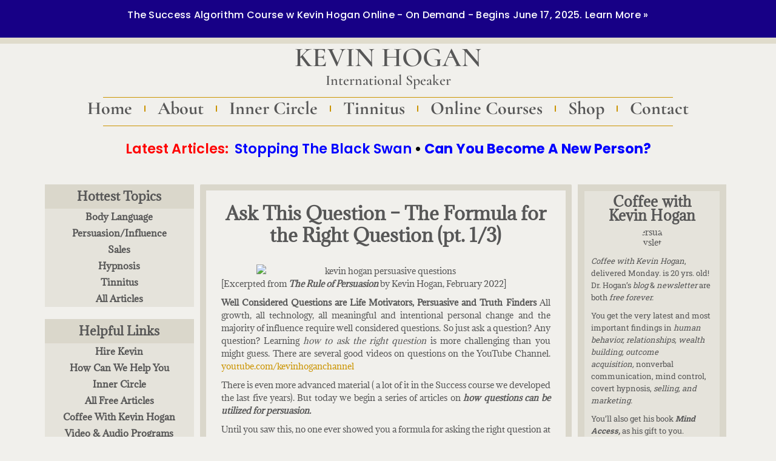

--- FILE ---
content_type: text/html; charset=UTF-8
request_url: https://kevinhogan.com/ask-this-question-the-formula-for-the-right-question-pt-1-3/
body_size: 61216
content:
<!doctype html>
<html lang="en-US">
<head>
	
	<meta charset="UTF-8">
	<meta name="viewport" content="width=device-width, initial-scale=1, maximum-scale=5, viewport-fit=cover">
	<link rel="profile" href="https://gmpg.org/xfn/11">

	<meta name='robots' content='index, follow, max-image-preview:large, max-snippet:-1, max-video-preview:-1' />

	<!-- This site is optimized with the Yoast SEO plugin v26.7 - https://yoast.com/wordpress/plugins/seo/ -->
	<title>Ask This Question - The Formula for the Right Question (pt. 1/3) - Kevin Hogan</title>
	<link rel="canonical" href="https://kevinhogan.com/ask-this-question-the-formula-for-the-right-question-pt-1-3/" />
	<link rel="next" href="https://kevinhogan.com/ask-this-question-the-formula-for-the-right-question-pt-1-3/2/" />
	<meta property="og:locale" content="en_US" />
	<meta property="og:type" content="article" />
	<meta property="og:title" content="Ask This Question - The Formula for the Right Question (pt. 1/3) - Kevin Hogan" />
	<meta property="og:description" content="[Excerpted from The Rule of Persuasion by Kevin Hogan, February 2022] Well Considered Questions are Life Motivators, Persuasive and Truth Finders All growth, all technology, all meaningful and intentional personal change and the majority of influence require well considered questions. So just ask a question? Any question? Learning how to ask the right question is [&hellip;]" />
	<meta property="og:url" content="https://kevinhogan.com/ask-this-question-the-formula-for-the-right-question-pt-1-3/" />
	<meta property="og:site_name" content="Kevin Hogan" />
	<meta property="article:publisher" content="https://www.facebook.com/KevinHoganAuthor" />
	<meta property="article:published_time" content="2021-08-07T16:27:00+00:00" />
	<meta property="article:modified_time" content="2022-12-29T05:52:20+00:00" />
	<meta property="og:image" content="https://kevinhogan.com/wp-content/uploads/2021/08/ask-2341784_1920-e1628378139304-880x360-1.jpg" />
	<meta property="og:image:width" content="880" />
	<meta property="og:image:height" content="360" />
	<meta property="og:image:type" content="image/jpeg" />
	<meta name="author" content="Ihasan Iftekhar" />
	<meta name="twitter:card" content="summary_large_image" />
	<meta name="twitter:creator" content="@kevinhogan" />
	<meta name="twitter:site" content="@kevinhogan" />
	<meta name="twitter:label1" content="Written by" />
	<meta name="twitter:data1" content="Ihasan Iftekhar" />
	<meta name="twitter:label2" content="Est. reading time" />
	<meta name="twitter:data2" content="27 minutes" />
	<script type="application/ld+json" class="yoast-schema-graph">{"@context":"https://schema.org","@graph":[{"@type":"Article","@id":"https://kevinhogan.com/ask-this-question-the-formula-for-the-right-question-pt-1-3/#article","isPartOf":{"@id":"https://kevinhogan.com/ask-this-question-the-formula-for-the-right-question-pt-1-3/"},"author":{"name":"Ihasan Iftekhar","@id":"https://kevinhogan.com/#/schema/person/8fb0f0ccdbbdc33f60f1242db5131f82"},"headline":"Ask This Question &#8211; The Formula for the Right Question (pt. 1/3)","datePublished":"2021-08-07T16:27:00+00:00","dateModified":"2022-12-29T05:52:20+00:00","mainEntityOfPage":{"@id":"https://kevinhogan.com/ask-this-question-the-formula-for-the-right-question-pt-1-3/"},"wordCount":5137,"commentCount":0,"publisher":{"@id":"https://kevinhogan.com/#organization"},"image":{"@id":"https://kevinhogan.com/ask-this-question-the-formula-for-the-right-question-pt-1-3/#primaryimage"},"thumbnailUrl":"https://kevinhogan.com/wp-content/uploads/2021/08/ask-2341784_1920-e1628378139304-880x360-1.jpg","articleSection":["Business","Decision Making","Influence","Influence","Persuasion","Selling &amp; Sales"],"inLanguage":"en-US","potentialAction":[{"@type":"CommentAction","name":"Comment","target":["https://kevinhogan.com/ask-this-question-the-formula-for-the-right-question-pt-1-3/#respond"]}]},{"@type":"WebPage","@id":"https://kevinhogan.com/ask-this-question-the-formula-for-the-right-question-pt-1-3/","url":"https://kevinhogan.com/ask-this-question-the-formula-for-the-right-question-pt-1-3/","name":"Ask This Question - The Formula for the Right Question (pt. 1/3) - Kevin Hogan","isPartOf":{"@id":"https://kevinhogan.com/#website"},"primaryImageOfPage":{"@id":"https://kevinhogan.com/ask-this-question-the-formula-for-the-right-question-pt-1-3/#primaryimage"},"image":{"@id":"https://kevinhogan.com/ask-this-question-the-formula-for-the-right-question-pt-1-3/#primaryimage"},"thumbnailUrl":"https://kevinhogan.com/wp-content/uploads/2021/08/ask-2341784_1920-e1628378139304-880x360-1.jpg","datePublished":"2021-08-07T16:27:00+00:00","dateModified":"2022-12-29T05:52:20+00:00","inLanguage":"en-US","potentialAction":[{"@type":"ReadAction","target":["https://kevinhogan.com/ask-this-question-the-formula-for-the-right-question-pt-1-3/"]}]},{"@type":"ImageObject","inLanguage":"en-US","@id":"https://kevinhogan.com/ask-this-question-the-formula-for-the-right-question-pt-1-3/#primaryimage","url":"https://kevinhogan.com/wp-content/uploads/2021/08/ask-2341784_1920-e1628378139304-880x360-1.jpg","contentUrl":"https://kevinhogan.com/wp-content/uploads/2021/08/ask-2341784_1920-e1628378139304-880x360-1.jpg","width":880,"height":360},{"@type":"WebSite","@id":"https://kevinhogan.com/#website","url":"https://kevinhogan.com/","name":"Kevin Hogan","description":"International Speaker","publisher":{"@id":"https://kevinhogan.com/#organization"},"potentialAction":[{"@type":"SearchAction","target":{"@type":"EntryPoint","urlTemplate":"https://kevinhogan.com/?s={search_term_string}"},"query-input":{"@type":"PropertyValueSpecification","valueRequired":true,"valueName":"search_term_string"}}],"inLanguage":"en-US"},{"@type":"Organization","@id":"https://kevinhogan.com/#organization","name":"Kevin Hogan","url":"https://kevinhogan.com/","logo":{"@type":"ImageObject","inLanguage":"en-US","@id":"https://kevinhogan.com/#/schema/logo/image/","url":"https://kevinhogan.com/wp-content/uploads/2022/09/2KH-LOGO-e1664992641764.png","contentUrl":"https://kevinhogan.com/wp-content/uploads/2022/09/2KH-LOGO-e1664992641764.png","width":2000,"height":1740,"caption":"Kevin Hogan"},"image":{"@id":"https://kevinhogan.com/#/schema/logo/image/"},"sameAs":["https://www.facebook.com/KevinHoganAuthor","https://x.com/kevinhogan"]},{"@type":"Person","@id":"https://kevinhogan.com/#/schema/person/8fb0f0ccdbbdc33f60f1242db5131f82","name":"Ihasan Iftekhar","image":{"@type":"ImageObject","inLanguage":"en-US","@id":"https://kevinhogan.com/#/schema/person/image/","url":"https://secure.gravatar.com/avatar/c0fb9190cae228e5cba44c9f078fe92cdf19e174222dd43cb23f622b6566450c?s=96&d=mm&r=g","contentUrl":"https://secure.gravatar.com/avatar/c0fb9190cae228e5cba44c9f078fe92cdf19e174222dd43cb23f622b6566450c?s=96&d=mm&r=g","caption":"Ihasan Iftekhar"},"sameAs":["https://ihasaniftekhar.com/"],"url":"https://kevinhogan.com/author/websupport/"}]}</script>
	<!-- / Yoast SEO plugin. -->


<link rel='dns-prefetch' href='//www.googletagmanager.com' />
<link rel='dns-prefetch' href='//fonts.googleapis.com' />
<link rel="alternate" type="application/rss+xml" title="Kevin Hogan &raquo; Feed" href="https://kevinhogan.com/feed/" />
<link rel="alternate" type="application/rss+xml" title="Kevin Hogan &raquo; Comments Feed" href="https://kevinhogan.com/comments/feed/" />
<link rel="alternate" title="oEmbed (JSON)" type="application/json+oembed" href="https://kevinhogan.com/wp-json/oembed/1.0/embed?url=https%3A%2F%2Fkevinhogan.com%2Fask-this-question-the-formula-for-the-right-question-pt-1-3%2F" />
<link rel="alternate" title="oEmbed (XML)" type="text/xml+oembed" href="https://kevinhogan.com/wp-json/oembed/1.0/embed?url=https%3A%2F%2Fkevinhogan.com%2Fask-this-question-the-formula-for-the-right-question-pt-1-3%2F&#038;format=xml" />
<style id='wp-img-auto-sizes-contain-inline-css'>
img:is([sizes=auto i],[sizes^="auto," i]){contain-intrinsic-size:3000px 1500px}
/*# sourceURL=wp-img-auto-sizes-contain-inline-css */
</style>
<link rel='stylesheet' id='wp-block-library-css' href='https://kevinhogan.com/wp-includes/css/dist/block-library/style.min.css?ver=6.9' media='all' />
<link rel='stylesheet' id='asp-upp-blocks-integration-css' href='https://kevinhogan.com/wp-content/plugins/ultimate-payment-plans/assets/blocks/frontend/index.css?ver=3.2.0' media='all' />
<style id='global-styles-inline-css'>
:root{--wp--preset--aspect-ratio--square: 1;--wp--preset--aspect-ratio--4-3: 4/3;--wp--preset--aspect-ratio--3-4: 3/4;--wp--preset--aspect-ratio--3-2: 3/2;--wp--preset--aspect-ratio--2-3: 2/3;--wp--preset--aspect-ratio--16-9: 16/9;--wp--preset--aspect-ratio--9-16: 9/16;--wp--preset--color--black: #000000;--wp--preset--color--cyan-bluish-gray: #abb8c3;--wp--preset--color--white: #ffffff;--wp--preset--color--pale-pink: #f78da7;--wp--preset--color--vivid-red: #cf2e2e;--wp--preset--color--luminous-vivid-orange: #ff6900;--wp--preset--color--luminous-vivid-amber: #fcb900;--wp--preset--color--light-green-cyan: #7bdcb5;--wp--preset--color--vivid-green-cyan: #00d084;--wp--preset--color--pale-cyan-blue: #8ed1fc;--wp--preset--color--vivid-cyan-blue: #0693e3;--wp--preset--color--vivid-purple: #9b51e0;--wp--preset--color--palette-color-1: var(--theme-palette-color-1, #2872fa);--wp--preset--color--palette-color-2: var(--theme-palette-color-2, #1559ed);--wp--preset--color--palette-color-3: var(--theme-palette-color-3, #3A4F66);--wp--preset--color--palette-color-4: var(--theme-palette-color-4, #192a3d);--wp--preset--color--palette-color-5: var(--theme-palette-color-5, #e1e8ed);--wp--preset--color--palette-color-6: var(--theme-palette-color-6, #f2f5f7);--wp--preset--color--palette-color-7: var(--theme-palette-color-7, #FAFBFC);--wp--preset--color--palette-color-8: var(--theme-palette-color-8, #ffffff);--wp--preset--gradient--vivid-cyan-blue-to-vivid-purple: linear-gradient(135deg,rgb(6,147,227) 0%,rgb(155,81,224) 100%);--wp--preset--gradient--light-green-cyan-to-vivid-green-cyan: linear-gradient(135deg,rgb(122,220,180) 0%,rgb(0,208,130) 100%);--wp--preset--gradient--luminous-vivid-amber-to-luminous-vivid-orange: linear-gradient(135deg,rgb(252,185,0) 0%,rgb(255,105,0) 100%);--wp--preset--gradient--luminous-vivid-orange-to-vivid-red: linear-gradient(135deg,rgb(255,105,0) 0%,rgb(207,46,46) 100%);--wp--preset--gradient--very-light-gray-to-cyan-bluish-gray: linear-gradient(135deg,rgb(238,238,238) 0%,rgb(169,184,195) 100%);--wp--preset--gradient--cool-to-warm-spectrum: linear-gradient(135deg,rgb(74,234,220) 0%,rgb(151,120,209) 20%,rgb(207,42,186) 40%,rgb(238,44,130) 60%,rgb(251,105,98) 80%,rgb(254,248,76) 100%);--wp--preset--gradient--blush-light-purple: linear-gradient(135deg,rgb(255,206,236) 0%,rgb(152,150,240) 100%);--wp--preset--gradient--blush-bordeaux: linear-gradient(135deg,rgb(254,205,165) 0%,rgb(254,45,45) 50%,rgb(107,0,62) 100%);--wp--preset--gradient--luminous-dusk: linear-gradient(135deg,rgb(255,203,112) 0%,rgb(199,81,192) 50%,rgb(65,88,208) 100%);--wp--preset--gradient--pale-ocean: linear-gradient(135deg,rgb(255,245,203) 0%,rgb(182,227,212) 50%,rgb(51,167,181) 100%);--wp--preset--gradient--electric-grass: linear-gradient(135deg,rgb(202,248,128) 0%,rgb(113,206,126) 100%);--wp--preset--gradient--midnight: linear-gradient(135deg,rgb(2,3,129) 0%,rgb(40,116,252) 100%);--wp--preset--gradient--juicy-peach: linear-gradient(to right, #ffecd2 0%, #fcb69f 100%);--wp--preset--gradient--young-passion: linear-gradient(to right, #ff8177 0%, #ff867a 0%, #ff8c7f 21%, #f99185 52%, #cf556c 78%, #b12a5b 100%);--wp--preset--gradient--true-sunset: linear-gradient(to right, #fa709a 0%, #fee140 100%);--wp--preset--gradient--morpheus-den: linear-gradient(to top, #30cfd0 0%, #330867 100%);--wp--preset--gradient--plum-plate: linear-gradient(135deg, #667eea 0%, #764ba2 100%);--wp--preset--gradient--aqua-splash: linear-gradient(15deg, #13547a 0%, #80d0c7 100%);--wp--preset--gradient--love-kiss: linear-gradient(to top, #ff0844 0%, #ffb199 100%);--wp--preset--gradient--new-retrowave: linear-gradient(to top, #3b41c5 0%, #a981bb 49%, #ffc8a9 100%);--wp--preset--gradient--plum-bath: linear-gradient(to top, #cc208e 0%, #6713d2 100%);--wp--preset--gradient--high-flight: linear-gradient(to right, #0acffe 0%, #495aff 100%);--wp--preset--gradient--teen-party: linear-gradient(-225deg, #FF057C 0%, #8D0B93 50%, #321575 100%);--wp--preset--gradient--fabled-sunset: linear-gradient(-225deg, #231557 0%, #44107A 29%, #FF1361 67%, #FFF800 100%);--wp--preset--gradient--arielle-smile: radial-gradient(circle 248px at center, #16d9e3 0%, #30c7ec 47%, #46aef7 100%);--wp--preset--gradient--itmeo-branding: linear-gradient(180deg, #2af598 0%, #009efd 100%);--wp--preset--gradient--deep-blue: linear-gradient(to right, #6a11cb 0%, #2575fc 100%);--wp--preset--gradient--strong-bliss: linear-gradient(to right, #f78ca0 0%, #f9748f 19%, #fd868c 60%, #fe9a8b 100%);--wp--preset--gradient--sweet-period: linear-gradient(to top, #3f51b1 0%, #5a55ae 13%, #7b5fac 25%, #8f6aae 38%, #a86aa4 50%, #cc6b8e 62%, #f18271 75%, #f3a469 87%, #f7c978 100%);--wp--preset--gradient--purple-division: linear-gradient(to top, #7028e4 0%, #e5b2ca 100%);--wp--preset--gradient--cold-evening: linear-gradient(to top, #0c3483 0%, #a2b6df 100%, #6b8cce 100%, #a2b6df 100%);--wp--preset--gradient--mountain-rock: linear-gradient(to right, #868f96 0%, #596164 100%);--wp--preset--gradient--desert-hump: linear-gradient(to top, #c79081 0%, #dfa579 100%);--wp--preset--gradient--ethernal-constance: linear-gradient(to top, #09203f 0%, #537895 100%);--wp--preset--gradient--happy-memories: linear-gradient(-60deg, #ff5858 0%, #f09819 100%);--wp--preset--gradient--grown-early: linear-gradient(to top, #0ba360 0%, #3cba92 100%);--wp--preset--gradient--morning-salad: linear-gradient(-225deg, #B7F8DB 0%, #50A7C2 100%);--wp--preset--gradient--night-call: linear-gradient(-225deg, #AC32E4 0%, #7918F2 48%, #4801FF 100%);--wp--preset--gradient--mind-crawl: linear-gradient(-225deg, #473B7B 0%, #3584A7 51%, #30D2BE 100%);--wp--preset--gradient--angel-care: linear-gradient(-225deg, #FFE29F 0%, #FFA99F 48%, #FF719A 100%);--wp--preset--gradient--juicy-cake: linear-gradient(to top, #e14fad 0%, #f9d423 100%);--wp--preset--gradient--rich-metal: linear-gradient(to right, #d7d2cc 0%, #304352 100%);--wp--preset--gradient--mole-hall: linear-gradient(-20deg, #616161 0%, #9bc5c3 100%);--wp--preset--gradient--cloudy-knoxville: linear-gradient(120deg, #fdfbfb 0%, #ebedee 100%);--wp--preset--gradient--soft-grass: linear-gradient(to top, #c1dfc4 0%, #deecdd 100%);--wp--preset--gradient--saint-petersburg: linear-gradient(135deg, #f5f7fa 0%, #c3cfe2 100%);--wp--preset--gradient--everlasting-sky: linear-gradient(135deg, #fdfcfb 0%, #e2d1c3 100%);--wp--preset--gradient--kind-steel: linear-gradient(-20deg, #e9defa 0%, #fbfcdb 100%);--wp--preset--gradient--over-sun: linear-gradient(60deg, #abecd6 0%, #fbed96 100%);--wp--preset--gradient--premium-white: linear-gradient(to top, #d5d4d0 0%, #d5d4d0 1%, #eeeeec 31%, #efeeec 75%, #e9e9e7 100%);--wp--preset--gradient--clean-mirror: linear-gradient(45deg, #93a5cf 0%, #e4efe9 100%);--wp--preset--gradient--wild-apple: linear-gradient(to top, #d299c2 0%, #fef9d7 100%);--wp--preset--gradient--snow-again: linear-gradient(to top, #e6e9f0 0%, #eef1f5 100%);--wp--preset--gradient--confident-cloud: linear-gradient(to top, #dad4ec 0%, #dad4ec 1%, #f3e7e9 100%);--wp--preset--gradient--glass-water: linear-gradient(to top, #dfe9f3 0%, white 100%);--wp--preset--gradient--perfect-white: linear-gradient(-225deg, #E3FDF5 0%, #FFE6FA 100%);--wp--preset--font-size--small: 13px;--wp--preset--font-size--medium: 20px;--wp--preset--font-size--large: clamp(22px, 1.375rem + ((1vw - 3.2px) * 0.625), 30px);--wp--preset--font-size--x-large: clamp(30px, 1.875rem + ((1vw - 3.2px) * 1.563), 50px);--wp--preset--font-size--xx-large: clamp(45px, 2.813rem + ((1vw - 3.2px) * 2.734), 80px);--wp--preset--spacing--20: 0.44rem;--wp--preset--spacing--30: 0.67rem;--wp--preset--spacing--40: 1rem;--wp--preset--spacing--50: 1.5rem;--wp--preset--spacing--60: 2.25rem;--wp--preset--spacing--70: 3.38rem;--wp--preset--spacing--80: 5.06rem;--wp--preset--shadow--natural: 6px 6px 9px rgba(0, 0, 0, 0.2);--wp--preset--shadow--deep: 12px 12px 50px rgba(0, 0, 0, 0.4);--wp--preset--shadow--sharp: 6px 6px 0px rgba(0, 0, 0, 0.2);--wp--preset--shadow--outlined: 6px 6px 0px -3px rgb(255, 255, 255), 6px 6px rgb(0, 0, 0);--wp--preset--shadow--crisp: 6px 6px 0px rgb(0, 0, 0);}:root { --wp--style--global--content-size: var(--theme-block-max-width);--wp--style--global--wide-size: var(--theme-block-wide-max-width); }:where(body) { margin: 0; }.wp-site-blocks > .alignleft { float: left; margin-right: 2em; }.wp-site-blocks > .alignright { float: right; margin-left: 2em; }.wp-site-blocks > .aligncenter { justify-content: center; margin-left: auto; margin-right: auto; }:where(.wp-site-blocks) > * { margin-block-start: var(--theme-content-spacing); margin-block-end: 0; }:where(.wp-site-blocks) > :first-child { margin-block-start: 0; }:where(.wp-site-blocks) > :last-child { margin-block-end: 0; }:root { --wp--style--block-gap: var(--theme-content-spacing); }:root :where(.is-layout-flow) > :first-child{margin-block-start: 0;}:root :where(.is-layout-flow) > :last-child{margin-block-end: 0;}:root :where(.is-layout-flow) > *{margin-block-start: var(--theme-content-spacing);margin-block-end: 0;}:root :where(.is-layout-constrained) > :first-child{margin-block-start: 0;}:root :where(.is-layout-constrained) > :last-child{margin-block-end: 0;}:root :where(.is-layout-constrained) > *{margin-block-start: var(--theme-content-spacing);margin-block-end: 0;}:root :where(.is-layout-flex){gap: var(--theme-content-spacing);}:root :where(.is-layout-grid){gap: var(--theme-content-spacing);}.is-layout-flow > .alignleft{float: left;margin-inline-start: 0;margin-inline-end: 2em;}.is-layout-flow > .alignright{float: right;margin-inline-start: 2em;margin-inline-end: 0;}.is-layout-flow > .aligncenter{margin-left: auto !important;margin-right: auto !important;}.is-layout-constrained > .alignleft{float: left;margin-inline-start: 0;margin-inline-end: 2em;}.is-layout-constrained > .alignright{float: right;margin-inline-start: 2em;margin-inline-end: 0;}.is-layout-constrained > .aligncenter{margin-left: auto !important;margin-right: auto !important;}.is-layout-constrained > :where(:not(.alignleft):not(.alignright):not(.alignfull)){max-width: var(--wp--style--global--content-size);margin-left: auto !important;margin-right: auto !important;}.is-layout-constrained > .alignwide{max-width: var(--wp--style--global--wide-size);}body .is-layout-flex{display: flex;}.is-layout-flex{flex-wrap: wrap;align-items: center;}.is-layout-flex > :is(*, div){margin: 0;}body .is-layout-grid{display: grid;}.is-layout-grid > :is(*, div){margin: 0;}body{padding-top: 0px;padding-right: 0px;padding-bottom: 0px;padding-left: 0px;}:root :where(.wp-element-button, .wp-block-button__link){font-style: inherit;font-weight: inherit;letter-spacing: inherit;text-transform: inherit;}.has-black-color{color: var(--wp--preset--color--black) !important;}.has-cyan-bluish-gray-color{color: var(--wp--preset--color--cyan-bluish-gray) !important;}.has-white-color{color: var(--wp--preset--color--white) !important;}.has-pale-pink-color{color: var(--wp--preset--color--pale-pink) !important;}.has-vivid-red-color{color: var(--wp--preset--color--vivid-red) !important;}.has-luminous-vivid-orange-color{color: var(--wp--preset--color--luminous-vivid-orange) !important;}.has-luminous-vivid-amber-color{color: var(--wp--preset--color--luminous-vivid-amber) !important;}.has-light-green-cyan-color{color: var(--wp--preset--color--light-green-cyan) !important;}.has-vivid-green-cyan-color{color: var(--wp--preset--color--vivid-green-cyan) !important;}.has-pale-cyan-blue-color{color: var(--wp--preset--color--pale-cyan-blue) !important;}.has-vivid-cyan-blue-color{color: var(--wp--preset--color--vivid-cyan-blue) !important;}.has-vivid-purple-color{color: var(--wp--preset--color--vivid-purple) !important;}.has-palette-color-1-color{color: var(--wp--preset--color--palette-color-1) !important;}.has-palette-color-2-color{color: var(--wp--preset--color--palette-color-2) !important;}.has-palette-color-3-color{color: var(--wp--preset--color--palette-color-3) !important;}.has-palette-color-4-color{color: var(--wp--preset--color--palette-color-4) !important;}.has-palette-color-5-color{color: var(--wp--preset--color--palette-color-5) !important;}.has-palette-color-6-color{color: var(--wp--preset--color--palette-color-6) !important;}.has-palette-color-7-color{color: var(--wp--preset--color--palette-color-7) !important;}.has-palette-color-8-color{color: var(--wp--preset--color--palette-color-8) !important;}.has-black-background-color{background-color: var(--wp--preset--color--black) !important;}.has-cyan-bluish-gray-background-color{background-color: var(--wp--preset--color--cyan-bluish-gray) !important;}.has-white-background-color{background-color: var(--wp--preset--color--white) !important;}.has-pale-pink-background-color{background-color: var(--wp--preset--color--pale-pink) !important;}.has-vivid-red-background-color{background-color: var(--wp--preset--color--vivid-red) !important;}.has-luminous-vivid-orange-background-color{background-color: var(--wp--preset--color--luminous-vivid-orange) !important;}.has-luminous-vivid-amber-background-color{background-color: var(--wp--preset--color--luminous-vivid-amber) !important;}.has-light-green-cyan-background-color{background-color: var(--wp--preset--color--light-green-cyan) !important;}.has-vivid-green-cyan-background-color{background-color: var(--wp--preset--color--vivid-green-cyan) !important;}.has-pale-cyan-blue-background-color{background-color: var(--wp--preset--color--pale-cyan-blue) !important;}.has-vivid-cyan-blue-background-color{background-color: var(--wp--preset--color--vivid-cyan-blue) !important;}.has-vivid-purple-background-color{background-color: var(--wp--preset--color--vivid-purple) !important;}.has-palette-color-1-background-color{background-color: var(--wp--preset--color--palette-color-1) !important;}.has-palette-color-2-background-color{background-color: var(--wp--preset--color--palette-color-2) !important;}.has-palette-color-3-background-color{background-color: var(--wp--preset--color--palette-color-3) !important;}.has-palette-color-4-background-color{background-color: var(--wp--preset--color--palette-color-4) !important;}.has-palette-color-5-background-color{background-color: var(--wp--preset--color--palette-color-5) !important;}.has-palette-color-6-background-color{background-color: var(--wp--preset--color--palette-color-6) !important;}.has-palette-color-7-background-color{background-color: var(--wp--preset--color--palette-color-7) !important;}.has-palette-color-8-background-color{background-color: var(--wp--preset--color--palette-color-8) !important;}.has-black-border-color{border-color: var(--wp--preset--color--black) !important;}.has-cyan-bluish-gray-border-color{border-color: var(--wp--preset--color--cyan-bluish-gray) !important;}.has-white-border-color{border-color: var(--wp--preset--color--white) !important;}.has-pale-pink-border-color{border-color: var(--wp--preset--color--pale-pink) !important;}.has-vivid-red-border-color{border-color: var(--wp--preset--color--vivid-red) !important;}.has-luminous-vivid-orange-border-color{border-color: var(--wp--preset--color--luminous-vivid-orange) !important;}.has-luminous-vivid-amber-border-color{border-color: var(--wp--preset--color--luminous-vivid-amber) !important;}.has-light-green-cyan-border-color{border-color: var(--wp--preset--color--light-green-cyan) !important;}.has-vivid-green-cyan-border-color{border-color: var(--wp--preset--color--vivid-green-cyan) !important;}.has-pale-cyan-blue-border-color{border-color: var(--wp--preset--color--pale-cyan-blue) !important;}.has-vivid-cyan-blue-border-color{border-color: var(--wp--preset--color--vivid-cyan-blue) !important;}.has-vivid-purple-border-color{border-color: var(--wp--preset--color--vivid-purple) !important;}.has-palette-color-1-border-color{border-color: var(--wp--preset--color--palette-color-1) !important;}.has-palette-color-2-border-color{border-color: var(--wp--preset--color--palette-color-2) !important;}.has-palette-color-3-border-color{border-color: var(--wp--preset--color--palette-color-3) !important;}.has-palette-color-4-border-color{border-color: var(--wp--preset--color--palette-color-4) !important;}.has-palette-color-5-border-color{border-color: var(--wp--preset--color--palette-color-5) !important;}.has-palette-color-6-border-color{border-color: var(--wp--preset--color--palette-color-6) !important;}.has-palette-color-7-border-color{border-color: var(--wp--preset--color--palette-color-7) !important;}.has-palette-color-8-border-color{border-color: var(--wp--preset--color--palette-color-8) !important;}.has-vivid-cyan-blue-to-vivid-purple-gradient-background{background: var(--wp--preset--gradient--vivid-cyan-blue-to-vivid-purple) !important;}.has-light-green-cyan-to-vivid-green-cyan-gradient-background{background: var(--wp--preset--gradient--light-green-cyan-to-vivid-green-cyan) !important;}.has-luminous-vivid-amber-to-luminous-vivid-orange-gradient-background{background: var(--wp--preset--gradient--luminous-vivid-amber-to-luminous-vivid-orange) !important;}.has-luminous-vivid-orange-to-vivid-red-gradient-background{background: var(--wp--preset--gradient--luminous-vivid-orange-to-vivid-red) !important;}.has-very-light-gray-to-cyan-bluish-gray-gradient-background{background: var(--wp--preset--gradient--very-light-gray-to-cyan-bluish-gray) !important;}.has-cool-to-warm-spectrum-gradient-background{background: var(--wp--preset--gradient--cool-to-warm-spectrum) !important;}.has-blush-light-purple-gradient-background{background: var(--wp--preset--gradient--blush-light-purple) !important;}.has-blush-bordeaux-gradient-background{background: var(--wp--preset--gradient--blush-bordeaux) !important;}.has-luminous-dusk-gradient-background{background: var(--wp--preset--gradient--luminous-dusk) !important;}.has-pale-ocean-gradient-background{background: var(--wp--preset--gradient--pale-ocean) !important;}.has-electric-grass-gradient-background{background: var(--wp--preset--gradient--electric-grass) !important;}.has-midnight-gradient-background{background: var(--wp--preset--gradient--midnight) !important;}.has-juicy-peach-gradient-background{background: var(--wp--preset--gradient--juicy-peach) !important;}.has-young-passion-gradient-background{background: var(--wp--preset--gradient--young-passion) !important;}.has-true-sunset-gradient-background{background: var(--wp--preset--gradient--true-sunset) !important;}.has-morpheus-den-gradient-background{background: var(--wp--preset--gradient--morpheus-den) !important;}.has-plum-plate-gradient-background{background: var(--wp--preset--gradient--plum-plate) !important;}.has-aqua-splash-gradient-background{background: var(--wp--preset--gradient--aqua-splash) !important;}.has-love-kiss-gradient-background{background: var(--wp--preset--gradient--love-kiss) !important;}.has-new-retrowave-gradient-background{background: var(--wp--preset--gradient--new-retrowave) !important;}.has-plum-bath-gradient-background{background: var(--wp--preset--gradient--plum-bath) !important;}.has-high-flight-gradient-background{background: var(--wp--preset--gradient--high-flight) !important;}.has-teen-party-gradient-background{background: var(--wp--preset--gradient--teen-party) !important;}.has-fabled-sunset-gradient-background{background: var(--wp--preset--gradient--fabled-sunset) !important;}.has-arielle-smile-gradient-background{background: var(--wp--preset--gradient--arielle-smile) !important;}.has-itmeo-branding-gradient-background{background: var(--wp--preset--gradient--itmeo-branding) !important;}.has-deep-blue-gradient-background{background: var(--wp--preset--gradient--deep-blue) !important;}.has-strong-bliss-gradient-background{background: var(--wp--preset--gradient--strong-bliss) !important;}.has-sweet-period-gradient-background{background: var(--wp--preset--gradient--sweet-period) !important;}.has-purple-division-gradient-background{background: var(--wp--preset--gradient--purple-division) !important;}.has-cold-evening-gradient-background{background: var(--wp--preset--gradient--cold-evening) !important;}.has-mountain-rock-gradient-background{background: var(--wp--preset--gradient--mountain-rock) !important;}.has-desert-hump-gradient-background{background: var(--wp--preset--gradient--desert-hump) !important;}.has-ethernal-constance-gradient-background{background: var(--wp--preset--gradient--ethernal-constance) !important;}.has-happy-memories-gradient-background{background: var(--wp--preset--gradient--happy-memories) !important;}.has-grown-early-gradient-background{background: var(--wp--preset--gradient--grown-early) !important;}.has-morning-salad-gradient-background{background: var(--wp--preset--gradient--morning-salad) !important;}.has-night-call-gradient-background{background: var(--wp--preset--gradient--night-call) !important;}.has-mind-crawl-gradient-background{background: var(--wp--preset--gradient--mind-crawl) !important;}.has-angel-care-gradient-background{background: var(--wp--preset--gradient--angel-care) !important;}.has-juicy-cake-gradient-background{background: var(--wp--preset--gradient--juicy-cake) !important;}.has-rich-metal-gradient-background{background: var(--wp--preset--gradient--rich-metal) !important;}.has-mole-hall-gradient-background{background: var(--wp--preset--gradient--mole-hall) !important;}.has-cloudy-knoxville-gradient-background{background: var(--wp--preset--gradient--cloudy-knoxville) !important;}.has-soft-grass-gradient-background{background: var(--wp--preset--gradient--soft-grass) !important;}.has-saint-petersburg-gradient-background{background: var(--wp--preset--gradient--saint-petersburg) !important;}.has-everlasting-sky-gradient-background{background: var(--wp--preset--gradient--everlasting-sky) !important;}.has-kind-steel-gradient-background{background: var(--wp--preset--gradient--kind-steel) !important;}.has-over-sun-gradient-background{background: var(--wp--preset--gradient--over-sun) !important;}.has-premium-white-gradient-background{background: var(--wp--preset--gradient--premium-white) !important;}.has-clean-mirror-gradient-background{background: var(--wp--preset--gradient--clean-mirror) !important;}.has-wild-apple-gradient-background{background: var(--wp--preset--gradient--wild-apple) !important;}.has-snow-again-gradient-background{background: var(--wp--preset--gradient--snow-again) !important;}.has-confident-cloud-gradient-background{background: var(--wp--preset--gradient--confident-cloud) !important;}.has-glass-water-gradient-background{background: var(--wp--preset--gradient--glass-water) !important;}.has-perfect-white-gradient-background{background: var(--wp--preset--gradient--perfect-white) !important;}.has-small-font-size{font-size: var(--wp--preset--font-size--small) !important;}.has-medium-font-size{font-size: var(--wp--preset--font-size--medium) !important;}.has-large-font-size{font-size: var(--wp--preset--font-size--large) !important;}.has-x-large-font-size{font-size: var(--wp--preset--font-size--x-large) !important;}.has-xx-large-font-size{font-size: var(--wp--preset--font-size--xx-large) !important;}
:root :where(.wp-block-pullquote){font-size: clamp(0.984em, 0.984rem + ((1vw - 0.2em) * 0.645), 1.5em);line-height: 1.6;}
/*# sourceURL=global-styles-inline-css */
</style>
<style id='woocommerce-inline-inline-css'>
.woocommerce form .form-row .required { visibility: visible; }
/*# sourceURL=woocommerce-inline-inline-css */
</style>
<link rel='stylesheet' id='ct-main-styles-css' href='https://kevinhogan.com/wp-content/themes/blocksy/static/bundle/main.min.css?ver=2.1.25' media='all' />
<link rel='stylesheet' id='ct-woocommerce-styles-css' href='https://kevinhogan.com/wp-content/themes/blocksy/static/bundle/woocommerce.min.css?ver=2.1.25' media='all' />
<link rel='stylesheet' id='blocksy-fonts-font-source-google-css' href='https://fonts.googleapis.com/css2?family=Adamina:wght@400;500;600;700&#038;family=Cinzel:wght@400;700&#038;display=swap' media='all' />
<link rel='stylesheet' id='ct-page-title-styles-css' href='https://kevinhogan.com/wp-content/themes/blocksy/static/bundle/page-title.min.css?ver=2.1.25' media='all' />
<link rel='stylesheet' id='ct-posts-nav-styles-css' href='https://kevinhogan.com/wp-content/themes/blocksy/static/bundle/posts-nav.min.css?ver=2.1.25' media='all' />
<link rel='stylesheet' id='ct-elementor-styles-css' href='https://kevinhogan.com/wp-content/themes/blocksy/static/bundle/elementor-frontend.min.css?ver=2.1.25' media='all' />
<link rel='stylesheet' id='ct-elementor-woocommerce-styles-css' href='https://kevinhogan.com/wp-content/themes/blocksy/static/bundle/elementor-woocommerce-frontend.min.css?ver=2.1.25' media='all' />
<link rel='stylesheet' id='ct-share-box-styles-css' href='https://kevinhogan.com/wp-content/themes/blocksy/static/bundle/share-box.min.css?ver=2.1.25' media='all' />
<link rel='stylesheet' id='elementor-frontend-css' href='https://kevinhogan.com/wp-content/plugins/elementor/assets/css/frontend.min.css?ver=3.34.1' media='all' />
<link rel='stylesheet' id='widget-animated-headline-css' href='https://kevinhogan.com/wp-content/plugins/elementor-pro/assets/css/widget-animated-headline.min.css?ver=3.34.0' media='all' />
<link rel='stylesheet' id='e-animation-zoomIn-css' href='https://kevinhogan.com/wp-content/plugins/elementor/assets/lib/animations/styles/zoomIn.min.css?ver=3.34.1' media='all' />
<link rel='stylesheet' id='widget-image-css' href='https://kevinhogan.com/wp-content/plugins/elementor/assets/css/widget-image.min.css?ver=3.34.1' media='all' />
<link rel='stylesheet' id='widget-heading-css' href='https://kevinhogan.com/wp-content/plugins/elementor/assets/css/widget-heading.min.css?ver=3.34.1' media='all' />
<link rel='stylesheet' id='widget-divider-css' href='https://kevinhogan.com/wp-content/plugins/elementor/assets/css/widget-divider.min.css?ver=3.34.1' media='all' />
<link rel='stylesheet' id='widget-nav-menu-css' href='https://kevinhogan.com/wp-content/plugins/elementor-pro/assets/css/widget-nav-menu.min.css?ver=3.34.0' media='all' />
<link rel='stylesheet' id='widget-spacer-css' href='https://kevinhogan.com/wp-content/plugins/elementor/assets/css/widget-spacer.min.css?ver=3.34.1' media='all' />
<link rel='stylesheet' id='widget-social-icons-css' href='https://kevinhogan.com/wp-content/plugins/elementor/assets/css/widget-social-icons.min.css?ver=3.34.1' media='all' />
<link rel='stylesheet' id='e-apple-webkit-css' href='https://kevinhogan.com/wp-content/plugins/elementor/assets/css/conditionals/apple-webkit.min.css?ver=3.34.1' media='all' />
<link rel='stylesheet' id='e-animation-grow-css' href='https://kevinhogan.com/wp-content/plugins/elementor/assets/lib/animations/styles/e-animation-grow.min.css?ver=3.34.1' media='all' />
<link rel='stylesheet' id='widget-posts-css' href='https://kevinhogan.com/wp-content/plugins/elementor-pro/assets/css/widget-posts.min.css?ver=3.34.0' media='all' />
<link rel='stylesheet' id='widget-image-box-css' href='https://kevinhogan.com/wp-content/plugins/elementor/assets/css/widget-image-box.min.css?ver=3.34.1' media='all' />
<link rel='stylesheet' id='widget-testimonial-css' href='https://kevinhogan.com/wp-content/plugins/elementor/assets/css/widget-testimonial.min.css?ver=3.34.1' media='all' />
<link rel='stylesheet' id='e-animation-fadeIn-css' href='https://kevinhogan.com/wp-content/plugins/elementor/assets/lib/animations/styles/fadeIn.min.css?ver=3.34.1' media='all' />
<link rel='stylesheet' id='e-popup-css' href='https://kevinhogan.com/wp-content/plugins/elementor-pro/assets/css/conditionals/popup.min.css?ver=3.34.0' media='all' />
<link rel='stylesheet' id='elementor-icons-css' href='https://kevinhogan.com/wp-content/plugins/elementor/assets/lib/eicons/css/elementor-icons.min.css?ver=5.45.0' media='all' />
<link rel='stylesheet' id='elementor-post-16536-css' href='https://kevinhogan.com/wp-content/uploads/elementor/css/post-16536.css?ver=1768582503' media='all' />
<link rel='stylesheet' id='elementor-post-16498-css' href='https://kevinhogan.com/wp-content/uploads/elementor/css/post-16498.css?ver=1768585814' media='all' />
<link rel='stylesheet' id='elementor-post-16528-css' href='https://kevinhogan.com/wp-content/uploads/elementor/css/post-16528.css?ver=1768582503' media='all' />
<link rel='stylesheet' id='elementor-post-20091-css' href='https://kevinhogan.com/wp-content/uploads/elementor/css/post-20091.css?ver=1768582503' media='all' />
<link rel='stylesheet' id='elementor-post-119175-css' href='https://kevinhogan.com/wp-content/uploads/elementor/css/post-119175.css?ver=1768582557' media='all' />
<link rel='stylesheet' id='elementor-post-119626-css' href='https://kevinhogan.com/wp-content/uploads/elementor/css/post-119626.css?ver=1768582503' media='all' />
<link rel='stylesheet' id='jquery-confirm-css' href='https://kevinhogan.com/wp-content/plugins/ultimate-payment-plans/assets/jquery-confirm/jquery-confirm.min.css?ver=3.2.0' media='all' />
<link rel='stylesheet' id='asp-upp-frontend-css' href='https://kevinhogan.com/wp-content/plugins/ultimate-payment-plans/assets/css/frontend.css?ver=3.2.0' media='all' />
<link rel='stylesheet' id='eael-general-css' href='https://kevinhogan.com/wp-content/plugins/essential-addons-for-elementor-lite/assets/front-end/css/view/general.min.css?ver=6.5.7' media='all' />
<link rel='stylesheet' id='elementor-gf-local-adamina-css' href='https://kevinhogan.com/wp-content/uploads/elementor/google-fonts/css/adamina.css?ver=1742259332' media='all' />
<link rel='stylesheet' id='elementor-gf-local-poppins-css' href='https://kevinhogan.com/wp-content/uploads/elementor/google-fonts/css/poppins.css?ver=1742259335' media='all' />
<link rel='stylesheet' id='elementor-gf-local-cinzel-css' href='https://kevinhogan.com/wp-content/uploads/elementor/google-fonts/css/cinzel.css?ver=1742259336' media='all' />
<link rel='stylesheet' id='elementor-gf-local-cormorant-css' href='https://kevinhogan.com/wp-content/uploads/elementor/google-fonts/css/cormorant.css?ver=1742259341' media='all' />
<link rel='stylesheet' id='elementor-gf-local-robotoslab-css' href='https://kevinhogan.com/wp-content/uploads/elementor/google-fonts/css/robotoslab.css?ver=1742259350' media='all' />
<link rel='stylesheet' id='elementor-gf-local-cormorantunicase-css' href='https://kevinhogan.com/wp-content/uploads/elementor/google-fonts/css/cormorantunicase.css?ver=1742259352' media='all' />
<link rel='stylesheet' id='elementor-gf-local-cormorantgaramond-css' href='https://kevinhogan.com/wp-content/uploads/elementor/google-fonts/css/cormorantgaramond.css?ver=1742259358' media='all' />
<link rel='stylesheet' id='elementor-icons-shared-0-css' href='https://kevinhogan.com/wp-content/plugins/elementor/assets/lib/font-awesome/css/fontawesome.min.css?ver=5.15.3' media='all' />
<link rel='stylesheet' id='elementor-icons-fa-solid-css' href='https://kevinhogan.com/wp-content/plugins/elementor/assets/lib/font-awesome/css/solid.min.css?ver=5.15.3' media='all' />
<link rel='stylesheet' id='elementor-icons-fa-brands-css' href='https://kevinhogan.com/wp-content/plugins/elementor/assets/lib/font-awesome/css/brands.min.css?ver=5.15.3' media='all' />
<script src="https://kevinhogan.com/wp-includes/js/jquery/jquery.min.js?ver=3.7.1" id="jquery-core-js"></script>
<script src="https://kevinhogan.com/wp-includes/js/jquery/jquery-migrate.min.js?ver=3.4.1" id="jquery-migrate-js"></script>
<script src="https://kevinhogan.com/wp-content/plugins/woocommerce/assets/js/jquery-blockui/jquery.blockUI.min.js?ver=2.7.0-wc.10.4.3" id="wc-jquery-blockui-js" defer data-wp-strategy="defer"></script>
<script id="wc-add-to-cart-js-extra">
var wc_add_to_cart_params = {"ajax_url":"/wp-admin/admin-ajax.php","wc_ajax_url":"/?wc-ajax=%%endpoint%%","i18n_view_cart":"View cart","cart_url":"https://kevinhogan.com/cart/","is_cart":"","cart_redirect_after_add":"no"};
//# sourceURL=wc-add-to-cart-js-extra
</script>
<script src="https://kevinhogan.com/wp-content/plugins/woocommerce/assets/js/frontend/add-to-cart.min.js?ver=10.4.3" id="wc-add-to-cart-js" defer data-wp-strategy="defer"></script>
<script src="https://kevinhogan.com/wp-content/plugins/woocommerce/assets/js/js-cookie/js.cookie.min.js?ver=2.1.4-wc.10.4.3" id="wc-js-cookie-js" defer data-wp-strategy="defer"></script>
<script id="woocommerce-js-extra">
var woocommerce_params = {"ajax_url":"/wp-admin/admin-ajax.php","wc_ajax_url":"/?wc-ajax=%%endpoint%%","i18n_password_show":"Show password","i18n_password_hide":"Hide password"};
//# sourceURL=woocommerce-js-extra
</script>
<script src="https://kevinhogan.com/wp-content/plugins/woocommerce/assets/js/frontend/woocommerce.min.js?ver=10.4.3" id="woocommerce-js" defer data-wp-strategy="defer"></script>
<script src="https://kevinhogan.com/wp-content/plugins/elementor-pro/assets/js/page-transitions.min.js?ver=3.34.0" id="page-transitions-js"></script>
<script id="asp-upp-payment-plans-form-js-extra">
var asp_upp_payment_plans_form_params = {"ajax_url":"https://kevinhogan.com/wp-admin/admin-ajax.php","pay_full_or_pay_plan_nonce":"511ac2e922","get_cart_payment_schedule_nonce":"5e6b83ca71"};
//# sourceURL=asp-upp-payment-plans-form-js-extra
</script>
<script src="https://kevinhogan.com/wp-content/plugins/ultimate-payment-plans/assets/js/frontend/payment-plans-form.js?ver=3.2.0" id="asp-upp-payment-plans-form-js"></script>
<script src="https://kevinhogan.com/wp-content/plugins/ultimate-payment-plans/assets/jquery-confirm/jquery-confirm.min.js?ver=3.2.0" id="jquery-confirm-js"></script>
<script id="asp-upp-frontend-js-extra">
var asp_upp_frontend_params = {"ajax_url":"https://kevinhogan.com/wp-admin/admin-ajax.php","order_contains_relationship":""};
//# sourceURL=asp-upp-frontend-js-extra
</script>
<script src="https://kevinhogan.com/wp-content/plugins/ultimate-payment-plans/assets/js/frontend/frontend.js?ver=3.2.0" id="asp-upp-frontend-js"></script>

<!-- Google tag (gtag.js) snippet added by Site Kit -->
<!-- Google Analytics snippet added by Site Kit -->
<script src="https://www.googletagmanager.com/gtag/js?id=GT-T5P2GXX" id="google_gtagjs-js" async></script>
<script id="google_gtagjs-js-after">
window.dataLayer = window.dataLayer || [];function gtag(){dataLayer.push(arguments);}
gtag("set","linker",{"domains":["kevinhogan.com"]});
gtag("js", new Date());
gtag("set", "developer_id.dZTNiMT", true);
gtag("config", "GT-T5P2GXX");
//# sourceURL=google_gtagjs-js-after
</script>
<link rel="https://api.w.org/" href="https://kevinhogan.com/wp-json/" /><link rel="alternate" title="JSON" type="application/json" href="https://kevinhogan.com/wp-json/wp/v2/posts/16498" /><link rel="EditURI" type="application/rsd+xml" title="RSD" href="https://kevinhogan.com/xmlrpc.php?rsd" />
<meta name="generator" content="WordPress 6.9" />
<meta name="generator" content="WooCommerce 10.4.3" />
<link rel='shortlink' href='https://kevinhogan.com/?p=16498' />
<meta name="generator" content="Site Kit by Google 1.170.0" /><noscript><link rel='stylesheet' href='https://kevinhogan.com/wp-content/themes/blocksy/static/bundle/no-scripts.min.css' type='text/css'></noscript>
<style id="ct-main-styles-inline-css">[data-header*="type-1"] .ct-header [data-id="logo"] .site-title {--theme-font-weight:700;--theme-font-size:25px;--theme-line-height:1.5;--theme-link-initial-color:var(--theme-palette-color-4);} [data-header*="type-1"] .ct-header [data-id="menu"] > ul > li > a {--theme-font-weight:700;--theme-text-transform:uppercase;--theme-font-size:12px;--theme-line-height:1.3;--theme-link-initial-color:var(--color);} [data-header*="type-1"] .ct-header [data-id="menu"] .sub-menu .ct-menu-link {--theme-link-initial-color:#ffffff;--theme-font-weight:500;--theme-font-size:12px;} [data-header*="type-1"] .ct-header [data-id="menu"] .sub-menu {--dropdown-divider:1px dashed #ffffff;--theme-box-shadow:0px 10px 20px #29333d;--theme-border-radius:0px 0px 2px 2px;} [data-header*="type-1"] .ct-header [data-row*="middle"] {--height:120px;background-color:var(--theme-palette-color-8);background-image:none;--theme-border-top:none;--theme-border-bottom:none;--theme-box-shadow:none;} [data-header*="type-1"] .ct-header [data-row*="middle"] > div {--theme-border-top:none;--theme-border-bottom:none;} [data-header*="type-1"] [data-id="mobile-menu"] {--theme-font-weight:700;--theme-font-size:20px;--theme-link-initial-color:#ffffff;--mobile-menu-divider:none;} [data-header*="type-1"] #offcanvas {--theme-box-shadow:0px 0px 70px rgba(0, 0, 0, 0.35);--side-panel-width:500px;--panel-content-height:100%;} [data-header*="type-1"] #offcanvas .ct-panel-inner {background-color:rgba(18, 21, 25, 0.98);} [data-header*="type-1"] #search-modal .ct-search-results {--theme-font-weight:500;--theme-font-size:14px;--theme-line-height:1.4;} [data-header*="type-1"] #search-modal .ct-search-form {--theme-link-initial-color:#ffffff;--theme-form-text-initial-color:#ffffff;--theme-form-text-focus-color:#ffffff;--theme-form-field-border-initial-color:rgba(255, 255, 255, 0.2);--theme-button-text-initial-color:rgba(255, 255, 255, 0.7);--theme-button-text-hover-color:#ffffff;--theme-button-background-initial-color:var(--theme-palette-color-1);--theme-button-background-hover-color:var(--theme-palette-color-1);} [data-header*="type-1"] #search-modal {background-color:rgba(18, 21, 25, 0.98);} [data-header*="type-1"] [data-id="trigger"] {--theme-icon-size:18px;} [data-header*="type-1"] {--header-height:120px;} [data-header*="type-1"] .ct-header {background-image:none;} [data-footer*="type-1"] .ct-footer [data-row*="bottom"] > div {--container-spacing:25px;--theme-border:none;--theme-border-top:none;--theme-border-bottom:none;--grid-template-columns:initial;} [data-footer*="type-1"] .ct-footer [data-row*="bottom"] .widget-title {--theme-font-size:16px;} [data-footer*="type-1"] .ct-footer [data-row*="bottom"] {--theme-border-top:none;--theme-border-bottom:none;background-color:transparent;} [data-footer*="type-1"] [data-id="copyright"] {--theme-font-weight:400;--theme-font-size:15px;--theme-line-height:1.3;} [data-footer*="type-1"] .ct-footer {background-color:var(--theme-palette-color-6);}:root {--theme-font-family:Adamina, Sans-Serif;--theme-font-weight:400;--theme-text-transform:none;--theme-text-decoration:none;--theme-font-size:12px;--theme-line-height:1.65;--theme-letter-spacing:0em;--theme-button-font-family:Adamina, Sans-Serif;--theme-button-font-weight:400;--theme-button-text-transform:uppercase;--theme-button-text-decoration:none;--theme-button-font-size:15px;--has-classic-forms:var(--true);--has-modern-forms:var(--false);--theme-form-field-border-initial-color:var(--theme-palette-color-4);--theme-form-field-border-focus-color:var(--theme-palette-color-1);--theme-form-selection-field-initial-color:rgba(58, 79, 102, 0);--theme-form-selection-field-active-color:var(--theme-palette-color-1);--e-global-color-blocksy_palette_1:var(--theme-palette-color-1);--e-global-color-blocksy_palette_2:var(--theme-palette-color-2);--e-global-color-blocksy_palette_3:var(--theme-palette-color-3);--e-global-color-blocksy_palette_4:var(--theme-palette-color-4);--e-global-color-blocksy_palette_5:var(--theme-palette-color-5);--e-global-color-blocksy_palette_6:var(--theme-palette-color-6);--e-global-color-blocksy_palette_7:var(--theme-palette-color-7);--e-global-color-blocksy_palette_8:var(--theme-palette-color-8);--theme-palette-color-1:#2872fa;--theme-palette-color-2:#1559ed;--theme-palette-color-3:#3A4F66;--theme-palette-color-4:#192a3d;--theme-palette-color-5:#e1e8ed;--theme-palette-color-6:#f2f5f7;--theme-palette-color-7:#FAFBFC;--theme-palette-color-8:#ffffff;--theme-text-color:#575757;--theme-link-initial-color:#CB9400;--theme-link-hover-color:#e3a90d;--theme-selection-text-color:#ffffff;--theme-selection-background-color:#575757;--theme-border-color:rgba(225, 232, 237, 0);--theme-headings-color:#575757;--theme-content-spacing:1.5em;--theme-button-min-height:40px;--theme-button-shadow:none;--theme-button-transform:none;--theme-button-text-initial-color:#ffffff;--theme-button-text-hover-color:#ffffff;--theme-button-background-initial-color:var(--theme-palette-color-1);--theme-button-background-hover-color:var(--theme-palette-color-2);--theme-button-border:none;--theme-button-padding:5px 20px;--theme-normal-container-max-width:1290px;--theme-content-vertical-spacing:60px;--theme-container-edge-spacing:90vw;--theme-narrow-container-max-width:750px;--theme-wide-offset:130px;}h1 {--theme-font-family:Cinzel, Sans-Serif;--theme-font-weight:700;--theme-font-size:35px;--theme-line-height:1.5;}h2 {--theme-font-family:Cinzel, Sans-Serif;--theme-font-weight:400;--theme-font-size:25px;--theme-line-height:1.5;--theme-letter-spacing:0;}h3 {--theme-font-weight:700;--theme-font-size:30px;--theme-line-height:1.5;}h4 {--theme-font-weight:700;--theme-font-size:25px;--theme-line-height:1.5;}h5 {--theme-font-weight:700;--theme-font-size:20px;--theme-line-height:1.5;}h6 {--theme-font-weight:700;--theme-font-size:16px;--theme-line-height:1.5;}.wp-block-pullquote {--theme-font-family:Georgia;--theme-font-weight:600;--theme-text-transform:uppercase;--theme-font-size:25px;}pre, code, samp, kbd {--theme-font-family:monospace;--theme-font-weight:400;--theme-text-transform:uppercase;--theme-font-size:16px;}figcaption {--theme-font-size:14px;}.ct-sidebar .widget-title {--theme-font-size:20px;}.ct-breadcrumbs {--theme-font-weight:600;--theme-text-transform:uppercase;--theme-font-size:12px;}body {background-color:var(--theme-palette-color-7);background-image:none;} [data-prefix="single_blog_post"] .entry-header .page-title {--theme-font-size:30px;} [data-prefix="single_blog_post"] .entry-header .entry-meta {--theme-font-weight:600;--theme-text-transform:uppercase;--theme-font-size:12px;--theme-line-height:1.3;} [data-prefix="categories"] .entry-header .page-title {--theme-font-size:25px;} [data-prefix="categories"] .entry-header .entry-meta {--theme-font-weight:600;--theme-text-transform:uppercase;--theme-font-size:12px;--theme-line-height:1.3;} [data-prefix="search"] .entry-header .page-title {--theme-font-size:30px;} [data-prefix="search"] .entry-header .entry-meta {--theme-font-weight:600;--theme-text-transform:uppercase;--theme-font-size:12px;--theme-line-height:1.3;} [data-prefix="single_page"] .entry-header .page-title {--theme-font-size:30px;} [data-prefix="single_page"] .entry-header .entry-meta {--theme-font-weight:600;--theme-text-transform:uppercase;--theme-font-size:12px;--theme-line-height:1.3;} [data-prefix="product"] .entry-header .page-title {--theme-font-size:30px;} [data-prefix="product"] .entry-header .entry-meta {--theme-font-weight:600;--theme-text-transform:uppercase;--theme-font-size:12px;--theme-line-height:1.3;} [data-prefix="woo_categories"] [data-pagination="simple"], [data-pagination="next_prev"] {--theme-text-color:#343434;--theme-link-hover-color:var(--theme-palette-color-3);} [data-prefix="blog"] .entry-card .entry-title {--theme-font-size:20px;--theme-line-height:1.3;} [data-prefix="blog"] .entry-card .entry-meta {--theme-font-weight:600;--theme-text-transform:uppercase;--theme-font-size:12px;} [data-prefix="blog"] .entry-card {background-color:var(--theme-palette-color-8);--theme-box-shadow:0px 12px 18px -6px rgba(34, 56, 101, 0.04);} [data-prefix="blog"] [data-archive="default"] .card-content .entry-meta[data-id="YjmtID"] {--card-element-spacing:15px;} [data-prefix="blog"] [data-archive="default"] .card-content .ct-media-container {--card-element-spacing:30px;} [data-prefix="categories"] .entries {--grid-template-columns:repeat(3, minmax(0, 1fr));} [data-prefix="categories"] .entry-card .entry-title {--theme-font-size:20px;--theme-line-height:1.3;} [data-prefix="categories"] .entry-card .entry-meta {--theme-font-weight:600;--theme-text-transform:uppercase;--theme-font-size:12px;} [data-prefix="categories"] .entry-card {background-color:var(--theme-palette-color-8);--theme-box-shadow:0px 12px 18px -6px rgba(34, 56, 101, 0.04);} [data-prefix="author"] .entries {--grid-template-columns:repeat(3, minmax(0, 1fr));} [data-prefix="author"] .entry-card .entry-title {--theme-font-size:20px;--theme-line-height:1.3;} [data-prefix="author"] .entry-card .entry-meta {--theme-font-weight:600;--theme-text-transform:uppercase;--theme-font-size:12px;} [data-prefix="author"] .entry-card {background-color:var(--theme-palette-color-8);--theme-box-shadow:0px 12px 18px -6px rgba(34, 56, 101, 0.04);} [data-prefix="search"] .entries {--grid-template-columns:repeat(3, minmax(0, 1fr));} [data-prefix="search"] .entry-card .entry-title {--theme-font-size:20px;--theme-line-height:1.3;} [data-prefix="search"] .entry-card .entry-meta {--theme-font-weight:600;--theme-text-transform:uppercase;--theme-font-size:12px;} [data-prefix="search"] .entry-card {background-color:var(--theme-palette-color-8);--theme-box-shadow:0px 12px 18px -6px rgba(34, 56, 101, 0.04);}.quantity {--quantity-initial-color:rgba(0, 0, 0, 0);--quantity-hover-color:var(--theme-palette-color-3);}.quantity[data-type="type-2"] {--quantity-arrows-initial-color:var(--theme-text-color);}.onsale, .out-of-stock-badge, [class*="ct-woo-badge-"] {--theme-font-weight:600;--theme-font-size:12px;--theme-line-height:1.1;}.out-of-stock-badge {--badge-text-color:#ffffff;--badge-background-color:#24292E;}.demo_store {--theme-text-color:#ffffff;--background-color:var(--theme-palette-color-1);}.woocommerce-info, .woocommerce-thankyou-order-received, .wc-block-components-notice-banner.is-info {--theme-text-color:var(--theme-text-color);--theme-link-hover-color:var(--theme-link-hover-color);--background-color:#F0F1F3;}.woocommerce-message, .wc-block-components-notice-banner.is-success {--background-color:#F0F1F3;}.woocommerce-error, .wc-block-components-notice-banner.is-error {--theme-text-color:#ffffff;--theme-link-hover-color:#ffffff;--background-color:rgba(218, 0, 28, 0.7);--theme-button-text-initial-color:#ffffff;--theme-button-text-hover-color:#ffffff;--theme-button-background-initial-color:#b92c3e;--theme-button-background-hover-color:#9c2131;}.ct-woocommerce-cart-form .cart_totals {--cart-totals-border:2px solid var(--theme-border-color);--cart-totals-padding:30px;}.ct-order-review {--order-review-border:2px solid var(--theme-border-color);--order-review-padding:35px;}.woo-listing-top .woocommerce-result-count {--theme-font-weight:500;--theme-text-transform:uppercase;--theme-font-size:11px;--theme-letter-spacing:0.05em;} [data-products] .product figure {--product-element-spacing:25px;} [data-products] .product .entry-excerpt {--product-element-spacing:25px;} [data-products] .product {--horizontal-alignment:flex-start;--text-horizontal-alignment:start;} [data-products] .woocommerce-loop-product__title, [data-products] .woocommerce-loop-category__title {--theme-font-weight:600;--theme-font-size:12px;} [data-products] .entry-excerpt {--theme-font-family:Adamina, Sans-Serif;--theme-font-weight:400;} [data-products] .product .price {--theme-font-weight:600;} [data-products] .ct-woo-card-stock {--theme-font-size:15px;} [data-products] .entry-meta {--theme-font-weight:600;--theme-text-transform:uppercase;--theme-font-size:12px;--theme-link-initial-color:var(--theme-text-color);} [data-products="type-1"] {--theme-button-background-initial-color:var(--theme-palette-color-3);--theme-button-background-hover-color:var(--theme-palette-color-3);}.woocommerce-tabs .tabs, .woocommerce-tabs .ct-accordion-heading, .woocommerce-tabs[data-type*="type-4"] .entry-content > h2:first-of-type {--theme-font-weight:600;--theme-text-transform:uppercase;--theme-font-size:12px;--theme-line-height:1;--theme-link-initial-color:var(--theme-text-color);}.woocommerce-tabs[data-type] .tabs {--tab-background:var(--theme-palette-color-4);}.woocommerce-tabs[data-type*="type-2"] .tabs {--tab-background:rgba(242, 244, 247, 0.7);}.related .ct-module-title, .up-sells .ct-module-title {--theme-font-size:20px;}.product-entry-wrapper {--product-gallery-width:47%;}.woocommerce-product-gallery [data-flexy="no"] .flexy-item:nth-child(n + 2) {height:1px;}.entry-summary-items > .price {--product-element-spacing:35px;}.entry-summary-items > .woocommerce-product-details__short-description {--product-element-spacing:35px;}.entry-summary-items > .ct-product-divider[data-id="divider_1"] {--product-element-spacing:35px;}.entry-summary-items > .ct-product-add-to-cart {--product-element-spacing:35px;}.entry-summary-items > .ct-product-add-to-cart > .cart {--theme-button-max-width:60%;--theme-button-min-height:55px;}.entry-summary-items > .ct-product-divider[data-id="divider_2"] {--product-element-spacing:35px;}.entry-summary .entry-title {--theme-font-family:Cinzel, Sans-Serif;--theme-font-weight:400;--theme-font-size:12px;}.entry-summary .price {--theme-font-weight:700;--theme-font-size:20px;}.entry-summary .single_add_to_cart_button {--theme-button-background-initial-color:var(--theme-palette-color-3);--theme-button-background-hover-color:var(--theme-palette-color-4);}.entry-summary .ct-product-divider {--single-product-layer-divider:1px solid var(--theme-border-color);}.entry-summary .ct-payment-methods[data-color="custom"] {--theme-icon-color:#4B4F58;}form textarea {--theme-form-field-height:170px;}.ct-sidebar {--theme-link-initial-color:var(--theme-text-color);}.ct-back-to-top {--theme-icon-color:#ffffff;--theme-icon-hover-color:#ffffff;} [data-prefix="single_blog_post"] .ct-share-box .ct-module-title {--theme-font-weight:600;--theme-font-size:14px;} [data-prefix="single_blog_post"] .ct-share-box[data-type="type-1"] {--theme-border:1px solid var(--theme-border-color);} [data-prefix="single_blog_post"] .post-navigation {--theme-link-initial-color:var(--theme-text-color);} [data-prefix="single_blog_post"] .ct-related-posts-container {background-color:var(--theme-palette-color-6);} [data-prefix="single_blog_post"] .ct-related-posts .related-entry-title {--theme-font-size:16px;--card-element-spacing:5px;} [data-prefix="single_blog_post"] .ct-related-posts .entry-meta {--theme-font-size:14px;} [data-prefix="single_blog_post"] .ct-related-posts {--grid-template-columns:repeat(3, minmax(0, 1fr));} [data-prefix="single_page"] .ct-share-box .ct-module-title {--theme-font-weight:600;--theme-font-size:14px;} [data-prefix="single_page"] .ct-share-box[data-type="type-1"] {--theme-border:1px solid var(--theme-border-color);} [data-prefix="single_blog_post"] [class*="ct-container"] > article[class*="post"] {--has-boxed:var(--true);--has-wide:var(--false);background-color:var(--has-background, rgba(255, 255, 255, 0.27));--theme-boxed-content-border-radius:10px;--theme-boxed-content-spacing:40px;--theme-boxed-content-box-shadow:0px 12px 18px -6px rgba(34, 56, 101, 0.04);} [data-prefix="single_page"] [class*="ct-container"] > article[class*="post"] {--has-boxed:var(--false);--has-wide:var(--true);} [data-prefix="product"] [class*="ct-container"] > article[class*="post"] {--has-boxed:var(--true);--has-wide:var(--false);background-color:var(--has-background, var(--theme-palette-color-8));--theme-boxed-content-border-radius:3px;--theme-boxed-content-spacing:40px;--theme-boxed-content-box-shadow:0px 12px 18px -6px rgba(34, 56, 101, 0.04);}@media (max-width: 999.98px) {[data-header*="type-1"] .ct-header [data-row*="middle"] {--height:70px;} [data-header*="type-1"] #offcanvas {--side-panel-width:65vw;} [data-header*="type-1"] {--header-height:70px;} [data-footer*="type-1"] .ct-footer [data-row*="bottom"] > div {--grid-template-columns:initial;} [data-prefix="categories"] .entries {--grid-template-columns:repeat(2, minmax(0, 1fr));} [data-prefix="author"] .entries {--grid-template-columns:repeat(2, minmax(0, 1fr));} [data-prefix="search"] .entries {--grid-template-columns:repeat(2, minmax(0, 1fr));}.ct-woocommerce-cart-form .cart_totals {--cart-totals-padding:25px;}.ct-order-review {--order-review-padding:30px;} [data-products] {--shop-columns:repeat(3, minmax(0, 1fr));}.related [data-products], .upsells [data-products] {--shop-columns:repeat(3, minmax(0, 1fr));} [data-prefix="single_blog_post"] .ct-related-posts {--grid-template-columns:repeat(2, minmax(0, 1fr));} [data-prefix="single_blog_post"] [class*="ct-container"] > article[class*="post"] {--theme-boxed-content-spacing:35px;} [data-prefix="product"] [class*="ct-container"] > article[class*="post"] {--theme-boxed-content-spacing:35px;}}@media (max-width: 689.98px) {[data-header*="type-1"] #offcanvas {--side-panel-width:90vw;} [data-footer*="type-1"] .ct-footer [data-row*="bottom"] > div {--container-spacing:15px;--grid-template-columns:initial;} [data-prefix="blog"] .entry-card .entry-title {--theme-font-size:18px;} [data-prefix="categories"] .entries {--grid-template-columns:repeat(1, minmax(0, 1fr));} [data-prefix="categories"] .entry-card .entry-title {--theme-font-size:18px;} [data-prefix="author"] .entries {--grid-template-columns:repeat(1, minmax(0, 1fr));} [data-prefix="author"] .entry-card .entry-title {--theme-font-size:18px;} [data-prefix="search"] .entries {--grid-template-columns:repeat(1, minmax(0, 1fr));} [data-prefix="search"] .entry-card .entry-title {--theme-font-size:18px;}.ct-order-review {--order-review-padding:25px;} [data-products] {--shop-columns:repeat(1, minmax(0, 1fr));}.related [data-products], .upsells [data-products] {--shop-columns:repeat(1, minmax(0, 1fr));}.entry-summary-items > .ct-product-add-to-cart > .cart {--theme-button-min-height:40px;}:root {--theme-content-vertical-spacing:50px;--theme-container-edge-spacing:88vw;} [data-prefix="single_blog_post"] .ct-related-posts {--grid-template-columns:repeat(1, minmax(0, 1fr));} [data-prefix="single_blog_post"] [class*="ct-container"] > article[class*="post"] {--theme-boxed-content-spacing:20px;} [data-prefix="product"] [class*="ct-container"] > article[class*="post"] {--theme-boxed-content-spacing:20px;}}</style>
	<noscript><style>.woocommerce-product-gallery{ opacity: 1 !important; }</style></noscript>
	<meta name="google-site-verification" content="UDYiwv-7_uAhKVk4o3Z8iu-tNpQJBYGIRrAxeNFzUf0"><meta name="generator" content="Elementor 3.34.1; features: additional_custom_breakpoints; settings: css_print_method-external, google_font-enabled, font_display-auto">
			<style>
				.e-con.e-parent:nth-of-type(n+4):not(.e-lazyloaded):not(.e-no-lazyload),
				.e-con.e-parent:nth-of-type(n+4):not(.e-lazyloaded):not(.e-no-lazyload) * {
					background-image: none !important;
				}
				@media screen and (max-height: 1024px) {
					.e-con.e-parent:nth-of-type(n+3):not(.e-lazyloaded):not(.e-no-lazyload),
					.e-con.e-parent:nth-of-type(n+3):not(.e-lazyloaded):not(.e-no-lazyload) * {
						background-image: none !important;
					}
				}
				@media screen and (max-height: 640px) {
					.e-con.e-parent:nth-of-type(n+2):not(.e-lazyloaded):not(.e-no-lazyload),
					.e-con.e-parent:nth-of-type(n+2):not(.e-lazyloaded):not(.e-no-lazyload) * {
						background-image: none !important;
					}
				}
			</style>
			<link rel="icon" href="https://kevinhogan.com/wp-content/uploads/2022/09/2KH-LOGO-e1664992641764-100x100.png" sizes="32x32" />
<link rel="icon" href="https://kevinhogan.com/wp-content/uploads/2022/09/2KH-LOGO-e1664992641764.png" sizes="192x192" />
<link rel="apple-touch-icon" href="https://kevinhogan.com/wp-content/uploads/2022/09/2KH-LOGO-e1664992641764.png" />
<meta name="msapplication-TileImage" content="https://kevinhogan.com/wp-content/uploads/2022/09/2KH-LOGO-e1664992641764.png" />
		<style id="wp-custom-css">
			@media(min-width :690px){
.elementor-element-8688bd8 .ct-woocommerce-checkout .ct-order-review {
	padding-left: 0px!important;
	}
}
.wc_payment_methods
.wc_payment_method label {
padding-left: 2px !important;
padding-right: 0px ! important;
transform: translate(0px)
translatey ( 0px) ;
font-size: 14px ! important;
	padding-top: 2px ! important;
}


.elementor-element-8688d8 .ct-woocommerce-checkout .ct-order-review {
transform: translate(0px)
	translatey (0px);
}

@media(min-width:690px){ .elementor-element-8688bd8 .ct-woocommerce-checkout .ct-order-review {
	padding-left: 0px;
	}
}
	
.wc_payment_methods .wc_payment_method label {
padding-left: 2px !important;
padding-right: 0px ! important;
transform: translatex(0px)
translatey (0px);
font-size: 14px !important;
	padding-top: 2px !important;
	}

.payment_method_ppcp-credit-card-gateway label {
	width: 112% ! important;
}

#payment .payment_methods>.wc_payment_method>label img:first-of-type{
    margin-inline-start: 0 !important;
}

@media (min-width: 1000px) {
    .ct-woocommerce-checkout {
        grid-template-columns: repeat(2, 1fr);
        grid-column-gap: 20px!important;
    }
	#wc-ppcp-credit-card-gateway-cc-form{
	width:112%!important
}
}

#payment .payment_methods>.wc_payment_method>label:before, #payment .payment_methods>.woocommerce-PaymentMethod>label:before {
	background: white;
}

		</style>
			</head>


<body class="wp-singular post-template-default single single-post postid-16498 single-format-standard wp-custom-logo wp-embed-responsive wp-theme-blocksy theme-blocksy woocommerce-no-js elementor-default elementor-kit-16536 elementor-page elementor-page-16498 elementor-page-119175 ct-elementor-default-template" data-link="type-2" data-prefix="single_blog_post" data-footer="type-1" itemscope="itemscope" itemtype="https://schema.org/Blog">

		<e-page-transition preloader-type="image" preloader-image-url="https://pinkverb.com/wp-content/uploads/2022/09/watermarklogo-kh-golden.png" class="e-page-transition--entering" exclude="^https\:\/\/kevinhogan\.com\/wp\-admin\/">
					</e-page-transition>
		<a class="skip-link screen-reader-text" href="#main">Skip to content</a>
<div id="main-container">
			<header data-elementor-type="header" data-elementor-id="16528" class="elementor elementor-16528 elementor-location-header" data-elementor-post-type="elementor_library">
					<section class="elementor-section elementor-top-section elementor-element elementor-element-010be31 ct-section-stretched elementor-section-full_width elementor-section-height-min-height elementor-section-items-bottom elementor-section-height-default" data-id="010be31" data-element_type="section" data-settings="{&quot;background_background&quot;:&quot;classic&quot;}">
						<div class="elementor-container elementor-column-gap-default">
					<div class="elementor-column elementor-col-100 elementor-top-column elementor-element elementor-element-8f6a6c2" data-id="8f6a6c2" data-element_type="column">
			<div class="elementor-widget-wrap elementor-element-populated">
						<div class="elementor-element elementor-element-646d2cd elementor-headline--style-highlight elementor-widget elementor-widget-animated-headline" data-id="646d2cd" data-element_type="widget" data-settings="{&quot;marker&quot;:&quot;underline_zigzag&quot;,&quot;highlighted_text&quot;:&quot;The Success Algorithm  Course&quot;,&quot;headline_style&quot;:&quot;highlight&quot;,&quot;loop&quot;:&quot;yes&quot;,&quot;highlight_animation_duration&quot;:1200,&quot;highlight_iteration_delay&quot;:8000}" data-widget_type="animated-headline.default">
				<div class="elementor-widget-container">
								<a href="https://kevinhogan.com/success-algorithm-the-final-solution-to-personal-success-10-week-e-course/" target="_blank">

					<h3 class="elementor-headline">
				<span class="elementor-headline-dynamic-wrapper elementor-headline-text-wrapper">
					<span class="elementor-headline-dynamic-text elementor-headline-text-active">The Success Algorithm  Course</span>
				</span>
					<span class="elementor-headline-plain-text elementor-headline-text-wrapper"> w Kevin Hogan Online - On Demand - Begins June 17, 2025. Learn More »</span>
					</h3>
		</a>				</div>
				</div>
					</div>
		</div>
					</div>
		</section>
				<section class="elementor-section elementor-top-section elementor-element elementor-element-2f88c2c ct-section-stretched elementor-section-full_width elementor-section-height-min-height elementor-section-height-default elementor-section-items-middle" data-id="2f88c2c" data-element_type="section" data-settings="{&quot;background_background&quot;:&quot;classic&quot;}">
						<div class="elementor-container elementor-column-gap-default">
					<div class="elementor-column elementor-col-50 elementor-top-column elementor-element elementor-element-67f63ff" data-id="67f63ff" data-element_type="column">
			<div class="elementor-widget-wrap elementor-element-populated">
						<div class="elementor-element elementor-element-886293f elementor-widget elementor-widget-html" data-id="886293f" data-element_type="widget" data-widget_type="html.default">
				<div class="elementor-widget-container">
					<!-- Begin Web-Stat code v 7.0 -->
<span id="wts2861"></span>
<script>var wts=document.createElement('script');wts.async=true;
wts.src='https://app.ardalio.com/log7.js';document.head.appendChild(wts);
wts.onload = function(){ wtslog7(2861,1); };
</script><noscript><a href="https://www.web-stat.com">
<img src="https://app.ardalio.com/7/1/2861.png" 
alt="Web-Stat traffic analysis"></a></noscript>
<!-- End Web-Stat code v 7.0 -->				</div>
				</div>
					</div>
		</div>
				<div class="elementor-column elementor-col-50 elementor-top-column elementor-element elementor-element-9cf98c3" data-id="9cf98c3" data-element_type="column">
			<div class="elementor-widget-wrap">
							</div>
		</div>
					</div>
		</section>
				<section class="elementor-section elementor-top-section elementor-element elementor-element-8e6887e elementor-section-full_width elementor-section-height-default elementor-section-height-default" data-id="8e6887e" data-element_type="section" data-settings="{&quot;background_background&quot;:&quot;classic&quot;}">
						<div class="elementor-container elementor-column-gap-default">
					<div class="elementor-column elementor-col-100 elementor-top-column elementor-element elementor-element-58fc187c" data-id="58fc187c" data-element_type="column">
			<div class="elementor-widget-wrap elementor-element-populated">
						<div class="elementor-element elementor-element-3599eb1a animated-slow elementor-invisible elementor-widget elementor-widget-theme-site-logo elementor-widget-image" data-id="3599eb1a" data-element_type="widget" data-settings="{&quot;_animation&quot;:&quot;zoomIn&quot;}" data-widget_type="theme-site-logo.default">
				<div class="elementor-widget-container">
											<a href="https://kevinhogan.com">
			<img width="300" height="261" src="https://kevinhogan.com/wp-content/uploads/2022/09/2KH-LOGO-e1664992641764-300x261.png" class="attachment-medium size-medium wp-image-120135" alt="" srcset="https://kevinhogan.com/wp-content/uploads/2022/09/2KH-LOGO-e1664992641764-300x261.png 300w, https://kevinhogan.com/wp-content/uploads/2022/09/2KH-LOGO-e1664992641764-600x522.png 600w, https://kevinhogan.com/wp-content/uploads/2022/09/2KH-LOGO-e1664992641764-1024x891.png 1024w, https://kevinhogan.com/wp-content/uploads/2022/09/2KH-LOGO-e1664992641764-768x668.png 768w, https://kevinhogan.com/wp-content/uploads/2022/09/2KH-LOGO-e1664992641764-1536x1336.png 1536w, https://kevinhogan.com/wp-content/uploads/2022/09/2KH-LOGO-e1664992641764.png 2000w" sizes="(max-width: 300px) 100vw, 300px" />				</a>
											</div>
				</div>
				<div class="elementor-element elementor-element-1a09281f elementor-widget elementor-widget-heading" data-id="1a09281f" data-element_type="widget" data-widget_type="heading.default">
				<div class="elementor-widget-container">
					<h1 class="elementor-heading-title elementor-size-default">Kevin Hogan</h1>				</div>
				</div>
				<div class="elementor-element elementor-element-6f5dd72 elementor-widget elementor-widget-heading" data-id="6f5dd72" data-element_type="widget" data-widget_type="heading.default">
				<div class="elementor-widget-container">
					<h2 class="elementor-heading-title elementor-size-default">International Speaker</h2>				</div>
				</div>
				<div class="elementor-element elementor-element-31656dea elementor-widget-divider--view-line elementor-widget elementor-widget-divider" data-id="31656dea" data-element_type="widget" data-widget_type="divider.default">
				<div class="elementor-widget-container">
							<div class="elementor-divider">
			<span class="elementor-divider-separator">
						</span>
		</div>
						</div>
				</div>
				<div class="elementor-element elementor-element-76e682b5 elementor-nav-menu__align-center elementor-nav-menu__text-align-center elementor-widget__width-inherit elementor-nav-menu--dropdown-tablet elementor-nav-menu--toggle elementor-nav-menu--burger elementor-widget elementor-widget-nav-menu" data-id="76e682b5" data-element_type="widget" data-settings="{&quot;submenu_icon&quot;:{&quot;value&quot;:&quot;&lt;i class=\&quot;fas fa-chevron-down\&quot; aria-hidden=\&quot;true\&quot;&gt;&lt;\/i&gt;&quot;,&quot;library&quot;:&quot;fa-solid&quot;},&quot;layout&quot;:&quot;horizontal&quot;,&quot;toggle&quot;:&quot;burger&quot;}" data-widget_type="nav-menu.default">
				<div class="elementor-widget-container">
								<nav aria-label="Menu" class="elementor-nav-menu--main elementor-nav-menu__container elementor-nav-menu--layout-horizontal e--pointer-underline e--animation-fade">
				<ul id="menu-1-76e682b5" class="elementor-nav-menu"><li class="menu-item menu-item-type-post_type menu-item-object-page menu-item-home menu-item-128326"><a href="https://kevinhogan.com/" class="elementor-item">Home</a></li>
<li class="menu-item menu-item-type-post_type menu-item-object-page menu-item-has-children menu-item-119070"><a href="https://kevinhogan.com/about/" class="elementor-item">About</a>
<ul class="sub-menu elementor-nav-menu--dropdown">
	<li class="menu-item menu-item-type-post_type menu-item-object-page menu-item-120429"><a href="https://kevinhogan.com/about/" class="elementor-sub-item">About Kevin Hogan, Psy.D.</a></li>
	<li class="menu-item menu-item-type-post_type menu-item-object-page menu-item-119068"><a href="https://kevinhogan.com/what-people-say/" class="elementor-sub-item">What People Say about Kevin Hogan</a></li>
	<li class="menu-item menu-item-type-post_type menu-item-object-page menu-item-119071"><a href="https://kevinhogan.com/media-citations/" class="elementor-sub-item">Media Citations about Kevin Hogan</a></li>
</ul>
</li>
<li class="menu-item menu-item-type-post_type menu-item-object-page menu-item-119072"><a href="https://kevinhogan.com/innercircle/" class="elementor-item">Inner Circle</a></li>
<li class="menu-item menu-item-type-post_type menu-item-object-page menu-item-has-children menu-item-119069"><a href="https://kevinhogan.com/tinnitus-2/" class="elementor-item">Tinnitus</a>
<ul class="sub-menu elementor-nav-menu--dropdown">
	<li class="menu-item menu-item-type-post_type menu-item-object-post menu-item-122275"><a href="https://kevinhogan.com/tinnitus-faq/" class="elementor-sub-item">Tinnitus FAQ 2022</a></li>
	<li class="menu-item menu-item-type-post_type menu-item-object-post menu-item-119074"><a href="https://kevinhogan.com/secured-tele-therapy/" class="elementor-sub-item">Teleconsulting for Tinnitus</a></li>
	<li class="menu-item menu-item-type-post_type menu-item-object-product menu-item-120785"><a href="https://kevinhogan.com/product/tinnitus-reduction-program-new-expanded-book-included/" class="elementor-sub-item">Tinnitus Reduction Program</a></li>
	<li class="menu-item menu-item-type-post_type menu-item-object-product menu-item-120786"><a href="https://kevinhogan.com/product/tinnitus-the-comprehensive-program-for-tinnitus-reduction-for-therapists-medical-professionals-and-tinnitus-sufferers/" class="elementor-sub-item">Tinnitus for Professionals</a></li>
</ul>
</li>
<li class="menu-item menu-item-type-post_type menu-item-object-page menu-item-119078"><a href="https://kevinhogan.com/e-courses/" class="elementor-item">Online Courses</a></li>
<li class="menu-item menu-item-type-post_type menu-item-object-page menu-item-119079"><a href="https://kevinhogan.com/shop/" class="elementor-item">Shop</a></li>
<li class="menu-item menu-item-type-post_type menu-item-object-page menu-item-119080"><a href="https://kevinhogan.com/contact-2/" class="elementor-item">Contact</a></li>
</ul>			</nav>
					<div class="elementor-menu-toggle" role="button" tabindex="0" aria-label="Menu Toggle" aria-expanded="false">
			<i aria-hidden="true" role="presentation" class="elementor-menu-toggle__icon--open eicon-menu-bar"></i><i aria-hidden="true" role="presentation" class="elementor-menu-toggle__icon--close eicon-close"></i>		</div>
					<nav class="elementor-nav-menu--dropdown elementor-nav-menu__container" aria-hidden="true">
				<ul id="menu-2-76e682b5" class="elementor-nav-menu"><li class="menu-item menu-item-type-post_type menu-item-object-page menu-item-home menu-item-128326"><a href="https://kevinhogan.com/" class="elementor-item" tabindex="-1">Home</a></li>
<li class="menu-item menu-item-type-post_type menu-item-object-page menu-item-has-children menu-item-119070"><a href="https://kevinhogan.com/about/" class="elementor-item" tabindex="-1">About</a>
<ul class="sub-menu elementor-nav-menu--dropdown">
	<li class="menu-item menu-item-type-post_type menu-item-object-page menu-item-120429"><a href="https://kevinhogan.com/about/" class="elementor-sub-item" tabindex="-1">About Kevin Hogan, Psy.D.</a></li>
	<li class="menu-item menu-item-type-post_type menu-item-object-page menu-item-119068"><a href="https://kevinhogan.com/what-people-say/" class="elementor-sub-item" tabindex="-1">What People Say about Kevin Hogan</a></li>
	<li class="menu-item menu-item-type-post_type menu-item-object-page menu-item-119071"><a href="https://kevinhogan.com/media-citations/" class="elementor-sub-item" tabindex="-1">Media Citations about Kevin Hogan</a></li>
</ul>
</li>
<li class="menu-item menu-item-type-post_type menu-item-object-page menu-item-119072"><a href="https://kevinhogan.com/innercircle/" class="elementor-item" tabindex="-1">Inner Circle</a></li>
<li class="menu-item menu-item-type-post_type menu-item-object-page menu-item-has-children menu-item-119069"><a href="https://kevinhogan.com/tinnitus-2/" class="elementor-item" tabindex="-1">Tinnitus</a>
<ul class="sub-menu elementor-nav-menu--dropdown">
	<li class="menu-item menu-item-type-post_type menu-item-object-post menu-item-122275"><a href="https://kevinhogan.com/tinnitus-faq/" class="elementor-sub-item" tabindex="-1">Tinnitus FAQ 2022</a></li>
	<li class="menu-item menu-item-type-post_type menu-item-object-post menu-item-119074"><a href="https://kevinhogan.com/secured-tele-therapy/" class="elementor-sub-item" tabindex="-1">Teleconsulting for Tinnitus</a></li>
	<li class="menu-item menu-item-type-post_type menu-item-object-product menu-item-120785"><a href="https://kevinhogan.com/product/tinnitus-reduction-program-new-expanded-book-included/" class="elementor-sub-item" tabindex="-1">Tinnitus Reduction Program</a></li>
	<li class="menu-item menu-item-type-post_type menu-item-object-product menu-item-120786"><a href="https://kevinhogan.com/product/tinnitus-the-comprehensive-program-for-tinnitus-reduction-for-therapists-medical-professionals-and-tinnitus-sufferers/" class="elementor-sub-item" tabindex="-1">Tinnitus for Professionals</a></li>
</ul>
</li>
<li class="menu-item menu-item-type-post_type menu-item-object-page menu-item-119078"><a href="https://kevinhogan.com/e-courses/" class="elementor-item" tabindex="-1">Online Courses</a></li>
<li class="menu-item menu-item-type-post_type menu-item-object-page menu-item-119079"><a href="https://kevinhogan.com/shop/" class="elementor-item" tabindex="-1">Shop</a></li>
<li class="menu-item menu-item-type-post_type menu-item-object-page menu-item-119080"><a href="https://kevinhogan.com/contact-2/" class="elementor-item" tabindex="-1">Contact</a></li>
</ul>			</nav>
						</div>
				</div>
				<div class="elementor-element elementor-element-6df087d4 elementor-widget-divider--view-line elementor-widget elementor-widget-divider" data-id="6df087d4" data-element_type="widget" data-widget_type="divider.default">
				<div class="elementor-widget-container">
							<div class="elementor-divider">
			<span class="elementor-divider-separator">
						</span>
		</div>
						</div>
				</div>
				<div class="elementor-element elementor-element-db027c9 elementor-widget elementor-widget-text-editor" data-id="db027c9" data-element_type="widget" data-widget_type="text-editor.default">
				<div class="elementor-widget-container">
									<p><span style="color: #ff0000;">Latest Articles:  </span><a href="https://kevinhogan.com/?page_id=131432"><span style="color: #3366ff;"><span style="color: #0000ff;">Stopping the Black Swan</span></span></a><span style="color: #0000ff;"> <strong><span style="color: #000000;">• <a href="https://kevinhogan.com/?page_id=131613"><span style="color: #0000ff;">Can You Become a New Person?</span></a></span></strong></span></p>								</div>
				</div>
					</div>
		</div>
					</div>
		</section>
				<section class="elementor-section elementor-top-section elementor-element elementor-element-113d407 animated-slow elementor-hidden-tablet elementor-hidden-mobile elementor-section-boxed elementor-section-height-default elementor-section-height-default" data-id="113d407" data-element_type="section" data-settings="{&quot;animation&quot;:&quot;none&quot;}">
						<div class="elementor-container elementor-column-gap-default">
					<div class="elementor-column elementor-col-100 elementor-top-column elementor-element elementor-element-d492747" data-id="d492747" data-element_type="column">
			<div class="elementor-widget-wrap elementor-element-populated">
						<div class="elementor-element elementor-element-97b34f9 elementor-widget elementor-widget-spacer" data-id="97b34f9" data-element_type="widget" data-widget_type="spacer.default">
				<div class="elementor-widget-container">
							<div class="elementor-spacer">
			<div class="elementor-spacer-inner"></div>
		</div>
						</div>
				</div>
					</div>
		</div>
					</div>
		</section>
				<section class="elementor-section elementor-top-section elementor-element elementor-element-3b8b0bd elementor-section-boxed elementor-section-height-default elementor-section-height-default" data-id="3b8b0bd" data-element_type="section">
						<div class="elementor-container elementor-column-gap-default">
					<div class="elementor-column elementor-col-100 elementor-top-column elementor-element elementor-element-2eda324" data-id="2eda324" data-element_type="column">
			<div class="elementor-widget-wrap elementor-element-populated">
							</div>
		</div>
					</div>
		</section>
				<section class="elementor-section elementor-top-section elementor-element elementor-element-ca76f9e elementor-section-boxed elementor-section-height-default elementor-section-height-default" data-id="ca76f9e" data-element_type="section">
						<div class="elementor-container elementor-column-gap-default">
					<div class="elementor-column elementor-col-100 elementor-top-column elementor-element elementor-element-12a772c" data-id="12a772c" data-element_type="column">
			<div class="elementor-widget-wrap">
							</div>
		</div>
					</div>
		</section>
				</header>
		
	<main id="main" class="site-main hfeed" itemscope="itemscope" itemtype="https://schema.org/CreativeWork">

				<div data-elementor-type="single-post" data-elementor-id="119175" class="elementor elementor-119175 elementor-location-single post-16498 post type-post status-publish format-standard has-post-thumbnail hentry category-business category-decision-making category-influence-testimonials category-influence category-persuasion category-selling-sales" data-elementor-post-type="elementor_library">
					<section class="elementor-section elementor-top-section elementor-element elementor-element-4fa7adc elementor-reverse-tablet elementor-reverse-mobile elementor-section-boxed elementor-section-height-default elementor-section-height-default" data-id="4fa7adc" data-element_type="section">
						<div class="elementor-container elementor-column-gap-default">
					<div class="elementor-column elementor-col-33 elementor-top-column elementor-element elementor-element-b010772" data-id="b010772" data-element_type="column">
			<div class="elementor-widget-wrap elementor-element-populated">
						<div class="elementor-element elementor-element-5ae5bd4 elementor-widget elementor-widget-heading" data-id="5ae5bd4" data-element_type="widget" data-widget_type="heading.default">
				<div class="elementor-widget-container">
					<h2 class="elementor-heading-title elementor-size-default">Hottest Topics</h2>				</div>
				</div>
				<div class="elementor-element elementor-element-20e1979 elementor-nav-menu__align-center elementor-nav-menu--dropdown-tablet elementor-nav-menu__text-align-aside elementor-widget elementor-widget-nav-menu" data-id="20e1979" data-element_type="widget" data-settings="{&quot;layout&quot;:&quot;vertical&quot;,&quot;submenu_icon&quot;:{&quot;value&quot;:&quot;&lt;i class=\&quot;fas fa-caret-down\&quot; aria-hidden=\&quot;true\&quot;&gt;&lt;\/i&gt;&quot;,&quot;library&quot;:&quot;fa-solid&quot;}}" data-widget_type="nav-menu.default">
				<div class="elementor-widget-container">
								<nav aria-label="Menu" class="elementor-nav-menu--main elementor-nav-menu__container elementor-nav-menu--layout-vertical e--pointer-background e--animation-fade">
				<ul id="menu-1-20e1979" class="elementor-nav-menu sm-vertical"><li class="menu-item menu-item-type-post_type menu-item-object-page menu-item-119092"><a href="https://kevinhogan.com/body-language-2/" class="elementor-item">Body Language</a></li>
<li class="menu-item menu-item-type-post_type menu-item-object-page menu-item-119096"><a href="https://kevinhogan.com/persuasion-influence-2/" class="elementor-item">Persuasion/Influence</a></li>
<li class="menu-item menu-item-type-post_type menu-item-object-page menu-item-122358"><a href="https://kevinhogan.com/selling-sales/" class="elementor-item">Sales</a></li>
<li class="menu-item menu-item-type-post_type menu-item-object-page menu-item-122504"><a href="https://kevinhogan.com/hypnosis/" class="elementor-item">Hypnosis</a></li>
<li class="menu-item menu-item-type-post_type menu-item-object-page menu-item-119091"><a href="https://kevinhogan.com/tinnitus-articles/" class="elementor-item">Tinnitus</a></li>
<li class="menu-item menu-item-type-post_type menu-item-object-page menu-item-119097"><a href="https://kevinhogan.com/all-articles/" class="elementor-item">All Articles</a></li>
</ul>			</nav>
						<nav class="elementor-nav-menu--dropdown elementor-nav-menu__container" aria-hidden="true">
				<ul id="menu-2-20e1979" class="elementor-nav-menu sm-vertical"><li class="menu-item menu-item-type-post_type menu-item-object-page menu-item-119092"><a href="https://kevinhogan.com/body-language-2/" class="elementor-item" tabindex="-1">Body Language</a></li>
<li class="menu-item menu-item-type-post_type menu-item-object-page menu-item-119096"><a href="https://kevinhogan.com/persuasion-influence-2/" class="elementor-item" tabindex="-1">Persuasion/Influence</a></li>
<li class="menu-item menu-item-type-post_type menu-item-object-page menu-item-122358"><a href="https://kevinhogan.com/selling-sales/" class="elementor-item" tabindex="-1">Sales</a></li>
<li class="menu-item menu-item-type-post_type menu-item-object-page menu-item-122504"><a href="https://kevinhogan.com/hypnosis/" class="elementor-item" tabindex="-1">Hypnosis</a></li>
<li class="menu-item menu-item-type-post_type menu-item-object-page menu-item-119091"><a href="https://kevinhogan.com/tinnitus-articles/" class="elementor-item" tabindex="-1">Tinnitus</a></li>
<li class="menu-item menu-item-type-post_type menu-item-object-page menu-item-119097"><a href="https://kevinhogan.com/all-articles/" class="elementor-item" tabindex="-1">All Articles</a></li>
</ul>			</nav>
						</div>
				</div>
				<div class="elementor-element elementor-element-1b89e0c elementor-widget elementor-widget-heading" data-id="1b89e0c" data-element_type="widget" data-widget_type="heading.default">
				<div class="elementor-widget-container">
					<h2 class="elementor-heading-title elementor-size-default">Helpful Links</h2>				</div>
				</div>
				<div class="elementor-element elementor-element-39a2f00 elementor-nav-menu__align-center elementor-nav-menu--dropdown-tablet elementor-nav-menu__text-align-aside elementor-widget elementor-widget-nav-menu" data-id="39a2f00" data-element_type="widget" data-settings="{&quot;layout&quot;:&quot;vertical&quot;,&quot;submenu_icon&quot;:{&quot;value&quot;:&quot;&lt;i class=\&quot;fas fa-caret-down\&quot; aria-hidden=\&quot;true\&quot;&gt;&lt;\/i&gt;&quot;,&quot;library&quot;:&quot;fa-solid&quot;}}" data-widget_type="nav-menu.default">
				<div class="elementor-widget-container">
								<nav aria-label="Menu" class="elementor-nav-menu--main elementor-nav-menu__container elementor-nav-menu--layout-vertical e--pointer-background e--animation-fade">
				<ul id="menu-1-39a2f00" class="elementor-nav-menu sm-vertical"><li class="menu-item menu-item-type-post_type menu-item-object-page menu-item-123512"><a href="https://kevinhogan.com/motivational-speaker-kevin-hogan/" class="elementor-item">Hire Kevin</a></li>
<li class="menu-item menu-item-type-post_type menu-item-object-page menu-item-123513"><a href="https://kevinhogan.com/contact-2/" class="elementor-item">How Can We Help You</a></li>
<li class="menu-item menu-item-type-post_type menu-item-object-page menu-item-123514"><a href="https://kevinhogan.com/innercircle/" class="elementor-item">Inner Circle</a></li>
<li class="menu-item menu-item-type-post_type menu-item-object-page menu-item-123511"><a href="https://kevinhogan.com/all-articles/" class="elementor-item">All Free Articles</a></li>
<li class="menu-item menu-item-type-post_type menu-item-object-page menu-item-123524"><a href="https://kevinhogan.com/coffee/" class="elementor-item">Coffee With Kevin Hogan</a></li>
<li class="menu-item menu-item-type-custom menu-item-object-custom menu-item-124726"><a href="https://kevinhogan.com/shop" class="elementor-item">Video &#038; Audio Programs</a></li>
</ul>			</nav>
						<nav class="elementor-nav-menu--dropdown elementor-nav-menu__container" aria-hidden="true">
				<ul id="menu-2-39a2f00" class="elementor-nav-menu sm-vertical"><li class="menu-item menu-item-type-post_type menu-item-object-page menu-item-123512"><a href="https://kevinhogan.com/motivational-speaker-kevin-hogan/" class="elementor-item" tabindex="-1">Hire Kevin</a></li>
<li class="menu-item menu-item-type-post_type menu-item-object-page menu-item-123513"><a href="https://kevinhogan.com/contact-2/" class="elementor-item" tabindex="-1">How Can We Help You</a></li>
<li class="menu-item menu-item-type-post_type menu-item-object-page menu-item-123514"><a href="https://kevinhogan.com/innercircle/" class="elementor-item" tabindex="-1">Inner Circle</a></li>
<li class="menu-item menu-item-type-post_type menu-item-object-page menu-item-123511"><a href="https://kevinhogan.com/all-articles/" class="elementor-item" tabindex="-1">All Free Articles</a></li>
<li class="menu-item menu-item-type-post_type menu-item-object-page menu-item-123524"><a href="https://kevinhogan.com/coffee/" class="elementor-item" tabindex="-1">Coffee With Kevin Hogan</a></li>
<li class="menu-item menu-item-type-custom menu-item-object-custom menu-item-124726"><a href="https://kevinhogan.com/shop" class="elementor-item" tabindex="-1">Video &#038; Audio Programs</a></li>
</ul>			</nav>
						</div>
				</div>
				<div class="elementor-element elementor-element-9bfac57 elementor-widget elementor-widget-heading" data-id="9bfac57" data-element_type="widget" data-widget_type="heading.default">
				<div class="elementor-widget-container">
					<h2 class="elementor-heading-title elementor-size-default">Upcoming courses</h2>				</div>
				</div>
				<section class="elementor-section elementor-inner-section elementor-element elementor-element-73037da elementor-section-full_width elementor-section-height-default elementor-section-height-default" data-id="73037da" data-element_type="section" data-settings="{&quot;background_background&quot;:&quot;classic&quot;}">
						<div class="elementor-container elementor-column-gap-no">
					<div class="elementor-column elementor-col-100 elementor-inner-column elementor-element elementor-element-f468123" data-id="f468123" data-element_type="column">
			<div class="elementor-widget-wrap elementor-element-populated">
						<div class="elementor-element elementor-element-656bedc elementor-nav-menu__text-align-aside elementor-widget elementor-widget-nav-menu" data-id="656bedc" data-element_type="widget" data-settings="{&quot;layout&quot;:&quot;dropdown&quot;,&quot;submenu_icon&quot;:{&quot;value&quot;:&quot;&lt;i class=\&quot;fas fa-caret-down\&quot; aria-hidden=\&quot;true\&quot;&gt;&lt;\/i&gt;&quot;,&quot;library&quot;:&quot;fa-solid&quot;}}" data-widget_type="nav-menu.default">
				<div class="elementor-widget-container">
								<nav class="elementor-nav-menu--dropdown elementor-nav-menu__container" aria-hidden="true">
				<ul id="menu-2-656bedc" class="elementor-nav-menu"><li class="menu-item menu-item-type-post_type menu-item-object-page menu-item-128032"><a href="https://kevinhogan.com/success-algorithm-the-final-solution-to-personal-success-10-week-e-course/" class="elementor-item" tabindex="-1">• The Success Algorithm  (04/20/25)</a></li>
<li class="menu-item menu-item-type-post_type menu-item-object-page menu-item-132604"><a href="https://kevinhogan.com/public-speaker/" class="elementor-item" tabindex="-1">• Professional Speaker Course 10+ Week (7/17/25)</a></li>
<li class="menu-item menu-item-type-post_type menu-item-object-page menu-item-has-children menu-item-132614"><a href="https://kevinhogan.com/persuasion-and-influence-legend-series/" class="elementor-item" tabindex="-1">• Brand New, Just Released! Persuasion and Influence Legend Series &#8211; All New 2024 10+ Week (8/17/25)</a>
<ul class="sub-menu elementor-nav-menu--dropdown">
	<li class="menu-item menu-item-type-post_type menu-item-object-page menu-item-132605"><a href="https://kevinhogan.com/wealth-accumulation/" class="elementor-sub-item" tabindex="-1">• Wealth Accumulation Course 10 + Week Course, Revised, Updated and Recently Recovered Original Course content (9/17/25)</a></li>
</ul>
</li>
<li class="menu-item menu-item-type-post_type menu-item-object-page menu-item-132606"><a href="https://kevinhogan.com/charisma-course/" class="elementor-item" tabindex="-1">• Charismatic Communicator Course 11+ Week (10/17/25)</a></li>
<li class="menu-item menu-item-type-post_type menu-item-object-page menu-item-132607"><a href="https://kevinhogan.com/decision-point-online-course/" class="elementor-item" tabindex="-1">• Decision Point Revised and updated 10 Week Course (11/17/25)</a></li>
<li class="menu-item menu-item-type-post_type menu-item-object-page menu-item-134586"><a href="https://kevinhogan.com/empathy-learning-teaching-a-skill/" class="elementor-item" tabindex="-1">Empathy: Learning &amp; Teaching A Skill</a></li>
</ul>			</nav>
						</div>
				</div>
					</div>
		</div>
					</div>
		</section>
				<div class="elementor-element elementor-element-e4788ce elementor-widget elementor-widget-spacer" data-id="e4788ce" data-element_type="widget" data-widget_type="spacer.default">
				<div class="elementor-widget-container">
							<div class="elementor-spacer">
			<div class="elementor-spacer-inner"></div>
		</div>
						</div>
				</div>
				<div class="elementor-element elementor-element-63856dc elementor-widget elementor-widget-heading" data-id="63856dc" data-element_type="widget" data-widget_type="heading.default">
				<div class="elementor-widget-container">
					<h2 class="elementor-heading-title elementor-size-default">Something to read</h2>				</div>
				</div>
				<section class="elementor-section elementor-inner-section elementor-element elementor-element-e8004ad elementor-section-boxed elementor-section-height-default elementor-section-height-default" data-id="e8004ad" data-element_type="section" data-settings="{&quot;background_background&quot;:&quot;classic&quot;}">
						<div class="elementor-container elementor-column-gap-default">
					<div class="elementor-column elementor-col-100 elementor-inner-column elementor-element elementor-element-3d2ef76" data-id="3d2ef76" data-element_type="column">
			<div class="elementor-widget-wrap elementor-element-populated">
						<div class="elementor-element elementor-element-abb7bef elementor-widget elementor-widget-image" data-id="abb7bef" data-element_type="widget" data-widget_type="image.default">
				<div class="elementor-widget-container">
																<a href="https://www.amazon.com/Ukryta-perswazja-James-Speakman-Kevin/dp/8328336219">
							<img width="350" height="499" src="https://kevinhogan.com/wp-content/uploads/2022/12/51VViWIRNLL._SX348_BO1204203200_.webp" class="elementor-animation-grow attachment-large size-large wp-image-123488" alt="" srcset="https://kevinhogan.com/wp-content/uploads/2022/12/51VViWIRNLL._SX348_BO1204203200_.webp 350w, https://kevinhogan.com/wp-content/uploads/2022/12/51VViWIRNLL._SX348_BO1204203200_-210x300.webp 210w, https://kevinhogan.com/wp-content/uploads/2022/12/51VViWIRNLL._SX348_BO1204203200_-300x428.webp 300w" sizes="(max-width: 350px) 100vw, 350px" />								</a>
															</div>
				</div>
				<div class="elementor-element elementor-element-ef24b4f elementor-widget elementor-widget-image" data-id="ef24b4f" data-element_type="widget" data-widget_type="image.default">
				<div class="elementor-widget-container">
																<a href="https://www.amazon.com/Psychology-Persuasion-Persuade-Others-Thinking/dp/1565541464?ref_=ast_sto_dp">
							<img width="318" height="499" src="https://kevinhogan.com/wp-content/uploads/2017/11/The-Psychology-of-Persuasion-How-To-Persuade-Others-To-Your-Way-Of-Thinking-by-Dr-Kevin-Hogan-2.jpg" class="elementor-animation-grow attachment-large size-large wp-image-123099" alt="How to Write, Publish and Sell Your Book with Kevin Hogan" srcset="https://kevinhogan.com/wp-content/uploads/2017/11/The-Psychology-of-Persuasion-How-To-Persuade-Others-To-Your-Way-Of-Thinking-by-Dr-Kevin-Hogan-2.jpg 318w, https://kevinhogan.com/wp-content/uploads/2017/11/The-Psychology-of-Persuasion-How-To-Persuade-Others-To-Your-Way-Of-Thinking-by-Dr-Kevin-Hogan-2-300x471.jpg 300w, https://kevinhogan.com/wp-content/uploads/2017/11/The-Psychology-of-Persuasion-How-To-Persuade-Others-To-Your-Way-Of-Thinking-by-Dr-Kevin-Hogan-2-191x300.jpg 191w" sizes="(max-width: 318px) 100vw, 318px" />								</a>
															</div>
				</div>
				<div class="elementor-element elementor-element-5e5d7e3 elementor-widget elementor-widget-image" data-id="5e5d7e3" data-element_type="widget" data-widget_type="image.default">
				<div class="elementor-widget-container">
																<a href="https://www.amazon.com/Gizli-Ikna-Taktikleri-Kevin-Hogan/dp/6053844152/ref=sr_1_1?keywords=Gizli+%C4%B0kna+Taktikleri&#038;qid=1671469160&#038;sr=8-1">
							<img width="297" height="475" src="https://kevinhogan.com/wp-content/uploads/2022/12/15757075.jpg" class="elementor-animation-grow attachment-large size-large wp-image-123489" alt="" srcset="https://kevinhogan.com/wp-content/uploads/2022/12/15757075.jpg 297w, https://kevinhogan.com/wp-content/uploads/2022/12/15757075-188x300.jpg 188w" sizes="(max-width: 297px) 100vw, 297px" />								</a>
															</div>
				</div>
				<div class="elementor-element elementor-element-f5b4868 elementor-widget elementor-widget-image" data-id="f5b4868" data-element_type="widget" data-widget_type="image.default">
				<div class="elementor-widget-container">
																<a href="https://www.amazon.com/dp/193426606X/ref=cm_sw_em_r_mt_dp_5D7ZE1QK6D6H18W0FEHK">
							<img width="625" height="1000" src="https://kevinhogan.com/wp-content/uploads/2022/10/coverr.jpg" class="elementor-animation-grow attachment-large size-large wp-image-120052" alt="" srcset="https://kevinhogan.com/wp-content/uploads/2022/10/coverr.jpg 625w, https://kevinhogan.com/wp-content/uploads/2022/10/coverr-300x480.jpg 300w, https://kevinhogan.com/wp-content/uploads/2022/10/coverr-600x960.jpg 600w, https://kevinhogan.com/wp-content/uploads/2022/10/coverr-188x300.jpg 188w" sizes="(max-width: 625px) 100vw, 625px" />								</a>
															</div>
				</div>
				<div class="elementor-element elementor-element-98d8a26 elementor-widget elementor-widget-image" data-id="98d8a26" data-element_type="widget" data-widget_type="image.default">
				<div class="elementor-widget-container">
																<a href="https://www.amazon.com/Gizli-Ikna-Taktikleri-Kevin-Hogan/dp/6053844152/ref=sr_1_1?keywords=Gizli+%C4%B0kna+Taktikleri&#038;qid=1671469160&#038;sr=8-1">
							<img width="336" height="499" src="https://kevinhogan.com/wp-content/uploads/2022/12/41KThhCeHxS._SX334_BO1204203200_.webp" class="elementor-animation-grow attachment-large size-large wp-image-123491" alt="" srcset="https://kevinhogan.com/wp-content/uploads/2022/12/41KThhCeHxS._SX334_BO1204203200_.webp 336w, https://kevinhogan.com/wp-content/uploads/2022/12/41KThhCeHxS._SX334_BO1204203200_-202x300.webp 202w, https://kevinhogan.com/wp-content/uploads/2022/12/41KThhCeHxS._SX334_BO1204203200_-300x446.webp 300w" sizes="(max-width: 336px) 100vw, 336px" />								</a>
															</div>
				</div>
				<div class="elementor-element elementor-element-77f3c23 elementor-widget elementor-widget-image" data-id="77f3c23" data-element_type="widget" data-widget_type="image.default">
				<div class="elementor-widget-container">
																<a href="https://www.amazon.com/dp/0470051418/ref=cm_sw_em_r_mt_dp_H65ADN6ZPVEKYGEWW0GQ">
							<img width="326" height="500" src="https://kevinhogan.com/wp-content/uploads/2022/10/31TGe4jgezL._AC_SY780_.jpg" class="elementor-animation-grow attachment-large size-large wp-image-119976" alt="" srcset="https://kevinhogan.com/wp-content/uploads/2022/10/31TGe4jgezL._AC_SY780_.jpg 326w, https://kevinhogan.com/wp-content/uploads/2022/10/31TGe4jgezL._AC_SY780_-300x460.jpg 300w, https://kevinhogan.com/wp-content/uploads/2022/10/31TGe4jgezL._AC_SY780_-196x300.jpg 196w" sizes="(max-width: 326px) 100vw, 326px" />								</a>
															</div>
				</div>
				<div class="elementor-element elementor-element-e82a060 elementor-widget elementor-widget-image" data-id="e82a060" data-element_type="widget" data-widget_type="image.default">
				<div class="elementor-widget-container">
																<a href="https://www.amazon.com/Gizli-Ikna-Taktikleri-Kevin-Hogan/dp/6053844152/ref=sr_1_1?keywords=Gizli+%C4%B0kna+Taktikleri&#038;qid=1671469160&#038;sr=8-1">
							<img width="342" height="499" src="https://kevinhogan.com/wp-content/uploads/2022/12/51DQ7A9CJWL._SX340_BO1204203200_.webp" class="elementor-animation-grow attachment-large size-large wp-image-123492" alt="" srcset="https://kevinhogan.com/wp-content/uploads/2022/12/51DQ7A9CJWL._SX340_BO1204203200_.webp 342w, https://kevinhogan.com/wp-content/uploads/2022/12/51DQ7A9CJWL._SX340_BO1204203200_-206x300.webp 206w, https://kevinhogan.com/wp-content/uploads/2022/12/51DQ7A9CJWL._SX340_BO1204203200_-300x438.webp 300w" sizes="(max-width: 342px) 100vw, 342px" />								</a>
															</div>
				</div>
				<div class="elementor-element elementor-element-787671c elementor-widget elementor-widget-image" data-id="787671c" data-element_type="widget" data-widget_type="image.default">
				<div class="elementor-widget-container">
																<a href="https://www.amazon.com/dp/0470222891/ref=cm_sw_em_r_mt_dp_GRFXX4Q7SQ8XNA0NY9Q0">
							<img width="330" height="500" src="https://kevinhogan.com/wp-content/uploads/2022/10/0470222891.01._SCLZZZZZZZ_SX500_.jpg" class="elementor-animation-grow attachment-large size-large wp-image-119978" alt="" srcset="https://kevinhogan.com/wp-content/uploads/2022/10/0470222891.01._SCLZZZZZZZ_SX500_.jpg 330w, https://kevinhogan.com/wp-content/uploads/2022/10/0470222891.01._SCLZZZZZZZ_SX500_-300x455.jpg 300w, https://kevinhogan.com/wp-content/uploads/2022/10/0470222891.01._SCLZZZZZZZ_SX500_-198x300.jpg 198w" sizes="(max-width: 330px) 100vw, 330px" />								</a>
															</div>
				</div>
				<div class="elementor-element elementor-element-a432a66 elementor-widget elementor-widget-image" data-id="a432a66" data-element_type="widget" data-widget_type="image.default">
				<div class="elementor-widget-container">
																<a href="https://www.amazon.com/science-linfluence-comment-obtenir-minutes/dp/2875150219?ref_=ast_sto_dp">
							<img width="321" height="499" src="https://kevinhogan.com/wp-content/uploads/2022/12/41chR065CVL._SX319_BO1204203200_.webp" class="elementor-animation-grow attachment-large size-large wp-image-123493" alt="" srcset="https://kevinhogan.com/wp-content/uploads/2022/12/41chR065CVL._SX319_BO1204203200_.webp 321w, https://kevinhogan.com/wp-content/uploads/2022/12/41chR065CVL._SX319_BO1204203200_-193x300.webp 193w, https://kevinhogan.com/wp-content/uploads/2022/12/41chR065CVL._SX319_BO1204203200_-300x466.webp 300w" sizes="(max-width: 321px) 100vw, 321px" />								</a>
															</div>
				</div>
				<div class="elementor-element elementor-element-2b60e5e elementor-widget elementor-widget-image" data-id="2b60e5e" data-element_type="widget" data-widget_type="image.default">
				<div class="elementor-widget-container">
																<a href="https://www.coupang.com/vp/products/35218830?itemId=130697938&#038;vendorItemId=3273736959&#038;q=%EC%84%B1%EA%B3%B5+%ED%82%A4%EC%9B%8C%EB%93%9C&#038;itemsCount=32&#038;searchId=a95feacc72394fcca11d7ec637d54104&#038;rank=4&#038;isAddedCart=">
							<img width="500" height="761" src="https://kevinhogan.com/wp-content/uploads/2022/12/8984073571_1.jpg" class="elementor-animation-grow attachment-large size-large wp-image-123494" alt="" srcset="https://kevinhogan.com/wp-content/uploads/2022/12/8984073571_1.jpg 500w, https://kevinhogan.com/wp-content/uploads/2022/12/8984073571_1-197x300.jpg 197w, https://kevinhogan.com/wp-content/uploads/2022/12/8984073571_1-300x457.jpg 300w" sizes="(max-width: 500px) 100vw, 500px" />								</a>
															</div>
				</div>
				<div class="elementor-element elementor-element-8769141 elementor-widget elementor-widget-image" data-id="8769141" data-element_type="widget" data-widget_type="image.default">
				<div class="elementor-widget-container">
																<a href="https://www.amazon.com/Science-Influence-Anyone-Minutes-Less-ebook/dp/B0045JL68M?ref_=ast_sto_dp">
							<img width="598" height="900" src="https://kevinhogan.com/wp-content/uploads/2020/09/1608163732.jpg" class="elementor-animation-grow attachment-large size-large wp-image-18295" alt="" srcset="https://kevinhogan.com/wp-content/uploads/2020/09/1608163732.jpg 598w, https://kevinhogan.com/wp-content/uploads/2020/09/1608163732-300x452.jpg 300w, https://kevinhogan.com/wp-content/uploads/2020/09/1608163732-199x300.jpg 199w" sizes="(max-width: 598px) 100vw, 598px" />								</a>
															</div>
				</div>
				<div class="elementor-element elementor-element-5da2bfe elementor-widget elementor-widget-image" data-id="5da2bfe" data-element_type="widget" data-widget_type="image.default">
				<div class="elementor-widget-container">
																<a href="https://www.amazon.com/dp/1934266140/ref=cm_sw_em_r_mt_dp_TT6VX0DG0QYXHQZ380R0">
							<img width="335" height="500" src="https://kevinhogan.com/wp-content/uploads/2022/10/1934266140.01._SCLZZZZZZZ_SX500_.jpg" class="elementor-animation-grow attachment-large size-large wp-image-119977" alt="" srcset="https://kevinhogan.com/wp-content/uploads/2022/10/1934266140.01._SCLZZZZZZZ_SX500_.jpg 335w, https://kevinhogan.com/wp-content/uploads/2022/10/1934266140.01._SCLZZZZZZZ_SX500_-300x448.jpg 300w, https://kevinhogan.com/wp-content/uploads/2022/10/1934266140.01._SCLZZZZZZZ_SX500_-201x300.jpg 201w" sizes="(max-width: 335px) 100vw, 335px" />								</a>
															</div>
				</div>
					</div>
		</div>
					</div>
		</section>
				<div class="elementor-element elementor-element-57f8f91 elementor-widget elementor-widget-spacer" data-id="57f8f91" data-element_type="widget" data-widget_type="spacer.default">
				<div class="elementor-widget-container">
							<div class="elementor-spacer">
			<div class="elementor-spacer-inner"></div>
		</div>
						</div>
				</div>
					</div>
		</div>
				<div class="elementor-column elementor-col-33 elementor-top-column elementor-element elementor-element-2d9d8fd" data-id="2d9d8fd" data-element_type="column">
			<div class="elementor-widget-wrap elementor-element-populated">
						<div class="elementor-element elementor-element-14e538b elementor-widget elementor-widget-theme-post-title elementor-page-title elementor-widget-heading" data-id="14e538b" data-element_type="widget" data-widget_type="theme-post-title.default">
				<div class="elementor-widget-container">
					<h1 class="elementor-heading-title elementor-size-default">Ask This Question &#8211; The Formula for the Right Question (pt. 1/3)</h1>				</div>
				</div>
				<div class="elementor-element elementor-element-db16a41 elementor-widget elementor-widget-theme-post-content" data-id="db16a41" data-element_type="widget" data-widget_type="theme-post-content.default">
				<div class="elementor-widget-container">
							<div data-elementor-type="wp-post" data-elementor-id="16498" class="elementor elementor-16498" data-elementor-post-type="post">
						<section class="elementor-section elementor-top-section elementor-element elementor-element-5fafa191 elementor-section-boxed elementor-section-height-default elementor-section-height-default" data-id="5fafa191" data-element_type="section">
						<div class="elementor-container elementor-column-gap-default">
					<div class="elementor-column elementor-col-100 elementor-top-column elementor-element elementor-element-7f9c425d" data-id="7f9c425d" data-element_type="column">
			<div class="elementor-widget-wrap elementor-element-populated">
						<div class="elementor-element elementor-element-7eaeb0d5 elementor-widget elementor-widget-text-editor" data-id="7eaeb0d5" data-element_type="widget" data-widget_type="text-editor.default">
				<div class="elementor-widget-container">
									
<p><img fetchpriority="high" decoding="async" class="aligncenter" src="https://kevinhogan.com/wp-content/uploads/2021/06/onekneepoland.jpg" alt="kevin hogan persuasive questions " width="427" height="603" /> [Excerpted from <strong><em>The Rule of Persuasion</em> </strong>by Kevin Hogan, February 2022]</p>
<p><strong>Well Considered Questions are Life Motivators, Persuasive and Truth Finders </strong>All growth, all technology, all meaningful and intentional personal change and the majority of influence require well considered questions. So just ask a question? Any question? Learning <em>how to ask the right question</em> is more challenging than you might guess. There are several good videos on questions on the YouTube Channel. <a href="https://youtube.com/kevinhoganchannel">youtube.com/kevinhoganchannel</a></p>
<p>There is even more advanced material ( a lot of it in the Success course we developed the last five years). But today we begin a series of articles on<strong><em> how questions can be utilized for persuasion.</em></strong></p>
<p>Until you saw this, no one ever showed you a formula for asking the right question at the right time, with the intention of persuading. No one ever showed you how to create beliefs with questions and only questions.</p>
<p>Because there is an infinite number of questions you need to narrow that down just a bit to what matters when you ask a question.</p>
<p><strong><em>Begin with knowing the desired outcome of the kind of question you want to ask. (What behavior do you want them to take/do?)</em></strong></p>
<p><img decoding="async" class="aligncenter" src="https://kevinhogan.com/wp-content/uploads/2020/07/92351984_s.jpg" alt="ask to get what I want" width="417" height="589" /></p>
<p>I&#8217;m going to hire an office manager and want the person to be able to think on their feet in a lot of different areas. This is not your typical person. Sharp, fast thinking, willing to make a mistake, willing to get it right.</p>
<p>&#8220;What kind of company do you want to work for?&#8221;</p>
<p>That’s a logical question and it’s an OK question.</p>
<p>Let&#8217;s say it&#8217;s a C-. They will be prepared for it. Everyone asks it. It&#8217;s fine to ask it but consider other options. If you ask that, ask what their best skills are, their strengths, their weaknesses and why they want to work for you and you have asked every question they have rehearsed all week.</p>
<p><img decoding="async" class="aligncenter" src="https://kevinhogan.com/wp-content/uploads/2020/07/116482663_s.jpg" alt="what to ask to a job candidate" width="520" height="347" /></p>
<p>But you can still ask the question. But&#8230;what might be the best question you can ask a prospective employee? <!--nextpage--> <strong>Legend Point</strong>: It may be a great deal more valuable to ask, “what kind of a company <strong><em>don’t you want to</em></strong> work for?” <strong>Now you are in uncharted territory.</strong></p>
<p>Everyone is prepared to answer the &#8220;why do you want to work here&#8221; question, when they walk into your office for the interview. It&#8217;s the proverbial no-brainer.</p>
<p>But any time communication becomes surface communication it becomes less valuable, serving only to put the candidate at ease, and that&#8217;s fine.</p>
<p>(How are you? I&#8217;m fine, thanks. How are you? I&#8217;m good too.)</p>
<p>Remember, the answer to &#8220;why do you want to work here&#8221; usually sounds like, &#8220;this company is a medium sized company that is growing and is a leader in the field. I want to be part of this long term. My skills match up well with the job you posted.&#8221; The real answers to that question are not likely to be stated.</p>
<p>The job seeker<strong> isn&#8217;t prepared</strong> for &#8220;<em>What kind of a <strong>company</strong> don&#8217;t you want to work for</em>?&#8221;</p>
<p>The question is a test of <strong>mental agility.</strong> <strong>Legend Point:</strong>Mental agility is what you said you wanted to hire!, the answer and speed of answer(s) to this question will show you what the person will really be able to do out of the chute. You&#8217;re asking a person to drive in reverse up the highway at 55 miles per hour. And you want to hire someone with mental agility. (For other positions, you may not. You&#8217;ll need to figure that out first. People that are highly talented, skilled and brilliant will become bored with mundane tasks quickly enough. Depending on the job, it may not be a fit at all.)</p>
<p>&#8220;Well, I don&#8217;t want to work for a company that doesn&#8217;t appreciate good work. I don&#8217;t want to work for a company that treats it&#8217;s employees badly.</p>
<p>I don&#8217;t want to work for a company that doesn&#8217;t have a good benefits package.</p>
<p>&#8221; Instead of a rehearsed industry standard answer, you get a list because the person has to think about the question and respond quickly then ask themselves the questions again and again internally. When you get a list of answers like this always feel free to say, &#8220;go on; continue; or what else.&#8221;</p>
<p><strong>Legend Point:</strong> Let the person answer the question in detail and have multiple answers (what else) then follow up with “What kind of a<strong> job</strong> <strong><em>do you really </em>not <em>want to have</em></strong>?” &#8220;I don&#8217;t want a job that is boring. I don&#8217;t want a job that pays poorly. I don&#8217;t want a job that requires overtime. I don&#8217;t want a job that doesn&#8217;t have benefits.&#8221; No one asks these questions, out loud. Now you can.</p>
<p><em>Knowing what you do not want is like rocket fuel propelling someone away from something</em>. If you find a person who knows both what they want and don&#8217;t want, you can determine the fit a lot better. People haven’t prepared stock answers for questions like this and that’s what I like about them.</p>
<p>They are more likely to give an honest answer vs. a prepared answer. And in this case <em>I get to see their mental agility in action.</em> In the case of the question that has never been heard before you have the advantage of developing a set of criteria on the other person on the spot.</p>
<p>That also means you are creating a belief STRUCTURE. If you’re going to hire someone you need to know if they really are going to be an asset to your company. That is more likely to happen if you know that the type of company they do not want to work for is indeed yours. Or perhaps you’ll discover they love or hate the kind of work that will be going on their desk each and every morning.</p>
<p><img loading="lazy" decoding="async" class="aligncenter" src="https://kevinhogan.com/wp-content/uploads/2020/06/discovery.jpg" alt="job interview right questions " width="542" height="326" /> <em>Don&#8217;t hire someone who is going</em> to hate you and love the company, or worse <em>love you and hate the company</em>. It won&#8217;t work. If you want to keep the wrong people away from you and even your company look at this: <!--nextpage--> <strong>Mental Agility?</strong> <img loading="lazy" decoding="async" class="aligncenter" src="https://kevinhogan.com/wp-content/uploads/2020/06/26574528_s.jpg" alt="mental agility questions " width="511" height="340" /> &#8230;<em>how to decide</em>&#8230; is beauty that comes from inspired thought. “Have you considered <strong><em>how to decide</em> </strong>what kind of school you want to go on to?” &#8220;Have you considered how to decide what kind of guy you want to marry? &#8220;Have you considered  how to decide what kind of a person you want to date?&#8221;</p>
<p><em><strong>Legend Point:   Ask the &#8220;how to decide&#8221; question before you ask someone what they want or don&#8217;t want.</strong></em> This is critical. The other person needs to think about what matters in the decision making process. Notice <em>you aren&#8217;t asking what&#8217;s important in</em> the person you want to date, but<em> how do you decide what kind of person</em> you want to date. The nuance helps people fine tune their thinking process and directs them to developing a set of criteria ON THE SPOT as to precisely what that looks like. <em>No one knows <strong>the answer</strong> to that question so ask it.</em> You can&#8217;t prepare for it.</p>
<p>It&#8217;s a totally new pitch the pitcher is going to throw. It&#8217;s like a play action pass in football. Very tough to get ready for it the first 20 times you see it. Asking a person, any of those questions is pretty important to their future. “Have you considered what universities you want to consider” or “Have you considered what kind of school <strong><em>you do not want</em></strong> to go to.”</p>
<p>You are looking for the list of which the person typically gives you surface answers first and then later you find what matters. As you learn what&#8217;s on their list you can offer guidance to the person and help persuade them to move in the direction of the best fit.</p>
<p><strong>Legend Point:</strong> The world revolves around this concept:  When you tell people to do something it’s possible they will do it.</p>
<p><strong><em>When people tell you something it approaches truth and reality and makes it likely they will do it. </em></strong> <strong>Why You Hesitate to Ask Questions</strong> It sounds so easy to “ask questions”, yet in reality it’s one of the most difficult things for human adults to do. Asking questions is often perceived as a behavior that will make them look foolish. Because asking questions can carry with it the implication that the person who is asking doesn’t know the answer, that might make someone shy to ask instead of tell. And the truth is that people are scared to ask questions.</p>
<p><img loading="lazy" decoding="async" class="aligncenter" src="https://kevinhogan.com/wp-content/uploads/2021/03/yes-no-girl.jpg" alt="afraid of asking questions " width="532" height="357" /> Think of the situation where a man meets a woman. They both can ask each other their name and so forth. But ask them if they would like to go to a show, dinner, or something else comes with it: REJECTION.</p>
<p><em>Rejection is a big emotional expense, so big that people don’t want to ask, <strong>literally fearing, &#8220;no&#8221;.</strong></em> And the rejection is an image in their mind. It does not become a possible fact until the other person actually answers.</p>
<p>People who are afraid to ask questions haven’t learned how to formulate a great question. People who are fearful to ask questions may be phobic of rejection. It’s possible and likely they have experienced so much rejection in their life that they simply don’t want to be rejected any more.</p>
<p>Asking questions is the easiest way to trigger rejection from another person or group. Therefore people avoid it and stick with telling people. And of course if you don’t have the authority or perceived power to tell, that is not going to end up well either. In other contexts, asking, can be seen or perceive to be seen as weakness. Many people feel their ego shrink when they ask.</p>
<p><em><strong>Legend Point:</strong> The person who believes that asking is hazardous to their ego is more comfortable telling or talking and being disliked for &#8220;knowing everything&#8221;.</em> If you are at the front of the room you have no choice but to talk and tell the majority of the time. Asking questions from the front of the room can often take the outcomes of the presentation and throwing them to a random wind. Asking insightful questions from the front of the room can be an excellent way to capture attention.<strong><em>People like to consider themselves.</em></strong> Asking well considered and well structured questions, one on one, can be very elegant, and with the right outcomes in mind, is absolutely brilliant in creating shifts in how people think.</p>
<p>Your first consideration when asking questions is to discover, seek, guide or direct the other person’s thinking process. Here&#8217;s what people hate you for if you make the mistake&#8230; <!--nextpage--> Do know that because humans have differences as well as similarities?  <em>The person who asks a question could be perceived as rude or interrogated.</em> <img loading="lazy" decoding="async" class="aligncenter" src="https://kevinhogan.com/wp-content/uploads/2020/07/61396628_s.jpg" alt="how to make someone open up with me" width="509" height="316" /> If you’re careful this perception will only occur with people who have been down that road before and become sensitive to questions in general or certain specific types of questions.</p>
<p><strong><em>Legend Point: Your most common response to a question is to be fascinated. </em></strong> <strong><em>Legend Point: Fascination is an invitation for the other person to &#8220;open up.&#8221;</em></strong></p>
<p>But not all questions that are answered come with the response of simple fascination. Sometimes YOU are going to need a little mental agility. You: “Where would you like to go to dinner?” Them: “Anywhere you want.” “Anywhere you want,” is a response that might mean they have little knowledge of a subject.</p>
<p>It could also mean they don’t want to look stupid for saying something that could be perceived as preparing for being judged in some negative way. And of course it COULD mean they appreciate being asked and are encouraging you to get something for asking such a nice thing that they want you to be happy as well! Fascination, &#8220;Ah&#8230;I see you are letting me be responsible for the success of the night.&#8221; Fascination, &#8220;Ah&#8230;I see you are giving me a chance to show my worth in knowing food. I could be in trouble, but I think we&#8217;ll&#8230;&#8221;</p>
<p><em><strong>Legend Point:</strong> When you ask someone a question you want to be fascinated, intrigued, curious, have a sense of wonder,<strong> even as you ask.</strong> </em> You want to create the ability for the other person to open the door to their mind or heart. Remember questions have caused them pain in the past and you must be different in how you ask, what you ask, how you respond and how little you react.</p>
<p><img loading="lazy" decoding="async" class="aligncenter" src="https://kevinhogan.com/wp-content/uploads/2020/07/61439060_s.jpg" alt="how to respond to someone who answered my question" width="575" height="390" /> <strong>Questions Can Be Framed to Prime Behavior</strong> A question can be used to prime almost any behavior you choose. Here&#8217;s how&#8230; <!--nextpage--> <strong> </strong>If you completely understand how priming works in all of it&#8217;s facets, skip on down to asking question to prime. Otherwise, here are a few insights from a relatively new law of persuasion.</p>
<p><em><strong>Law of Persuasion #27 &#8211; The Law of Priming</strong></em> Priming occurs when something appears in one’s field of vision, their peripheral vision, or their peripheral hearing. Whatever that something is, it impacts how they will behave. Priming may easiest thought of as preparing the mind to go in the direction of the prime.</p>
<p>For example. We know that a man in the presence of an attractive woman (or even seeing an image of an attractive woman) causes him to almost immediately behave in a more assertive, desirable fashion. This includes being more effective, more impulsive, better behaved and more assertive. Imagine a university student sees a beautiful girl as he walks into class. Or imagine that his girlfriend has just sent him an attractive photo of herself.</p>
<p>Either way when he walks into his next class, his behavior improves, his assertiveness increases, his willingness to use risk, all increase. When women see an article or headline online about a stock of some company they become much more likely to buy that stock that day. What’s more fascinating is that regardless of whether the stock/company is reporting good or bad news the woman is more likely to buy the headlined stock than controls.</p>
<p>You simply notice a headline that Bitcoin is more than likely to double in price this year. And you then become more likely to buy Bitcoin.</p>
<p><img loading="lazy" decoding="async" class="aligncenter" src="https://kevinhogan.com/wp-content/uploads/2020/07/49339708_s.jpg" alt="the law of priming" width="557" height="418" /> <em>Primes prepare the mind to move in a direction of the primes or the result of the primes interaction with the individual.</em></p>
<p><strong>Incidental Exposure</strong> Incidental Exposure is part of Priming and it carries with it a powerful effect all by itself. It seems implausible to think that just because you see a widget or someone holding a widget means you’re more likely to want the same (same kind of) widget. That is the case, however. Products with visible brand names are everywhere; many times we don’t even notice them.</p>
<p><strong>But how much do those unnoticed exposures affect brand choices?</strong> Quite a bit, according to a study in the Journal of Consumer Research. Authors Rosellina Ferraro (University of Maryland), James R. Bettman, and Tanya L. Chartrand (both Duke University) conducted a series of experiments using Dasani water and found that study participants who <strong>viewed pictures of ordinary people near bottles of Dasani</strong> were <strong>more likely</strong> to choose that brand over three other brands — even if they were unaware they had seen the logo.</p>
<p>“For example, on any given morning, one might pass several people with Starbucks coffee in hand. Will this repeated exposure affect an observer’s decision to select Starbucks coffee if given a choice among coffee brands? We show that the answer is yes, and that repeated exposure to a brand will lead to an increased likelihood of selecting that brand,” write the authors.</p>
<p><img loading="lazy" decoding="async" class="aligncenter" src="https://kevinhogan.com/wp-content/uploads/2021/03/girl-reading-Coffee-with-Kevin-Hogan-scaled.jpg" alt="brand exposure impact on decisions " width="545" height="333" /> In the first study, undergraduate study participants viewed photos of people engaged in everyday activities, such as waiting for a bus. Each participant was shown 20 photos. Some saw 20 with no Dasani bottles in the photos. Some saw photos with a total of 4 photos with Dasani present. Others saw 12.</p>
<p>Most of the participants were not aware of the presence of the brand.</p>
<p><strong>The more pictures of Dasani they viewed, the more likely they were to choose it from a list of brands.</strong></p>
<p>“I want the Dasani” Zero pictures   </p>
<p>31% 4 pictures         </p>
<p>46% 12 pictures       </p>
<p>62% In subsequent studies, participants saw the same photos, but were also <strong>distracted</strong> by music on headphones and <strong>exposed to subliminal flashes</strong> of the Dasani logo.</p>
<p>The researchers discovered a significant backlash effect:People with a lot of subliminal exposures to the brand name and a lot of incidental exposures to it were <strong>not</strong> as likely to choose it. In a final study, participants were <strong>more likely</strong> to choose Dasani after seeing photos of people wearing caps with their university’s logo (with Dasani nearby) than photos of people wearing a rival team’s logo. “In essence, consumers act as their own implicit market researchers, registering information on frequency of brand exposure and its users and utilizing that information in making brand choices,” the authors conclude.</p>
<p>In other words, in most situations that prime behavior, something is not being said directly to them but it&#8217;s out there on the periphery or it is seemingly invisible in the current environment even though the prime, the trigger could be in plain site.  It could be somewhere over here where they overheard it or saw something. A few people are in the doctors office waiting area.</p>
<p>If they take a seat while there is a copy of a magazine in front of them this is not going to simply prime the person to want to buy a bottle of water today. But perhaps there is an article about <em>Aquafina</em> or <em>Culligan</em> headlined on the front of the magazine. Or perhaps they saw the water cooler as they walked in the door.</p>
<p>It is these moments and nonconscious experiences when they&#8217;re more inclined to want to buy the water you didn&#8217;t point out. <em>Once the person thinks about whatever you are priming, they become less likely to buy it unless they are in that specific mental buying process.</em></p>
<p><strong>Questions shape behaviors.</strong> <strong>Behaviors shape people.</strong> With the above in mind, consider questions and priming. Ask someone if they are likely to buy a laptop computer<strong><em> this year</em> </strong>and it turns out that they are more likely to buy a laptop than those who aren’t asked that question. Strangely the person&#8217;s likelihood of purchase continues on weeks and months after the simple question is asked. And here is how you frame a question to hear yes instead of no. <!--nextpage--> <img loading="lazy" decoding="async" class="aligncenter" src="https://kevinhogan.com/wp-content/uploads/2020/07/95040084_s.jpg" alt="what to ask to get a YES" width="544" height="362" /></p>
<p>Ask someone if they’d like desert, they are not likely to say yes. Ask the same person “would you like a bit of my<strong> homemade</strong> chocolate ice cream?” and the person is likely to say yes.</p>
<p>People are mostly taught to say no to deserts to keep weight off but homemade chocolate ice cream? Well you would want to insult the host&#8230;even if you&#8217;re sitting in Perkins. Every question can be asked poorly or with brilliance. In the case of the laptop, we know that regardless of whether they say “yes” or “no,” they are more likely to buy a laptop! The question PRIMES the future behavior even if it’s six months down the road.</p>
<p><strong>Questions Drive Results</strong> Imagine you are a CEO, CFO or a similar level leader in a company. The Question Fragment, “What’s the best way to satisfy…”? has many persuasive uses. “What’s the best way to satisfy shareholders in our company?” (The answer should be to maximize quarterly profits.) Remember not only do we all get on page with the answer we teach a belief through the answer. “maximize quarterly profits.” There are of course other answers, depending on the context. If the company has just undergone a public drama, you satisfy shareholders that the drama has been abated…then you get your shareholder value maximized.</p>
<p><em>“What’s the best way to satisfy our customers?”</em></p>
<p><img loading="lazy" decoding="async" class="aligncenter" src="https://kevinhogan.com/wp-content/uploads/2020/06/44941406_s.jpg" alt="get results with the right questions" width="799" height="599" /></p>
<p>This is a beautiful question that will and should be answered a little differently by each major department in the company.</p>
<ul>
<li>Speed of service, is one excellent answer and has never been more important than it is in 2021.</li>
<li>Great quality service. Not only are we fast, you are our customer and we will solve all problems that arise.</li>
<li>Make it comfortable to return to our store now that covid is mostly over. People still feel unsafe, so cause them to feel safe.</li>
</ul>
<p>“What’s the best way to satisfy our employees?” <img loading="lazy" decoding="async" class="aligncenter" src="https://kevinhogan.com/wp-content/uploads/2021/01/kidsplay.jpg" alt="Kevin Hogan Persuasion" width="548" height="548" /></p>
<p>Lots of different answers here as well. “I’d like to be well paid.” “I’d like to be validated and recognized for my good work.” “I’m like to be appreciated.” “I’d like to be respected.” “I’d like to have a criteria, not for doing my job but doing my job at a top level so I can be worth more to the company and actually get paid for it.” Answer these questions. Work on the solutions and questions will indeed drive results.</p>
<p><strong>Questions Trigger and Cement Decisions, Choices, Attitudes and Beliefs</strong> Here&#8217;s how&#8230; <!--nextpage--> You are not judging them. You are not looking for truth. You are curious, interested, fascinating and wondering! <img loading="lazy" decoding="async" class="aligncenter" src="https://kevinhogan.com/wp-content/uploads/2020/06/21023294_s.jpg" alt="how to make them cement decisions and beliefs " width="799" height="599" /> “What are some of the reasons you bought X?” “What are some of the reasons you chose Y?” “What are of the reasons you decided to Z?” What are some of the reasons you came here?” What are some of the reasons you married her?”</p>
<p>These questions all can be used to elicit information and understand another person. The much <strong><em>more interesting use of the questions is to ask these questions to cement the decisions and choices they have made</em></strong>.“I bought X because it was the smart thing to do!” That needs no further explanation or follow up. That purchase of X is now cemented in their brain.</p>
<p><strong><em>Legend Point: As your brain looks for REASONS WHY it did something, it is seeking to prove to itself that your brain, your mind is not crazy and that YOU ARE RIGHT.</em></strong> That&#8217;s worth making a poster from and hanging it on the wall. It&#8217;s one of the most important discoveries we have. Here is how you do it&#8230; <!--nextpage--> <img loading="lazy" decoding="async" class="aligncenter" src="https://kevinhogan.com/wp-content/uploads/2021/02/house-painter-3062248_1280-e1615418798967.jpg" alt="how to stick to a decision" width="1280" height="524" /> There is a different set of questions for seeking out information rather than justification of a decision.</p>
<p>“Why did you buy A?” (perhaps it seemed like a good idea!)</p>
<p>“Why did you choose B?” (perhaps they don’t know)</p>
<p>“Why did you decide to C?”(perhaps they got talked into it)</p>
<p>“Why did you come here to D?”(perhaps they don’t know, it’s just nice here)</p>
<p>“Why did you marry her” (perhaps he has no idea)</p>
<p>It is the why questions where you often can most easily transform a useless rock solid certainty to ambiguity and then from ambiguity to an emerging new belief Why, more than what, tends to find more answers as what creates justifications.</p>
<p>Why has a danger.</p>
<p><em>Why can trigger ambiguity about earlier decisions priming the person to make fewer decisions today.</em> <strong><em>It’s very important that you don’t move the person from certainty to maybe, unless of course this is your intention!</em></strong></p>
<p>There is a key variable in the success of what and why.</p>
<p>This is your tone, rising and falling, pitch and intonation of your voice. <img loading="lazy" decoding="async" class="aligncenter" src="https://kevinhogan.com/wp-content/uploads/2021/02/airguitar-1-scaled-1.jpg" alt="Questions that influence" width="526" height="639" /></p>
<p>Words alone do influence, but words plus vocal intonation persuade.</p>
<p><strong>Questions can Reinforce Further Yet</strong></p>
<p>“What are some other reasons you bought the car?”, “What are some other reasons you chose the University?”, ‘What are some other reasons you asked her out?”.</p>
<p>If you are looking for the most real, most true to life answers, they are rarely the first thing you are told. Far more commonly the answers come 3,4,5,6,7 responses down the list.  If getting closer to reality is your outcome, this is your best strategy to do so. The key phrase here is “<strong><em>other reasons you decided to…</em></strong>”</p>
<p>An excellent way to identify a failure in a gentle way with a bold lesson attached to it is to suggest, “The last time you took a huge leap of faith.” (It failed.) Sometimes questions and answers are similar to something they&#8217;ve done before. Utilize this as follows&#8230; <!--nextpage--> <strong>Questions can Help You Find the Best Answer</strong> <strong><em>Asking people to make a decision or choice today is often hinged to their previous similar decision.</em></strong></p>
<p>Perhaps the most useful way to find out the REAL WHY is to ask, “Of all the reasons (itemize the previous 2 pages one by one) a,b,c,d,e,f,; you discussed, which one is 80% of the reason you did X?” And again, if for some reason they have identified a reason and it makes little sense, you can follow up with “…what else”</p>
<p><strong>Framing Questions</strong> <img loading="lazy" decoding="async" class="aligncenter" src="https://kevinhogan.com/wp-content/uploads/2020/06/frame-fingers.jpg" alt="importance of framing questions" width="545" height="363" /></p>
<p>Every aspect of life and the success or failures that happen from those frame making moments to completion rely on questions. You have questions to ask your spouse, your kids, your friends, your colleagues, the press, your boss, even shareholders.</p>
<p>The frame is literally the direction of a picture. If my wife says “Honey, I’m going outside,” I really have no idea, at all what that might mean. She could be going toward the lake, the pond, the neighbor or to the garage and the 200 foot driveway that leads out to the city’s road we are on.”</p>
<p>I simply say “OK” but truly, I’m clueless. I have at least four frames and I don’t know where she and my stepson will end up. When someone is accepted into our Inner Circle, they have a very detailed application process that has to be accomplished first. Then come the questions that most concern me.</p>
<p><strong>What is going really well in life right now?</strong></p>
<p><img loading="lazy" decoding="async" class="aligncenter" src="https://kevinhogan.com/wp-content/uploads/2020/07/96895359_s.jpg" alt="interpret an answer " width="505" height="379" /></p>
<p>Remember I’m no optimist or pessimist. Once I know what is going “really well” I can learn some general strategies that person has introduced into their life. Or, perhaps we find out how they got lucky. This is the anti-magic of one question. You really don’t get an answer when you …get an answer. Instead you get what the other person thinks is in answer. They write down, “Wife, kids, all healthy, optimistic about the future.” Good enough. Means almost nothing to me as a consultant to their life. It doesn’t mean I don’t “believe them.” I tend to believe people in the most ridiculous of circumstances.</p>
<p>But one question? The next question is far more important to me. You see, there are really very few white swans out there in the world. It’s rare that random, unearned, goodness comes to you and your family. It happens. I have a few stories. So do you. But truly there are far more black swan stories that strike us all down at one time or another…or often in life.</p>
<p>That means you have to be able to get to the heart of problems, troubles and difficulties in a way that is something you can talk about. do these things&#8230; <!--nextpage--> <strong>What are you struggling with most in life right now?</strong> <img loading="lazy" decoding="async" class="aligncenter" src="https://kevinhogan.com/wp-content/uploads/2020/07/10599149_s.jpg" alt="find solutions asking the right questions" width="489" height="489" /></p>
<p>Now that is a valuable question. Misfortune brings on struggles. The hot water heater can go on the fritz. The air conditioner is bound to go out and then furnace simply wont work on holidays or the coldest days of the years in one year or another. And that’s just the beginning.</p>
<p>The IRS audits the woefully innocent, underpaid, person who doesn’t report the lack of a covid payment even though the individual expected the covid payment. Black swans, large and small are much more regular and likely than white swans. 4:1? No. 10: 1? Closer. 20:1? That I believe would be about right.</p>
<p>To be clear, I think it is far more likely that the next 20 people who knock on your front door are far more likely to bring you expensive and inconvenient news. Meanwhile, I’m quite certain those days where someone brings you a lottery victory notification, a free pizza or even a reminder to pick up the four quarters in the driveway, well, you know… does that happen a lot to you? No.</p>
<p>Framing matters. What are you struggling with most in life right now? A good consultant asks and wants not just an answer but details and more details and more details. Bad experiences, negative experiences, pain, etc. is not a comment on the individual beyond the fact that the more people you ask to buy your product, the more you will hear “no thank you.” If no one has life happening to them that is making living a challenge on certain days in the week, I often wonder how that is possible and dig for the truth.</p>
<p>Whatever is going wonderful right now in life will brush up against reality at some point. From the point of influence, I need to know what those good moments are because we’re going to need to find more like that again.</p>
<p>The fact is that it’s much more likely I will get a long list of what’s causing struggles nowadays? And thus we ask because at least we know where someone is TRYING to succeed or they are experiencing difficulties for other reasons. Either way we have seen two extraordinary framing questions.</p>
<p>Allow people to give you detailed answers to your questions. Keep digging. Find all the good, all the struggles and then discover the stories behind them.</p>
<p>Both questions are important and allow you to accomplish different goals with your wife, child, client or boss. Frame questions to get the information you and the other person need to solve real life problems. Poorly framed questions allow you no insights.</p>
<p><strong>The Question of Their Real Problem</strong> <img loading="lazy" decoding="async" class="aligncenter" src="https://kevinhogan.com/wp-content/uploads/2020/07/145462697_s.jpg" alt="meaningful questions to help " width="481" height="321" /></p>
<p>If you could change 3 – 5 things  in life, right now, what would they be?&#8230;knowing now,  everything would be OK? (What else) (What else) (What else) As has become obvious in this book your first attempt at getting a meaningful question by asking it once is unlikely to be helpful to anyone.</p>
<p>The magic number 7 seems to accomplish getting enough information to help direct you to answers you need to know to help people. One of the most persuasive actions you can take is to physically write down what people are saying is a concern.</p>
<p>Then each onion layer you peel off, the better. At some point around number five or six you will get to the key challenges a person has with you, the kids, the office, the product, the service, the presentation, the globe.</p>
<p><img loading="lazy" decoding="async" class="aligncenter" src="https://kevinhogan.com/wp-content/uploads/2021/02/centennialinside-scaled-1.jpg" alt="help others to accomplish a challenge " width="526" height="430" /></p>
								</div>
				</div>
					</div>
		</div>
					</div>
		</section>
				</div>
						</div>
				</div>
					</div>
		</div>
				<div class="elementor-column elementor-col-33 elementor-top-column elementor-element elementor-element-d9f6311" data-id="d9f6311" data-element_type="column" data-settings="{&quot;background_background&quot;:&quot;classic&quot;}">
			<div class="elementor-widget-wrap elementor-element-populated">
						<section class="elementor-section elementor-inner-section elementor-element elementor-element-fa60632 elementor-reverse-mobile elementor-section-boxed elementor-section-height-default elementor-section-height-default" data-id="fa60632" data-element_type="section">
						<div class="elementor-container elementor-column-gap-default">
					<div class="elementor-column elementor-col-100 elementor-inner-column elementor-element elementor-element-edb697c" data-id="edb697c" data-element_type="column" data-settings="{&quot;background_background&quot;:&quot;classic&quot;}">
			<div class="elementor-widget-wrap elementor-element-populated">
						<div class="elementor-element elementor-element-6464bd3 elementor-widget elementor-widget-text-editor" data-id="6464bd3" data-element_type="widget" data-widget_type="text-editor.default">
				<div class="elementor-widget-container">
									<p>Coffee with<br />Kevin Hogan</p>								</div>
				</div>
				<div class="elementor-element elementor-element-066e1cb elementor-widget elementor-widget-image" data-id="066e1cb" data-element_type="widget" data-widget_type="image.default">
				<div class="elementor-widget-container">
															<img width="695" height="695" src="https://kevinhogan.com/wp-content/uploads/2022/10/kevin.png" class="attachment-full size-full wp-image-127869" alt="persuasion newsletter" srcset="https://kevinhogan.com/wp-content/uploads/2022/10/kevin.png 695w, https://kevinhogan.com/wp-content/uploads/2022/10/kevin-300x300.png 300w, https://kevinhogan.com/wp-content/uploads/2022/10/kevin-150x150.png 150w, https://kevinhogan.com/wp-content/uploads/2022/10/kevin-600x600.png 600w, https://kevinhogan.com/wp-content/uploads/2022/10/kevin-100x100.png 100w" sizes="(max-width: 695px) 100vw, 695px" />															</div>
				</div>
				<div class="elementor-element elementor-element-1f3948f elementor-widget elementor-widget-text-editor" data-id="1f3948f" data-element_type="widget" data-widget_type="text-editor.default">
				<div class="elementor-widget-container">
									<p><i>Coffee with Kevin Hogan</i>, delivered Monday. is 20 yrs. old! Dr. Hogan&#8217;s <i>blog</i> &amp; <i>newsletter</i> are both <i>free forever.</i></p><p>You get the very latest and most important findings in<i> human behavior, relationships, wealth building, outcome acquisition,</i> nonverbal communication, mind control, covert hypnosis, <i>selling, and marketing.</i></p><p>You’ll also get his book <b><i>Mind Access, </i></b>as his gift to you.</p>								</div>
				</div>
				<div class="elementor-element elementor-element-fd06d7c elementor-align-center elementor-mobile-align-center elementor-widget elementor-widget-button" data-id="fd06d7c" data-element_type="widget" data-widget_type="button.default">
				<div class="elementor-widget-container">
									<div class="elementor-button-wrapper">
					<a class="elementor-button elementor-button-link elementor-size-sm" href="#coffee">
						<span class="elementor-button-content-wrapper">
									<span class="elementor-button-text">More Info</span>
					</span>
					</a>
				</div>
								</div>
				</div>
				<div class="elementor-element elementor-element-7220672 elementor-widget elementor-widget-text-editor" data-id="7220672" data-element_type="widget" data-widget_type="text-editor.default">
				<div class="elementor-widget-container">
									<p>“Subscribe Now” and confirm it today by email the minute after you subscribe!</p>								</div>
				</div>
					</div>
		</div>
					</div>
		</section>
				<div class="elementor-element elementor-element-f07e57f elementor-widget elementor-widget-spacer" data-id="f07e57f" data-element_type="widget" data-widget_type="spacer.default">
				<div class="elementor-widget-container">
							<div class="elementor-spacer">
			<div class="elementor-spacer-inner"></div>
		</div>
						</div>
				</div>
				<div class="elementor-element elementor-element-1178b96 elementor-widget elementor-widget-heading" data-id="1178b96" data-element_type="widget" data-widget_type="heading.default">
				<div class="elementor-widget-container">
					<h2 class="elementor-heading-title elementor-size-default">Latest Posts on Kevin's blog</h2>				</div>
				</div>
				<div class="elementor-element elementor-element-5bf8d97 elementor-grid-1 elementor-posts--thumbnail-none elementor-grid-tablet-1 elementor-grid-mobile-1 elementor-widget elementor-widget-posts" data-id="5bf8d97" data-element_type="widget" data-settings="{&quot;classic_columns&quot;:&quot;1&quot;,&quot;classic_columns_tablet&quot;:&quot;1&quot;,&quot;classic_columns_mobile&quot;:&quot;1&quot;,&quot;classic_row_gap&quot;:{&quot;unit&quot;:&quot;px&quot;,&quot;size&quot;:35,&quot;sizes&quot;:[]},&quot;classic_row_gap_tablet&quot;:{&quot;unit&quot;:&quot;px&quot;,&quot;size&quot;:&quot;&quot;,&quot;sizes&quot;:[]},&quot;classic_row_gap_mobile&quot;:{&quot;unit&quot;:&quot;px&quot;,&quot;size&quot;:&quot;&quot;,&quot;sizes&quot;:[]}}" data-widget_type="posts.classic">
				<div class="elementor-widget-container">
							<div class="elementor-posts-container elementor-posts elementor-posts--skin-classic elementor-grid" role="list">
				<article class="elementor-post elementor-grid-item post-1437 post type-post status-publish format-standard has-post-thumbnail hentry category-tinnitus category-tinnitus-testimonials tag-hypnosis tag-tinnitus tag-tinnitus-antidepressants tag-tinnitus-covid tag-tinnitus-hypnosis tag-tinnitus-reduction tag-tinnitus-xanax" role="listitem">
				<div class="elementor-post__text">
				<h3 class="elementor-post__title">
			<a href="https://kevinhogan.com/tinnitus-faq/" target=&quot;_blank&quot;>
				Tinnitus FAQ, November 2025			</a>
		</h3>
				<div class="elementor-post__excerpt">
			<p>Tinnitus FAQ 2025 1. Can my tinnitus be cured? If cured means a certainty that your tinnitus will go away and never return for the</p>
		</div>
		
		<a class="elementor-post__read-more" href="https://kevinhogan.com/tinnitus-faq/" aria-label="Read more about Tinnitus FAQ, November 2025" tabindex="-1" target="_blank">
			Read More »		</a>

				</div>
				</article>
				<article class="elementor-post elementor-grid-item post-3339 post type-post status-publish format-standard hentry category-influence category-selling-sales category-uncategorized tag-metaprograms" role="listitem">
				<div class="elementor-post__text">
				<h3 class="elementor-post__title">
			<a href="https://kevinhogan.com/mind-inside/" target=&quot;_blank&quot;>
				Metaprograms: Inside the Mind of Your Client &#8211; Legendary			</a>
		</h3>
				<div class="elementor-post__excerpt">
			<p>      The Conservative vs. Liberal Metaprogram: The Final Answer to the biggest influence button for the rest of the decade.      </p>
		</div>
		
		<a class="elementor-post__read-more" href="https://kevinhogan.com/mind-inside/" aria-label="Read more about Metaprograms: Inside the Mind of Your Client &#8211; Legendary" tabindex="-1" target="_blank">
			Read More »		</a>

				</div>
				</article>
				<article class="elementor-post elementor-grid-item post-3621 post type-post status-publish format-standard hentry" role="listitem">
				<div class="elementor-post__text">
				<h3 class="elementor-post__title">
			<a href="https://kevinhogan.com/raise-price-more-sales/" target=&quot;_blank&quot;>
				How to Raise your Prices So It CAUSES More Sales			</a>
		</h3>
				<div class="elementor-post__excerpt">
			<p>Raise your prices and increase your sales at the same time? Two part (maybe 3) strategy to learn how to raise your prices and either</p>
		</div>
		
		<a class="elementor-post__read-more" href="https://kevinhogan.com/raise-price-more-sales/" aria-label="Read more about How to Raise your Prices So It CAUSES More Sales" tabindex="-1" target="_blank">
			Read More »		</a>

				</div>
				</article>
				<article class="elementor-post elementor-grid-item post-129268 post type-post status-publish format-standard hentry" role="listitem">
				<div class="elementor-post__text">
				<h3 class="elementor-post__title">
			<a href="https://kevinhogan.com/slaying-dragons/" target=&quot;_blank&quot;>
				Well Intentioned Dragons: Slaying Their INfluence in Your life			</a>
		</h3>
				<div class="elementor-post__excerpt">
			<p>       Well Intentioned Dragons:         Slaying Their Influence&#8230;           in Your Life (Part 2/3) Miss part one? Check last weeks Coffee with Kevin Hogan&#8230;  </p>
		</div>
		
		<a class="elementor-post__read-more" href="https://kevinhogan.com/slaying-dragons/" aria-label="Read more about Well Intentioned Dragons: Slaying Their INfluence in Your life" tabindex="-1" target="_blank">
			Read More »		</a>

				</div>
				</article>
				<article class="elementor-post elementor-grid-item post-3040 post type-post status-publish format-standard hentry category-uncategorized" role="listitem">
				<div class="elementor-post__text">
				<h3 class="elementor-post__title">
			<a href="https://kevinhogan.com/fighting-back/" target=&quot;_blank&quot;>
				Fighting Back vs. Childhood Brainwashing			</a>
		</h3>
				<div class="elementor-post__excerpt">
			<p>Part 1. Overcoming the Well Intended but Useless Advice You Got as a Kid from Well Intended Dragons June 2023:  It&#8217;s time to ERASE and</p>
		</div>
		
		<a class="elementor-post__read-more" href="https://kevinhogan.com/fighting-back/" aria-label="Read more about Fighting Back vs. Childhood Brainwashing" tabindex="-1" target="_blank">
			Read More »		</a>

				</div>
				</article>
				</div>
		
						</div>
				</div>
				<div class="elementor-element elementor-element-2ba96cc elementor-widget elementor-widget-text-editor" data-id="2ba96cc" data-element_type="widget" data-widget_type="text-editor.default">
				<div class="elementor-widget-container">
									<p><span style="color: #333333;"><a style="color: #333333;" href="https://kevinhogan.com/all-articles/">View All »</a></span></p>								</div>
				</div>
				<div class="elementor-element elementor-element-b06eab8 elementor-widget elementor-widget-heading" data-id="b06eab8" data-element_type="widget" data-widget_type="heading.default">
				<div class="elementor-widget-container">
					<h2 class="elementor-heading-title elementor-size-default">Kevin Hogan Live in Wrocław​</h2>				</div>
				</div>
				<div class="elementor-element elementor-element-1626731 elementor-position-top elementor-widget elementor-widget-image-box" data-id="1626731" data-element_type="widget" data-widget_type="image-box.default">
				<div class="elementor-widget-container">
					<div class="elementor-image-box-wrapper"><figure class="elementor-image-box-img"><img width="2048" height="1365" src="https://kevinhogan.com/wp-content/uploads/2019/05/Kevinfromaudienceview-1.jpg" class="attachment-full size-full wp-image-11344" alt="" /></figure></div>				</div>
				</div>
				<div class="elementor-element elementor-element-c51534c elementor-widget elementor-widget-heading" data-id="c51534c" data-element_type="widget" data-widget_type="heading.default">
				<div class="elementor-widget-container">
					<h2 class="elementor-heading-title elementor-size-default"><a href="https://kevinhogan.com/product/acquisition-the-comprehensive-goal-attainment-system/">Featured Program</a></h2>				</div>
				</div>
				<div class="elementor-element elementor-element-65af536 elementor-widget elementor-widget-image" data-id="65af536" data-element_type="widget" data-widget_type="image.default">
				<div class="elementor-widget-container">
																<a href="https://kevinhogan.com/product/acquisition-the-comprehensive-goal-attainment-system/">
							<img width="436" height="576" src="https://kevinhogan.com/wp-content/uploads/2017/11/Acquisition-TheCompehensiveGoalAttainmentSystemWtihKevinHogan-1.jpg" class="attachment-large size-large wp-image-2033" alt="Acquisition! The Comprehensive Goal Attainment System with Kevin Hogan" srcset="https://kevinhogan.com/wp-content/uploads/2017/11/Acquisition-TheCompehensiveGoalAttainmentSystemWtihKevinHogan-1.jpg 436w, https://kevinhogan.com/wp-content/uploads/2017/11/Acquisition-TheCompehensiveGoalAttainmentSystemWtihKevinHogan-1-300x396.jpg 300w, https://kevinhogan.com/wp-content/uploads/2017/11/Acquisition-TheCompehensiveGoalAttainmentSystemWtihKevinHogan-1-227x300.jpg 227w" sizes="(max-width: 436px) 100vw, 436px" />								</a>
															</div>
				</div>
				<div class="elementor-element elementor-element-adc8e41 elementor-widget elementor-widget-heading" data-id="adc8e41" data-element_type="widget" data-widget_type="heading.default">
				<div class="elementor-widget-container">
					<h2 class="elementor-heading-title elementor-size-default">Media Presence</h2>				</div>
				</div>
				<div class="elementor-element elementor-element-a072bad elementor-position-top elementor-widget elementor-widget-image-box" data-id="a072bad" data-element_type="widget" data-widget_type="image-box.default">
				<div class="elementor-widget-container">
					<div class="elementor-image-box-wrapper"><figure class="elementor-image-box-img"><img width="569" height="759" src="https://kevinhogan.com/wp-content/uploads/2018/01/WorldClassBusiness-KevinHogan-1.jpg" class="attachment-full size-full wp-image-2529" alt="World Class Business Kevin Hogan" /></figure><div class="elementor-image-box-content"><h3 class="elementor-image-box-title">World Business Class</h3><p class="elementor-image-box-description">Success in Influence, World Business Class Magazine, January 2018. Cover Story and Interview with Kevin Hogan
</p></div></div>				</div>
				</div>
				<div class="elementor-element elementor-element-6582bad elementor-position-top elementor-widget elementor-widget-image-box" data-id="6582bad" data-element_type="widget" data-widget_type="image-box.default">
				<div class="elementor-widget-container">
					<div class="elementor-image-box-wrapper"><figure class="elementor-image-box-img"><img width="100" height="135" src="https://kevinhogan.com/wp-content/uploads/2022/12/costcocover0509.jpg" class="attachment-full size-full wp-image-124561" alt="" /></figure><div class="elementor-image-box-content"><h3 class="elementor-image-box-title">Costco </h3><p class="elementor-image-box-description">Costco interviewed Kevin for
Body Talk: Actions Do Speak Louder than Words</p></div></div>				</div>
				</div>
				<div class="elementor-element elementor-element-915a06a elementor-position-top elementor-widget elementor-widget-image-box" data-id="915a06a" data-element_type="widget" data-widget_type="image-box.default">
				<div class="elementor-widget-container">
					<div class="elementor-image-box-wrapper"><figure class="elementor-image-box-img"><img width="100" height="134" src="https://kevinhogan.com/wp-content/uploads/2022/12/cosmo0807t.jpg" class="attachment-full size-full wp-image-124562" alt="" /></figure><div class="elementor-image-box-content"><h3 class="elementor-image-box-title">Cosmopolitan</h3><p class="elementor-image-box-description">Kevin's body language evaluation!</p></div></div>				</div>
				</div>
				<div class="elementor-element elementor-element-f73f4c0 elementor-position-top elementor-widget elementor-widget-image-box" data-id="f73f4c0" data-element_type="widget" data-widget_type="image-box.default">
				<div class="elementor-widget-container">
					<div class="elementor-image-box-wrapper"><figure class="elementor-image-box-img"><img width="140" height="184" src="https://kevinhogan.com/wp-content/uploads/2022/12/SalesGuru11_08_1.jpg" class="attachment-full size-full wp-image-124563" alt="" /></figure><div class="elementor-image-box-content"><h3 class="elementor-image-box-title">Sales Guru</h3><p class="elementor-image-box-description">Article by Kevin in Sales Guru magazine (based in South Africa). "Burnout: Escaping Living Hell"</p></div></div>				</div>
				</div>
				<div class="elementor-element elementor-element-74b6d62 elementor-widget elementor-widget-heading" data-id="74b6d62" data-element_type="widget" data-widget_type="heading.default">
				<div class="elementor-widget-container">
					<h2 class="elementor-heading-title elementor-size-default"><a href="https://kevinhogan.com/media-citations/">View All Media Citations »</a></h2>				</div>
				</div>
				<div class="elementor-element elementor-element-b04fda6 elementor-widget elementor-widget-heading" data-id="b04fda6" data-element_type="widget" data-widget_type="heading.default">
				<div class="elementor-widget-container">
					<h2 class="elementor-heading-title elementor-size-default">What People Say</h2>				</div>
				</div>
				<section class="elementor-section elementor-inner-section elementor-element elementor-element-3607ffe elementor-section-boxed elementor-section-height-default elementor-section-height-default" data-id="3607ffe" data-element_type="section" data-settings="{&quot;background_background&quot;:&quot;classic&quot;}">
						<div class="elementor-container elementor-column-gap-default">
					<div class="elementor-column elementor-col-100 elementor-inner-column elementor-element elementor-element-602c63c" data-id="602c63c" data-element_type="column">
			<div class="elementor-widget-wrap elementor-element-populated">
						<div class="elementor-element elementor-element-2c1d26f elementor-widget elementor-widget-testimonial" data-id="2c1d26f" data-element_type="widget" data-widget_type="testimonial.default">
				<div class="elementor-widget-container">
							<div class="elementor-testimonial-wrapper">
							<div class="elementor-testimonial-content">“Want to influence others? Want to persuade others? Want to sell others? Then Science of Influence is not just an option – it’s a landmark breakthrough of information you can use the minute you read it.”
</div>
			
						<div class="elementor-testimonial-meta">
				<div class="elementor-testimonial-meta-inner">
					
										<div class="elementor-testimonial-details">
														<a class="elementor-testimonial-name" href="https://www.gitomer.com/">Jeffrey Gitomer</a>
																						<a class="elementor-testimonial-job" href="https://www.gitomer.com/">Author of The Little Red Book of Selling</a>
													</div>
									</div>
			</div>
					</div>
						</div>
				</div>
				<div class="elementor-element elementor-element-8f41598 elementor-widget elementor-widget-testimonial" data-id="8f41598" data-element_type="widget" data-widget_type="testimonial.default">
				<div class="elementor-widget-container">
							<div class="elementor-testimonial-wrapper">
							<div class="elementor-testimonial-content">"As a psychotherapist, I work in the minefield of decision-making and I can tell you that making good decisions is critical to happiness, success, and relationships. Kevin Hogan’s course covers the terrain of decision-making with his usual thoroughness, candor, and relevance. Kevin is always ahead of the game because of his extensive research, vast and varied connections and sharp mind. His thinking about ‘high noon’ and light a fuse, if applied, would save many relationships and learning the concept alone is more than worth the price of admission."</div>
			
						<div class="elementor-testimonial-meta">
				<div class="elementor-testimonial-meta-inner">
					
										<div class="elementor-testimonial-details">
														<a class="elementor-testimonial-name" href="http://www.findwisdomnow.com/">Bob Beverley</a>
																						<a class="elementor-testimonial-job" href="http://www.findwisdomnow.com/">Psychotherapist</a>
													</div>
									</div>
			</div>
					</div>
						</div>
				</div>
				<div class="elementor-element elementor-element-1365516 elementor-widget elementor-widget-heading" data-id="1365516" data-element_type="widget" data-widget_type="heading.default">
				<div class="elementor-widget-container">
					<h2 class="elementor-heading-title elementor-size-default"><a href="https://kevinhogan.com/what-people-say/">View All Testimonials »</a></h2>				</div>
				</div>
					</div>
		</div>
					</div>
		</section>
					</div>
		</div>
					</div>
		</section>
				</div>
			</main>

			<footer data-elementor-type="footer" data-elementor-id="20091" class="elementor elementor-20091 elementor-location-footer" data-elementor-post-type="elementor_library">
					<section class="elementor-section elementor-top-section elementor-element elementor-element-6b7a9b38 elementor-section-boxed elementor-section-height-default elementor-section-height-default" data-id="6b7a9b38" data-element_type="section">
						<div class="elementor-container elementor-column-gap-default">
					<div class="elementor-column elementor-col-100 elementor-top-column elementor-element elementor-element-5eb502f9" data-id="5eb502f9" data-element_type="column">
			<div class="elementor-widget-wrap elementor-element-populated">
						<div class="elementor-element elementor-element-3f5f8e29 elementor-widget elementor-widget-spacer" data-id="3f5f8e29" data-element_type="widget" data-widget_type="spacer.default">
				<div class="elementor-widget-container">
							<div class="elementor-spacer">
			<div class="elementor-spacer-inner"></div>
		</div>
						</div>
				</div>
					</div>
		</div>
					</div>
		</section>
				<section class="elementor-section elementor-top-section elementor-element elementor-element-5f6d5143 elementor-hidden-tablet elementor-hidden-mobile ct-section-stretched elementor-section-full_width elementor-section-height-default elementor-section-height-default" data-id="5f6d5143" data-element_type="section">
						<div class="elementor-container elementor-column-gap-default">
					<div class="elementor-column elementor-col-50 elementor-top-column elementor-element elementor-element-67eb1fb6" data-id="67eb1fb6" data-element_type="column">
			<div class="elementor-widget-wrap elementor-element-populated">
						<div class="elementor-element elementor-element-1da3c9e9 elementor-widget__width-initial elementor-widget elementor-widget-image" data-id="1da3c9e9" data-element_type="widget" alt="sales expert" data-widget_type="image.default">
				<div class="elementor-widget-container">
															<img width="363" height="360" src="https://kevinhogan.com/wp-content/uploads/2022/09/kevin-cropped-507x360-1.jpg" class="attachment-full size-full wp-image-120089" alt="" srcset="https://kevinhogan.com/wp-content/uploads/2022/09/kevin-cropped-507x360-1.jpg 363w, https://kevinhogan.com/wp-content/uploads/2022/09/kevin-cropped-507x360-1-300x298.jpg 300w, https://kevinhogan.com/wp-content/uploads/2022/09/kevin-cropped-507x360-1-100x100.jpg 100w, https://kevinhogan.com/wp-content/uploads/2022/09/kevin-cropped-507x360-1-150x150.jpg 150w" sizes="(max-width: 363px) 100vw, 363px" />															</div>
				</div>
					</div>
		</div>
				<div class="elementor-column elementor-col-50 elementor-top-column elementor-element elementor-element-12c59784" data-id="12c59784" data-element_type="column">
			<div class="elementor-widget-wrap elementor-element-populated">
						<div class="elementor-element elementor-element-75f57f44 elementor-widget elementor-widget-text-editor" data-id="75f57f44" data-element_type="widget" data-widget_type="text-editor.default">
				<div class="elementor-widget-container">
									<h5 style="text-align: left;">Kevin Hogan, PsyD.</h5><p>Kevin Hogan is a star maker. He&#8217;s a dynamic, well-known international public speaker, consultant, and corporate trainer. He has trained persuasion, sales and marketing skills to leaders in the government of Poland, employees from Mutual of Omaha, Novazymes, Madden Media, Boeing, Microsoft, FM World, Brian Tracy International, Starbucks, Cargill, Pillsbury, Carlson Companies, Fortis Insurance, Maserati, Great Clips, the State of Minnesota, 3M, The United States Postal Service, The Million Dollar Round Table and numerous other Fortune 500 companies. His 26 books have been translated into 46 languages all around the world.</p>								</div>
				</div>
				<div class="elementor-element elementor-element-4fa26535 e-grid-align-right e-grid-align-mobile-right elementor-shape-rounded elementor-grid-0 elementor-widget elementor-widget-social-icons" data-id="4fa26535" data-element_type="widget" data-widget_type="social-icons.default">
				<div class="elementor-widget-container">
							<div class="elementor-social-icons-wrapper elementor-grid" role="list">
							<span class="elementor-grid-item" role="listitem">
					<a class="elementor-icon elementor-social-icon elementor-social-icon-facebook elementor-repeater-item-81e8a98" href="https://www.facebook.com/KevinHoganAuthor" target="_blank">
						<span class="elementor-screen-only">Facebook</span>
						<i aria-hidden="true" class="fab fa-facebook"></i>					</a>
				</span>
							<span class="elementor-grid-item" role="listitem">
					<a class="elementor-icon elementor-social-icon elementor-social-icon-twitter elementor-repeater-item-f835eca" href="https://mobile.twitter.com/kevinhogan" target="_blank">
						<span class="elementor-screen-only">Twitter</span>
						<i aria-hidden="true" class="fab fa-twitter"></i>					</a>
				</span>
							<span class="elementor-grid-item" role="listitem">
					<a class="elementor-icon elementor-social-icon elementor-social-icon-youtube elementor-repeater-item-7621861" href="https://www.youtube.com/c/KevinHoganChannel" target="_blank">
						<span class="elementor-screen-only">Youtube</span>
						<i aria-hidden="true" class="fab fa-youtube"></i>					</a>
				</span>
					</div>
						</div>
				</div>
					</div>
		</div>
					</div>
		</section>
				<section class="elementor-section elementor-top-section elementor-element elementor-element-4f181438 elementor-hidden-tablet elementor-hidden-mobile ct-section-stretched elementor-section-content-middle elementor-section-boxed elementor-section-height-default elementor-section-height-default" data-id="4f181438" data-element_type="section" data-settings="{&quot;background_background&quot;:&quot;classic&quot;}">
						<div class="elementor-container elementor-column-gap-default">
					<div class="elementor-column elementor-col-100 elementor-top-column elementor-element elementor-element-718b6737" data-id="718b6737" data-element_type="column">
			<div class="elementor-widget-wrap elementor-element-populated">
						<div class="elementor-element elementor-element-245dd2cb elementor-widget elementor-widget-text-editor" data-id="245dd2cb" data-element_type="widget" data-widget_type="text-editor.default">
				<div class="elementor-widget-container">
									<p>Copyright © 2023 &#8211; Kevin Hogan &#8211; All Rights Reserved | <a href="https://kevinhogan.com/terms/">Legal Terms</a> | <a href="https://kevinhogan.com/contact-2/">Contact Us</a></p>								</div>
				</div>
					</div>
		</div>
					</div>
		</section>
				<section class="elementor-section elementor-top-section elementor-element elementor-element-d76a172 ct-section-stretched elementor-hidden-desktop elementor-section-boxed elementor-section-height-default elementor-section-height-default" data-id="d76a172" data-element_type="section" data-settings="{&quot;background_background&quot;:&quot;classic&quot;}">
						<div class="elementor-container elementor-column-gap-default">
					<div class="elementor-column elementor-col-100 elementor-top-column elementor-element elementor-element-23daec4" data-id="23daec4" data-element_type="column">
			<div class="elementor-widget-wrap elementor-element-populated">
						<div class="elementor-element elementor-element-549c4a7 elementor-widget elementor-widget-text-editor" data-id="549c4a7" data-element_type="widget" data-widget_type="text-editor.default">
				<div class="elementor-widget-container">
									<p style="text-align: center;">Copyright © 2023 &#8211; Kevin Hogan &#8211; All Rights Reserved | <a href="https://kevinhogan.com/terms/">Legal Terms</a> | <a href="https://kevinhogan.com/contact-2/">Contact Us</a></p>								</div>
				</div>
					</div>
		</div>
					</div>
		</section>
				</footer>
		</div>

<script type="speculationrules">
{"prefetch":[{"source":"document","where":{"and":[{"href_matches":"/*"},{"not":{"href_matches":["/wp-*.php","/wp-admin/*","/wp-content/uploads/*","/wp-content/*","/wp-content/plugins/*","/wp-content/themes/blocksy/*","/*\\?(.+)"]}},{"not":{"selector_matches":"a[rel~=\"nofollow\"]"}},{"not":{"selector_matches":".no-prefetch, .no-prefetch a"}}]},"eagerness":"conservative"}]}
</script>
		<script id="wppl-precheck-remember-me">
		(function() {
			'use strict';
			
			var wppl_precheck_remember_me = function() {
				var rememberMeNames = ["rememberme","remember","rcp_user_remember"];
				var processedElements = new Set(); // Track processed elements to avoid duplicates
				
				/**
				 * Check/enable a checkbox element
				 */
				function checkElement(element) {
					if (processedElements.has(element)) return;
					processedElements.add(element);
					
					if (element.type === 'checkbox' && !element.checked) {
						element.checked = true;
					}
				}
				
				/**
				 * Process standard remember me inputs
				 */
				function processRememberMeElements() {
					rememberMeNames.forEach(function(inputName) {
						// Find inputs by exact name match
						var inputs = document.querySelectorAll('input[name="' + inputName + '"]');
						inputs.forEach(function(input) {
							checkElement(input);
						});
						
						// Also find inputs where name contains the input name (partial match)
						var partialInputs = document.querySelectorAll('input[type="checkbox"]');
						partialInputs.forEach(function(input) {
							if (input.name && input.name.includes(inputName)) {
								checkElement(input);
							}
						});
					});
				}
				
				/**
				 * Handle WooCommerce specific elements
				 */
				function processWooCommerce() {
					var wooInputs = document.querySelectorAll('.woocommerce-form-login__rememberme input[type="checkbox"]');
					wooInputs.forEach(function(input) {
						checkElement(input);
					});
				}
				
				/**
				 * Handle Ultimate Member Plugin
				 */
				function processUltimateMember() {
					var umCheckboxLabels = document.querySelectorAll('.um-field-checkbox');
					
					umCheckboxLabels.forEach(function(label) {
						var input = label.querySelector('input');
						if (input && rememberMeNames.includes(input.name)) {
							// Set as active and checked
							checkElement(input);
							label.classList.add('active');
							
							// Update icon classes
							var icon = label.querySelector('.um-icon-android-checkbox-outline-blank');
							if (icon) {
								icon.classList.add('um-icon-android-checkbox-outline');
								icon.classList.remove('um-icon-android-checkbox-outline-blank');
							}
						}
					});
				}
				
				/**
				 * Handle ARMember Forms
				 */
				function processARMember() {
					var armContainers = document.querySelectorAll('.arm_form_input_container_rememberme');
					
					armContainers.forEach(function(container) {
						var checkboxes = container.querySelectorAll('md-checkbox');
						
						checkboxes.forEach(function(checkbox) {
							if (checkbox.classList.contains('ng-empty')) {
								checkbox.click(); // Activate the checkbox
							}
						});
					});
				}
				
				// Execute all processing functions
				processRememberMeElements();
				processWooCommerce();
				processUltimateMember();
				processARMember();
			};
			
			// Run when DOM is ready
			if (document.readyState === 'loading') {
				document.addEventListener('DOMContentLoaded', wppl_precheck_remember_me);
			} else {
				wppl_precheck_remember_me();
			}
			
			// Also run after a short delay to catch dynamically loaded forms
			setTimeout(wppl_precheck_remember_me, 500);
			
		})();
		</script>
		<div class="ct-drawer-canvas" data-location="end"><div class="ct-drawer-inner">
	<a href="#main-container" class="ct-back-to-top ct-hidden-sm"
		data-shape="square"
		data-alignment="right"
		title="Go to top" aria-label="Go to top" hidden>

		<svg class="ct-icon" width="15" height="15" viewBox="0 0 20 20"><path d="M10,0L9.4,0.6L0.8,9.1l1.2,1.2l7.1-7.1V20h1.7V3.3l7.1,7.1l1.2-1.2l-8.5-8.5L10,0z"/></svg>	</a>

	</div></div>		<div data-elementor-type="popup" data-elementor-id="119626" class="elementor elementor-119626 elementor-location-popup" data-elementor-settings="{&quot;exit_animation&quot;:&quot;fadeIn&quot;,&quot;entrance_animation_duration&quot;:{&quot;unit&quot;:&quot;px&quot;,&quot;size&quot;:0.8,&quot;sizes&quot;:[]},&quot;entrance_animation&quot;:&quot;fadeIn&quot;,&quot;open_selector&quot;:&quot;a[href=\&quot;#coffee\&quot;]&quot;,&quot;a11y_navigation&quot;:&quot;yes&quot;,&quot;triggers&quot;:[],&quot;timing&quot;:[]}" data-elementor-post-type="elementor_library">
					<section class="elementor-section elementor-top-section elementor-element elementor-element-4b0a46b9 elementor-section-height-min-height elementor-section-boxed elementor-section-height-default elementor-section-items-middle" data-id="4b0a46b9" data-element_type="section" data-settings="{&quot;background_background&quot;:&quot;classic&quot;}">
						<div class="elementor-container elementor-column-gap-default">
					<div class="elementor-column elementor-col-100 elementor-top-column elementor-element elementor-element-14d00238" data-id="14d00238" data-element_type="column">
			<div class="elementor-widget-wrap elementor-element-populated">
						<div class="elementor-element elementor-element-bfe89ea elementor-widget elementor-widget-image" data-id="bfe89ea" data-element_type="widget" data-widget_type="image.default">
				<div class="elementor-widget-container">
															<img width="1393" height="98" src="https://kevinhogan.com/wp-content/uploads/2022/10/coffee-with-kevin.png" class="attachment-full size-full wp-image-119630" alt="" srcset="https://kevinhogan.com/wp-content/uploads/2022/10/coffee-with-kevin.png 1393w, https://kevinhogan.com/wp-content/uploads/2022/10/coffee-with-kevin-300x21.png 300w, https://kevinhogan.com/wp-content/uploads/2022/10/coffee-with-kevin-600x42.png 600w, https://kevinhogan.com/wp-content/uploads/2022/10/coffee-with-kevin-1024x72.png 1024w, https://kevinhogan.com/wp-content/uploads/2022/10/coffee-with-kevin-768x54.png 768w" sizes="(max-width: 1393px) 100vw, 1393px" />															</div>
				</div>
					</div>
		</div>
					</div>
		</section>
				<section class="elementor-section elementor-top-section elementor-element elementor-element-2225e0bc elementor-section-height-min-height elementor-section-boxed elementor-section-height-default elementor-section-items-middle" data-id="2225e0bc" data-element_type="section" data-settings="{&quot;background_background&quot;:&quot;classic&quot;}">
						<div class="elementor-container elementor-column-gap-default">
					<div class="elementor-column elementor-col-50 elementor-top-column elementor-element elementor-element-5f1939d4" data-id="5f1939d4" data-element_type="column" data-settings="{&quot;background_background&quot;:&quot;classic&quot;}">
			<div class="elementor-widget-wrap elementor-element-populated">
						<div class="elementor-element elementor-element-ab61961 elementor-widget elementor-widget-text-editor" data-id="ab61961" data-element_type="widget" data-widget_type="text-editor.default">
				<div class="elementor-widget-container">
									<p><span style="font-size: inherit; text-align: inherit; color: var(--color); font-family: var(--fontFamily); font-style: var(--fontStyle, inherit); font-weight: var(--fontWeight); letter-spacing: var(--letterSpacing); text-transform: var(--textTransform);">Author of </span><em style="color: var(--color); font-family: var(--fontFamily); font-weight: var(--fontWeight); letter-spacing: var(--letterSpacing); text-transform: var(--textTransform);">The Psychology of Persuasion</em><span style="font-size: inherit; text-align: inherit; color: var(--color); font-family: var(--fontFamily); font-style: var(--fontStyle, inherit); font-weight: var(--fontWeight); letter-spacing: var(--letterSpacing); text-transform: var(--textTransform);">, </span><em style="color: var(--color); font-family: var(--fontFamily); font-weight: var(--fontWeight); letter-spacing: var(--letterSpacing); text-transform: var(--textTransform);">Irresistible Attraction</em><span style="font-size: inherit; text-align: inherit; color: var(--color); font-family: var(--fontFamily); font-style: var(--fontStyle, inherit); font-weight: var(--fontWeight); letter-spacing: var(--letterSpacing); text-transform: var(--textTransform);">, and </span><em style="color: var(--color); font-family: var(--fontFamily); font-weight: var(--fontWeight); letter-spacing: var(--letterSpacing); text-transform: var(--textTransform);">The Science of Influence</em><span style="font-size: inherit; text-align: inherit; color: var(--color); font-family: var(--fontFamily); font-style: var(--fontStyle, inherit); font-weight: var(--fontWeight); letter-spacing: var(--letterSpacing); text-transform: var(--textTransform);">, Dr. Kevin Hogan is trusted by organizations, both large and small, to help them help their people reach their personal peak performance and maximize influence in selling and marketing. Kevin is an internationally admired keynote speaker and corporate thought leader. In </span><em style="color: var(--color); font-family: var(--fontFamily); font-weight: var(--fontWeight); letter-spacing: var(--letterSpacing); text-transform: var(--textTransform);">Coffee with Kevin Hogan</em><span style="font-size: inherit; text-align: inherit; color: var(--color); font-family: var(--fontFamily); font-style: var(--fontStyle, inherit); font-weight: var(--fontWeight); letter-spacing: var(--letterSpacing); text-transform: var(--textTransform);">, he shares his research, observations, and how you can apply them in your life &#8211; both in business and at home.</span></p><p style="text-align: center;"><strong>Subscribe to Coffee with Kevin Hogan today!</strong></p><p style="text-align: center;">You can always write us at<br />drkevinhogan@gmail.com or kevin@kevinhogan.com</p><p style="text-align: center;">Pay attention to your spam/junk/trash folders, shoot maybe the neighbors!</p><h6 style="text-align: center;"> Coffee Bonuses</h6>								</div>
				</div>
				<div class="elementor-element elementor-element-4fd5a98 elementor-widget elementor-widget-text-editor" data-id="4fd5a98" data-element_type="widget" data-widget_type="text-editor.default">
				<div class="elementor-widget-container">
									<p>And as a bonus for joining, Kevin will give you <em style="font-size: 12px; text-align: start;"><strong>two</strong></em> hefty eBooks:<strong> <em>Mind Access</em></strong> and <strong><em>Overcoming Rejection.</em></strong></p>								</div>
				</div>
				<section class="elementor-section elementor-inner-section elementor-element elementor-element-b56563f elementor-section-boxed elementor-section-height-default elementor-section-height-default" data-id="b56563f" data-element_type="section">
						<div class="elementor-container elementor-column-gap-default">
					<div class="elementor-column elementor-col-50 elementor-inner-column elementor-element elementor-element-ed8234e" data-id="ed8234e" data-element_type="column">
			<div class="elementor-widget-wrap elementor-element-populated">
						<div class="elementor-element elementor-element-8c4b156 elementor-widget elementor-widget-image" data-id="8c4b156" data-element_type="widget" data-widget_type="image.default">
				<div class="elementor-widget-container">
															<img width="539" height="755" src="https://kevinhogan.com/wp-content/uploads/2017/10/OvercomingRejection-KevinHogan1-e1664810138402.jpg" class="attachment-large size-large wp-image-1542" alt="Overcoming Rejection: Defeating the Painful Feelings of Being Marginalized by Dr. Kevin Hogan" srcset="https://kevinhogan.com/wp-content/uploads/2017/10/OvercomingRejection-KevinHogan1-e1664810138402.jpg 539w, https://kevinhogan.com/wp-content/uploads/2017/10/OvercomingRejection-KevinHogan1-e1664810138402-300x420.jpg 300w, https://kevinhogan.com/wp-content/uploads/2017/10/OvercomingRejection-KevinHogan1-e1664810138402-214x300.jpg 214w" sizes="(max-width: 539px) 100vw, 539px" />															</div>
				</div>
					</div>
		</div>
				<div class="elementor-column elementor-col-50 elementor-inner-column elementor-element elementor-element-7902550" data-id="7902550" data-element_type="column">
			<div class="elementor-widget-wrap elementor-element-populated">
						<div class="elementor-element elementor-element-56c1894 elementor-widget elementor-widget-text-editor" data-id="56c1894" data-element_type="widget" data-widget_type="text-editor.default">
				<div class="elementor-widget-container">
									<p><span style="font-size: inherit; text-align: inherit; color: var(--color); font-family: var(--fontFamily); font-style: var(--fontStyle, inherit); font-weight: var(--fontWeight); letter-spacing: var(--letterSpacing); text-transform: var(--textTransform);">The tips you receive in&nbsp;</span><strong style="font-size: inherit; text-align: inherit; color: var(--color); font-family: var(--fontFamily); font-style: var(--fontStyle, inherit); letter-spacing: var(--letterSpacing); text-transform: var(--textTransform);"><em>Coffee with Kevin Hogan</em></strong><span style="font-size: inherit; text-align: inherit; color: var(--color); font-family: var(--fontFamily); font-style: var(--fontStyle, inherit); font-weight: var(--fontWeight); letter-spacing: var(--letterSpacing); text-transform: var(--textTransform);">&nbsp;will help you in your relationships and in your business. The fun stuff, well is just fun. Subscribe now and see for yourself.</span><br></p>								</div>
				</div>
					</div>
		</div>
					</div>
		</section>
					</div>
		</div>
				<div class="elementor-column elementor-col-50 elementor-top-column elementor-element elementor-element-dc93a53" data-id="dc93a53" data-element_type="column" data-settings="{&quot;background_background&quot;:&quot;classic&quot;}">
			<div class="elementor-widget-wrap elementor-element-populated">
						<div class="elementor-element elementor-element-f3cf302 elementor-widget elementor-widget-text-editor" data-id="f3cf302" data-element_type="widget" data-widget_type="text-editor.default">
				<div class="elementor-widget-container">
									<p>Subscribe to the weekly e-zine,&nbsp;<strong><em>Coffee with Kevin Hogan&nbsp;</em></strong>and you will be first to find out the latest in persuasion, influence, body language, personal development, sales and marketing.</p>								</div>
				</div>
				<div class="elementor-element elementor-element-ac8bd25 elementor-widget elementor-widget-html" data-id="ac8bd25" data-element_type="widget" data-widget_type="html.default">
				<div class="elementor-widget-container">
					<!-- AWeber Web Form Generator 3.0.1 -->
<style type="text/css">
#af-form-1606017671 .af-body .af-textWrap{width:98%;display:block;float:none;}
#af-form-1606017671 .af-body .privacyPolicy{color:#444444;font-size:16px;font-family:Helvetica, sans-serif;}
#af-form-1606017671 .af-body a{color:#CB9500;text-decoration:underline;font-style:normal;font-weight:normal;}
#af-form-1606017671 .af-body input.text, #af-form-1606017671 .af-body textarea{background-color:#E6E4DD;border-color:inherit;border-width:2px;border-style:solid;color:#444444;text-decoration:none;font-style:normal;font-weight:normal;font-size:16px;font-family:Times New Roman, serif;}
#af-form-1606017671 .af-body input.text:focus, #af-form-1606017671 .af-body textarea:focus{background-color:#ABDAEF;border-color:inherit;border-width:1px;border-style:solid;}
#af-form-1606017671 .af-body label.previewLabel{display:block;float:none;text-align:left;width:auto;color:#444444;text-decoration:none;font-style:normal;font-weight:normal;font-size:16px;font-family:Georgia, serif;}
#af-form-1606017671 .af-body{padding-bottom:10px;padding-top:10px;background-repeat:no-repeat;background-position:inherit;background-image:none;color:#444444;font-size:16px;font-family:Helvetica, sans-serif;}
#af-form-1606017671 .af-quirksMode{padding-right:20px;padding-left:20px;}
#af-form-1606017671 .af-standards .af-element{padding-right:20px;padding-left:20px;}
#af-form-1606017671 .buttonContainer input.submit{background-image:none;background-color:#324A6D;color:#FFFFFF;text-decoration:none;font-style:normal;font-weight:normal;font-size:14px;font-family:Trebuchet MS, sans-serif;}
#af-form-1606017671 .buttonContainer input.submit{width:auto;}
#af-form-1606017671 .buttonContainer{text-align:center;}
#af-form-1606017671 button,#af-form-1606017671 input,#af-form-1606017671 submit,#af-form-1606017671 textarea,#af-form-1606017671 select,#af-form-1606017671 label,#af-form-1606017671 optgroup,#af-form-1606017671 option{float:none;position:static;margin:0;}
#af-form-1606017671 div{margin:0;}
#af-form-1606017671 form,#af-form-1606017671 textarea,.af-form-wrapper,.af-form-close-button,#af-form-1606017671 img{float:none;color:inherit;position:static;background-color:none;border:none;margin:0;padding:0;}
#af-form-1606017671 input,#af-form-1606017671 button,#af-form-1606017671 textarea,#af-form-1606017671 select{font-size:100%;}
#af-form-1606017671 select,#af-form-1606017671 label,#af-form-1606017671 optgroup,#af-form-1606017671 option{padding:0;}
#af-form-1606017671,#af-form-1606017671 .quirksMode{width:100%;max-width:383px;}
#af-form-1606017671.af-quirksMode{overflow-x:hidden;}
#af-form-1606017671{background-color:transparent;border-color:#CB9500;border-width:1px;border-style:none;}
#af-form-1606017671{display:block;}
#af-form-1606017671{overflow:hidden;}
.af-body .af-textWrap{text-align:left;}
.af-body input.image{border:none!important;}
.af-body input.submit,.af-body input.image,.af-form .af-element input.button{float:none!important;}
.af-body input.submit{white-space:inherit;}
.af-body input.text{width:100%;float:none;padding:2px!important;}
.af-body.af-standards input.submit{padding:4px 12px;}
.af-clear{clear:both;}
.af-element label{text-align:left;display:block;float:left;}
.af-element{padding-bottom:5px;padding-top:5px;}
.af-form-wrapper{text-indent:0;}
.af-form{box-sizing:border-box;text-align:left;margin:auto;}
.af-quirksMode .af-element{padding-left:0!important;padding-right:0!important;}
.lbl-right .af-element label{text-align:right;}
body {
}
#af-form-1606017671 {
  border-radius: 6px !important;
  box-shadow: rgba(0, 0, 0, 0.1) 0 2px 2px;
  font-size: 16px;
}
#af-form-1606017671 .af-body {

}
#af-form-1606017671 .af-body .af-element {
  margin-top: 1rem !important;
  padding-top: 0;
  padding-bottom: 2px;
}
#af-form-1606017671 .af-body .af-element:first-child {
  margin-top: 0 !important;
}
#af-form-1606017671 .af-body label.previewLabel {
  margin-bottom: 0.25rem !important;
}
#af-form-1606017671 .af-body input.text {
  border-bottom: none !important;
  border-left: none !important;
  border-right: none !important;
  border-radius: 3px !important;
  box-sizing: border-box !important;
  margin-top: 0.25rem !important;
  padding: 8px 12px !important;
  -webkit-transition-duration: 0.3s;
          transition-duration: 0.3s;
}
#af-form-1606017671 .af-body input.text:focus {
  outline: none;
}
#af-form-1606017671 .af-body select {
  width: 100%;
}
#af-form-1606017671 .af-body .af-dateWrap select {
  width: 33%;
}
#af-form-1606017671 .choiceList-radio-stacked {
  margin-bottom: 1rem !important;
  width: 100% !important;
}
#af-form-1606017671 .af-element-radio {
  margin: 0 !important;
}
#af-form-1606017671 .af-element-radio input.radio {
  display: inline;
  height: 0;
  opacity: 0;
  overflow: hidden;
  width: 0;
}
#af-form-1606017671 .af-element-radio input.radio:checked ~ label {
  font-weight: 700 !important;
}
#af-form-1606017671 .af-element-radio input.radio:focus ~ label {
  box-shadow: inset 0 0 0 2px rgba(25,35,70,.25);
}
#af-form-1606017671 .af-element-radio input.radio:checked ~ label:before {
  background-color: #777777;
  border-color: #d6dee3;
}
#af-form-1606017671 .af-element-radio label.choice {
  border: 1px solid #d6dee3;
  border-radius: 3px !important;
  display: block !important;
  font-weight: 300 !important;
  margin: 0.5rem 0 !important;
  padding: 1rem 1rem 1rem 2rem !important;
  position: relative;
  -webkit-transition-duration: 0.3s;
          transition-duration: 0.3s;
}
#af-form-1606017671 .af-element-radio label.choice:before {
  background-color: #FFF;
  border: 1px solid #d6dee3;
  border-radius: 50%;
  content: '';
  height: 0.75rem;
  margin-left: -1.3rem;
  position: absolute;
  -webkit-transition-duration: 0.3s;
          transition-duration: 0.3s;
  width: 0.75rem;
}
#af-form-1606017671 .buttonContainer {
  box-sizing: border-box !important;
}
#af-form-1606017671 .af-footer {
  box-shadow: inset rgba(0, 0, 0, 0.1) 0 6px 6px -6px;
  box-sizing: border-box !important;
}
#af-form-1606017671 .af-footer p {
  margin: 0 !important;
}
#af-form-1606017671 input.submit,
#af-form-1606017671 #webFormSubmitButton {
  background-image: none;
  border: none;
  border-radius: 3px !important;
  margin-top: 0.5rem !important;
  padding: 0.6rem 2.5rem !important;
  -webkit-appearance: none;
  -webkit-transition-duration: 0.3s;
          transition-duration: 0.3s;
  width: 100% !important;
}
#af-form-1606017671 input.submit:hover,
#af-form-1606017671 #webFormSubmitButton:hover {
  cursor: pointer;
  opacity: 0.9;
}
#af-form-1606017671 input.text {
  border-radius: 3px !important;
  margin-top: 0.5rem !important;
  padding: 0.6rem 2.5rem !important;
  -webkit-transition-duration: 0.3s;
          transition-duration: 0.3s;
  width: 100% !important;
}
#af-form-1606017671 input.text:hover {
  cursor: pointer;
  opacity: 0.9;
}

.poweredBy a,
.privacyPolicy p {
  font-size: 0.75rem !important;
}

</style>
<form method="post" class="af-form-wrapper" accept-charset="UTF-8" action="https://www.aweber.com/scripts/addlead.pl"  >
<div style="display: none;">
<input type="hidden" name="meta_web_form_id" value="1606017671" />
<input type="hidden" name="meta_split_id" value="" />
<input type="hidden" name="listname" value="awlist4928521" />
<input type="hidden" name="redirect" value="https://kevinhogan.com/verification/" id="redirect_af9595971779a86a267af9628b6f7d42" />
<input type="hidden" name="meta_redirect_onlist" value="https://kevinhogan.com/enjoy-reading-while-you-have-coffee/" />
<input type="hidden" name="meta_adtracking" value="Subscribe_to_Coffee" />
<input type="hidden" name="meta_message" value="1" />
<input type="hidden" name="meta_required" value="name,email" />

<input type="hidden" name="meta_tooltip" value="" />
</div>
<div id="af-form-1606017671" class="af-form"><div id="af-body-1606017671" class="af-body af-standards">
<div class="af-element">
<label class="previewLabel" for="awf_field-114791367">Name: </label>
<div class="af-textWrap">
<input id="awf_field-114791367" type="text" name="name" class="text" value=""  onfocus=" if (this.value == '') { this.value = ''; }" onblur="if (this.value == '') { this.value='';} " tabindex="500" />
</div>
<div class="af-clear"></div></div>
<div class="af-element">
<label class="previewLabel" for="awf_field-114791368">Email: </label>
<div class="af-textWrap"><input class="text" id="awf_field-114791368" type="text" name="email" value="" tabindex="501" onfocus=" if (this.value == '') { this.value = ''; }" onblur="if (this.value == '') { this.value='';} " />
</div><div class="af-clear"></div>
</div>
<div class="af-element buttonContainer">
<input name="submit" class="submit" type="submit" value="SUBSCRIBE TO COFFEE" tabindex="502" />
<div class="af-clear"></div>
</div>
<div class="af-element privacyPolicy" style="text-align: center"><p>We respect your <a title="Privacy Policy" href="https://www.aweber.com/permission.htm" target="_blank" rel="nofollow">email privacy</a></p>
<div class="af-clear"></div>
</div>
<div class="af-element poweredBy" style="text-align: center; font-size: 9px;"><p><a href="https://www.aweber.com" title="AWeber Email Marketing" target="_blank" rel="nofollow">Powered by AWeber Email Marketing</a></p>
<div class="af-clear"></div>
</div>
</div>
</div>
<div style="display: none;"><img src="https://forms.aweber.com/form/displays.htm?id=jGwMbAyM7GzsjA==" alt="" /></div>
</form>
<script type="text/javascript">
// Special handling for in-app browsers that don't always support new windows
(function() {
    function browserSupportsNewWindows(userAgent) {
        var rules = [
            'FBIOS',
            'Twitter for iPhone',
            'WebView',
            '(iPhone|iPod|iPad)(?!.*Safari\/)',
            'Android.*(wv|\.0\.0\.0)'
        ];
        var pattern = new RegExp('(' + rules.join('|') + ')', 'ig');
        return !pattern.test(userAgent);
    }

    if (!browserSupportsNewWindows(navigator.userAgent || navigator.vendor || window.opera)) {
        document.getElementById('af-form-1606017671').parentElement.removeAttribute('target');
    }
})();
</script><script type="text/javascript">
    <!--
    (function() {
        var IE = /*@cc_on!@*/false;
        if (!IE) { return; }
        if (document.compatMode && document.compatMode == 'BackCompat') {
            if (document.getElementById("af-form-1606017671")) {
                document.getElementById("af-form-1606017671").className = 'af-form af-quirksMode';
            }
            if (document.getElementById("af-body-1606017671")) {
                document.getElementById("af-body-1606017671").className = "af-body inline af-quirksMode";
            }
            if (document.getElementById("af-header-1606017671")) {
                document.getElementById("af-header-1606017671").className = "af-header af-quirksMode";
            }
            if (document.getElementById("af-footer-1606017671")) {
                document.getElementById("af-footer-1606017671").className = "af-footer af-quirksMode";
            }
        }
    })();
    -->
</script>

<!-- /AWeber Web Form Generator 3.0.1 -->				</div>
				</div>
				<div class="elementor-element elementor-element-bd6c648 elementor-widget elementor-widget-text-editor" data-id="bd6c648" data-element_type="widget" data-widget_type="text-editor.default">
				<div class="elementor-widget-container">
									<p>It&#8217;s worth being patient for this page to load completely. Apparently the subscription form is ABOVE this text!</p>								</div>
				</div>
					</div>
		</div>
					</div>
		</section>
				<section class="elementor-section elementor-top-section elementor-element elementor-element-3700bd00 elementor-section-boxed elementor-section-height-default elementor-section-height-default" data-id="3700bd00" data-element_type="section" data-settings="{&quot;background_background&quot;:&quot;classic&quot;}">
						<div class="elementor-container elementor-column-gap-default">
					<div class="elementor-column elementor-col-100 elementor-top-column elementor-element elementor-element-2cd7ef4d" data-id="2cd7ef4d" data-element_type="column">
			<div class="elementor-widget-wrap elementor-element-populated">
						<div class="elementor-element elementor-element-6b60bde3 elementor-widget elementor-widget-text-editor" data-id="6b60bde3" data-element_type="widget" data-widget_type="text-editor.default">
				<div class="elementor-widget-container">
									<p>Network 3000 Publishing (952) 465-7525 | 952 443 5049</p>								</div>
				</div>
					</div>
		</div>
					</div>
		</section>
				</div>
					<script>
				const lazyloadRunObserver = () => {
					const lazyloadBackgrounds = document.querySelectorAll( `.e-con.e-parent:not(.e-lazyloaded)` );
					const lazyloadBackgroundObserver = new IntersectionObserver( ( entries ) => {
						entries.forEach( ( entry ) => {
							if ( entry.isIntersecting ) {
								let lazyloadBackground = entry.target;
								if( lazyloadBackground ) {
									lazyloadBackground.classList.add( 'e-lazyloaded' );
								}
								lazyloadBackgroundObserver.unobserve( entry.target );
							}
						});
					}, { rootMargin: '200px 0px 200px 0px' } );
					lazyloadBackgrounds.forEach( ( lazyloadBackground ) => {
						lazyloadBackgroundObserver.observe( lazyloadBackground );
					} );
				};
				const events = [
					'DOMContentLoaded',
					'elementor/lazyload/observe',
				];
				events.forEach( ( event ) => {
					document.addEventListener( event, lazyloadRunObserver );
				} );
			</script>
				<script>
		(function () {
			var c = document.body.className;
			c = c.replace(/woocommerce-no-js/, 'woocommerce-js');
			document.body.className = c;
		})();
	</script>
	<script type="text/template" id="tmpl-variation-template">
	<div class="woocommerce-variation-description">{{{ data.variation.variation_description }}}</div>
	<div class="woocommerce-variation-price">{{{ data.variation.price_html }}}</div>
	<div class="woocommerce-variation-availability">{{{ data.variation.availability_html }}}</div>
</script>
<script type="text/template" id="tmpl-unavailable-variation-template">
	<p role="alert">Sorry, this product is unavailable. Please choose a different combination.</p>
</script>
<link rel='stylesheet' id='wc-blocks-style-css' href='https://kevinhogan.com/wp-content/plugins/woocommerce/assets/client/blocks/wc-blocks.css?ver=wc-10.4.3' media='all' />
<script id="ct-scripts-js-extra">
var ct_localizations = {"ajax_url":"https://kevinhogan.com/wp-admin/admin-ajax.php","public_url":"https://kevinhogan.com/wp-content/themes/blocksy/static/bundle/","rest_url":"https://kevinhogan.com/wp-json/","search_url":"https://kevinhogan.com/search/QUERY_STRING/","show_more_text":"Show more","more_text":"More","search_live_results":"Search results","search_live_no_results":"No results","search_live_no_result":"No results","search_live_one_result":"You got %s result. Please press Tab to select it.","search_live_many_results":"You got %s results. Please press Tab to select one.","search_live_stock_status_texts":{"instock":"In stock","outofstock":"Out of stock"},"clipboard_copied":"Copied!","clipboard_failed":"Failed to Copy","expand_submenu":"Expand dropdown menu","collapse_submenu":"Collapse dropdown menu","dynamic_js_chunks":[],"dynamic_styles":{"lazy_load":"https://kevinhogan.com/wp-content/themes/blocksy/static/bundle/non-critical-styles.min.css?ver=2.1.25","search_lazy":"https://kevinhogan.com/wp-content/themes/blocksy/static/bundle/non-critical-search-styles.min.css?ver=2.1.25","back_to_top":"https://kevinhogan.com/wp-content/themes/blocksy/static/bundle/back-to-top.min.css?ver=2.1.25"},"dynamic_styles_selectors":[{"selector":".ct-header-cart, #woo-cart-panel","url":"https://kevinhogan.com/wp-content/themes/blocksy/static/bundle/cart-header-element-lazy.min.css?ver=2.1.25"},{"selector":".flexy","url":"https://kevinhogan.com/wp-content/themes/blocksy/static/bundle/flexy.min.css?ver=2.1.25"}]};
//# sourceURL=ct-scripts-js-extra
</script>
<script src="https://kevinhogan.com/wp-content/themes/blocksy/static/bundle/main.js?ver=2.1.25" id="ct-scripts-js"></script>
<script src="https://kevinhogan.com/wp-content/plugins/elementor-pro/assets//lib/instant-page/instant-page.min.js?ver=3.34.0" id="instant-page-js"></script>
<script src="https://kevinhogan.com/wp-content/plugins/elementor/assets/js/webpack.runtime.min.js?ver=3.34.1" id="elementor-webpack-runtime-js"></script>
<script src="https://kevinhogan.com/wp-content/plugins/elementor/assets/js/frontend-modules.min.js?ver=3.34.1" id="elementor-frontend-modules-js"></script>
<script src="https://kevinhogan.com/wp-includes/js/jquery/ui/core.min.js?ver=1.13.3" id="jquery-ui-core-js"></script>
<script id="elementor-frontend-js-extra">
var EAELImageMaskingConfig = {"svg_dir_url":"https://kevinhogan.com/wp-content/plugins/essential-addons-for-elementor-lite/assets/front-end/img/image-masking/svg-shapes/"};
//# sourceURL=elementor-frontend-js-extra
</script>
<script id="elementor-frontend-js-before">
var elementorFrontendConfig = {"environmentMode":{"edit":false,"wpPreview":false,"isScriptDebug":false},"i18n":{"shareOnFacebook":"Share on Facebook","shareOnTwitter":"Share on Twitter","pinIt":"Pin it","download":"Download","downloadImage":"Download image","fullscreen":"Fullscreen","zoom":"Zoom","share":"Share","playVideo":"Play Video","previous":"Previous","next":"Next","close":"Close","a11yCarouselPrevSlideMessage":"Previous slide","a11yCarouselNextSlideMessage":"Next slide","a11yCarouselFirstSlideMessage":"This is the first slide","a11yCarouselLastSlideMessage":"This is the last slide","a11yCarouselPaginationBulletMessage":"Go to slide"},"is_rtl":false,"breakpoints":{"xs":0,"sm":480,"md":768,"lg":1025,"xl":1440,"xxl":1600},"responsive":{"breakpoints":{"mobile":{"label":"Mobile Portrait","value":767,"default_value":767,"direction":"max","is_enabled":true},"mobile_extra":{"label":"Mobile Landscape","value":880,"default_value":880,"direction":"max","is_enabled":false},"tablet":{"label":"Tablet Portrait","value":1024,"default_value":1024,"direction":"max","is_enabled":true},"tablet_extra":{"label":"Tablet Landscape","value":1200,"default_value":1200,"direction":"max","is_enabled":false},"laptop":{"label":"Laptop","value":1366,"default_value":1366,"direction":"max","is_enabled":false},"widescreen":{"label":"Widescreen","value":2400,"default_value":2400,"direction":"min","is_enabled":false}},
"hasCustomBreakpoints":false},"version":"3.34.1","is_static":false,"experimentalFeatures":{"additional_custom_breakpoints":true,"container":true,"theme_builder_v2":true,"nested-elements":true,"home_screen":true,"global_classes_should_enforce_capabilities":true,"e_variables":true,"cloud-library":true,"e_opt_in_v4_page":true,"e_interactions":true,"import-export-customization":true,"e_pro_variables":true},"urls":{"assets":"https:\/\/kevinhogan.com\/wp-content\/plugins\/elementor\/assets\/","ajaxurl":"https:\/\/kevinhogan.com\/wp-admin\/admin-ajax.php","uploadUrl":"https:\/\/kevinhogan.com\/wp-content\/uploads"},"nonces":{"floatingButtonsClickTracking":"6b85c31eff"},"swiperClass":"swiper","settings":{"page":[],"editorPreferences":[]},"kit":{"body_background_background":"classic","active_breakpoints":["viewport_mobile","viewport_tablet"],"global_image_lightbox":"yes","lightbox_enable_counter":"yes","lightbox_enable_fullscreen":"yes","lightbox_enable_zoom":"yes","lightbox_enable_share":"yes","lightbox_title_src":"title","lightbox_description_src":"description","woocommerce_notices_elements":[]},"post":{"id":16498,"title":"Ask%20This%20Question%20-%20The%20Formula%20for%20the%20Right%20Question%20%28pt.%201%2F3%29%20-%20Kevin%20Hogan","excerpt":"","featuredImage":"https:\/\/kevinhogan.com\/wp-content\/uploads\/2021\/08\/ask-2341784_1920-e1628378139304-880x360-1.jpg"}};
//# sourceURL=elementor-frontend-js-before
</script>
<script src="https://kevinhogan.com/wp-content/plugins/elementor/assets/js/frontend.min.js?ver=3.34.1" id="elementor-frontend-js"></script>
<script src="https://kevinhogan.com/wp-content/plugins/elementor-pro/assets/lib/smartmenus/jquery.smartmenus.min.js?ver=1.2.1" id="smartmenus-js"></script>
<script src="https://kevinhogan.com/wp-includes/js/imagesloaded.min.js?ver=5.0.0" id="imagesloaded-js"></script>
<script src="https://kevinhogan.com/wp-content/plugins/woocommerce/assets/js/sourcebuster/sourcebuster.min.js?ver=10.4.3" id="sourcebuster-js-js"></script>
<script id="wc-order-attribution-js-extra">
var wc_order_attribution = {"params":{"lifetime":1.0e-5,"session":30,"base64":false,"ajaxurl":"https://kevinhogan.com/wp-admin/admin-ajax.php","prefix":"wc_order_attribution_","allowTracking":true},"fields":{"source_type":"current.typ","referrer":"current_add.rf","utm_campaign":"current.cmp","utm_source":"current.src","utm_medium":"current.mdm","utm_content":"current.cnt","utm_id":"current.id","utm_term":"current.trm","utm_source_platform":"current.plt","utm_creative_format":"current.fmt","utm_marketing_tactic":"current.tct","session_entry":"current_add.ep","session_start_time":"current_add.fd","session_pages":"session.pgs","session_count":"udata.vst","user_agent":"udata.uag"}};
//# sourceURL=wc-order-attribution-js-extra
</script>
<script src="https://kevinhogan.com/wp-content/plugins/woocommerce/assets/js/frontend/order-attribution.min.js?ver=10.4.3" id="wc-order-attribution-js"></script>
<script id="eael-general-js-extra">
var localize = {"ajaxurl":"https://kevinhogan.com/wp-admin/admin-ajax.php","nonce":"a45297980e","i18n":{"added":"Added ","compare":"Compare","loading":"Loading..."},"eael_translate_text":{"required_text":"is a required field","invalid_text":"Invalid","billing_text":"Billing","shipping_text":"Shipping","fg_mfp_counter_text":"of"},"page_permalink":"https://kevinhogan.com/ask-this-question-the-formula-for-the-right-question-pt-1-3/","cart_redirectition":"no","cart_page_url":"https://kevinhogan.com/cart/","el_breakpoints":{"mobile":{"label":"Mobile Portrait","value":767,"default_value":767,"direction":"max","is_enabled":true},"mobile_extra":{"label":"Mobile Landscape","value":880,"default_value":880,"direction":"max","is_enabled":false},"tablet":{"label":"Tablet Portrait","value":1024,"default_value":1024,"direction":"max","is_enabled":true},"tablet_extra":{"label":"Tablet Landscape","value":1200,"default_value":1200,"direction":"max","is_enabled":false},"laptop":{"label":"Laptop","value":1366,"default_value":1366,"direction":"max","is_enabled":false},"widescreen":{"label":"Widescreen","value":2400,"default_value":2400,"direction":"min","is_enabled":false}}};
//# sourceURL=eael-general-js-extra
</script>
<script src="https://kevinhogan.com/wp-content/plugins/essential-addons-for-elementor-lite/assets/front-end/js/view/general.min.js?ver=6.5.7" id="eael-general-js"></script>
<script src="https://kevinhogan.com/wp-content/plugins/elementor-pro/assets/js/webpack-pro.runtime.min.js?ver=3.34.0" id="elementor-pro-webpack-runtime-js"></script>
<script src="https://kevinhogan.com/wp-includes/js/dist/hooks.min.js?ver=dd5603f07f9220ed27f1" id="wp-hooks-js"></script>
<script src="https://kevinhogan.com/wp-includes/js/dist/i18n.min.js?ver=c26c3dc7bed366793375" id="wp-i18n-js"></script>
<script id="wp-i18n-js-after">
wp.i18n.setLocaleData( { 'text direction\u0004ltr': [ 'ltr' ] } );
//# sourceURL=wp-i18n-js-after
</script>
<script id="elementor-pro-frontend-js-before">
var ElementorProFrontendConfig = {"ajaxurl":"https:\/\/kevinhogan.com\/wp-admin\/admin-ajax.php","nonce":"78f46f7f18","urls":{"assets":"https:\/\/kevinhogan.com\/wp-content\/plugins\/elementor-pro\/assets\/","rest":"https:\/\/kevinhogan.com\/wp-json\/"},"settings":{"lazy_load_background_images":true},"popup":{"hasPopUps":true},"shareButtonsNetworks":{"facebook":{"title":"Facebook","has_counter":true},"twitter":{"title":"Twitter"},"linkedin":{"title":"LinkedIn","has_counter":true},"pinterest":{"title":"Pinterest","has_counter":true},"reddit":{"title":"Reddit","has_counter":true},"vk":{"title":"VK","has_counter":true},"odnoklassniki":{"title":"OK","has_counter":true},"tumblr":{"title":"Tumblr"},"digg":{"title":"Digg"},"skype":{"title":"Skype"},"stumbleupon":{"title":"StumbleUpon","has_counter":true},"mix":{"title":"Mix"},"telegram":{"title":"Telegram"},"pocket":{"title":"Pocket","has_counter":true},"xing":{"title":"XING","has_counter":true},"whatsapp":{"title":"WhatsApp"},"email":{"title":"Email"},"print":{"title":"Print"},"x-twitter":{"title":"X"},"threads":{"title":"Threads"}},
"woocommerce":{"menu_cart":{"cart_page_url":"https:\/\/kevinhogan.com\/cart\/","checkout_page_url":"https:\/\/kevinhogan.com\/checkout\/","fragments_nonce":"215251790c"}},
"facebook_sdk":{"lang":"en_US","app_id":""},"lottie":{"defaultAnimationUrl":"https:\/\/kevinhogan.com\/wp-content\/plugins\/elementor-pro\/modules\/lottie\/assets\/animations\/default.json"}};
//# sourceURL=elementor-pro-frontend-js-before
</script>
<script src="https://kevinhogan.com/wp-content/plugins/elementor-pro/assets/js/frontend.min.js?ver=3.34.0" id="elementor-pro-frontend-js"></script>
<script src="https://kevinhogan.com/wp-content/plugins/elementor-pro/assets/js/elements-handlers.min.js?ver=3.34.0" id="pro-elements-handlers-js"></script>
<script src="https://kevinhogan.com/wp-content/plugins/woocommerce/assets/js/zoom/jquery.zoom.min.js?ver=1.7.21-wc.10.4.3" id="wc-zoom-js" defer data-wp-strategy="defer"></script>
<script src="https://kevinhogan.com/wp-includes/js/underscore.min.js?ver=1.13.7" id="underscore-js"></script>
<script id="wp-util-js-extra">
var _wpUtilSettings = {"ajax":{"url":"/wp-admin/admin-ajax.php"}};
//# sourceURL=wp-util-js-extra
</script>
<script src="https://kevinhogan.com/wp-includes/js/wp-util.min.js?ver=6.9" id="wp-util-js"></script>
<script id="wc-add-to-cart-variation-js-extra">
var wc_add_to_cart_variation_params = {"wc_ajax_url":"/?wc-ajax=%%endpoint%%","i18n_no_matching_variations_text":"Sorry, no products matched your selection. Please choose a different combination.","i18n_make_a_selection_text":"Please select some product options before adding this product to your cart.","i18n_unavailable_text":"Sorry, this product is unavailable. Please choose a different combination.","i18n_reset_alert_text":"Your selection has been reset. Please select some product options before adding this product to your cart."};
//# sourceURL=wc-add-to-cart-variation-js-extra
</script>
<script src="https://kevinhogan.com/wp-content/plugins/woocommerce/assets/js/frontend/add-to-cart-variation.min.js?ver=10.4.3" id="wc-add-to-cart-variation-js" defer data-wp-strategy="defer"></script>
<script id="wc-single-product-js-extra">
var wc_single_product_params = {"i18n_required_rating_text":"Please select a rating","i18n_rating_options":["1 of 5 stars","2 of 5 stars","3 of 5 stars","4 of 5 stars","5 of 5 stars"],"i18n_product_gallery_trigger_text":"View full-screen image gallery","review_rating_required":"yes","flexslider":{"rtl":false,"animation":"slide","smoothHeight":true,"directionNav":false,"controlNav":"thumbnails","slideshow":false,"animationSpeed":500,"animationLoop":false,"allowOneSlide":false},"zoom_enabled":"1","zoom_options":[],"photoswipe_enabled":"","photoswipe_options":{"shareEl":false,"closeOnScroll":false,"history":false,"hideAnimationDuration":0,"showAnimationDuration":0},"flexslider_enabled":""};
//# sourceURL=wc-single-product-js-extra
</script>
<script src="https://kevinhogan.com/wp-content/plugins/woocommerce/assets/js/frontend/single-product.min.js?ver=10.4.3" id="wc-single-product-js" defer data-wp-strategy="defer"></script>

</body>
</html>


--- FILE ---
content_type: text/css
request_url: https://kevinhogan.com/wp-content/uploads/elementor/css/post-16536.css?ver=1768582503
body_size: 1217
content:
.elementor-kit-16536{--e-global-color-primary:#575757;--e-global-color-secondary:#575757;--e-global-color-accent:#CB9400;--e-global-color-5be58dc:#575757;--e-global-color-c696dce:#FFFFFF;--e-global-color-764183d:#F9FAFD;--e-global-color-7213afa:#6D633217;--e-global-color-2b245f1:#E6E4DD;--e-global-color-6938dbb:#6D63322E;--e-global-color-e02abdb:#E0DCCC;--e-global-color-29703f4:#170086;--e-global-typography-primary-font-family:"Adamina";--e-global-typography-primary-font-size:55px;--e-global-typography-primary-text-transform:none;--e-global-typography-primary-font-style:normal;--e-global-typography-primary-text-decoration:none;--e-global-typography-primary-line-height:1.2em;--e-global-typography-primary-letter-spacing:0px;--e-global-typography-secondary-font-family:"Adamina";--e-global-typography-secondary-font-size:36px;--e-global-typography-secondary-font-weight:600;--e-global-typography-secondary-text-transform:capitalize;--e-global-typography-secondary-font-style:normal;--e-global-typography-secondary-text-decoration:none;--e-global-typography-secondary-line-height:1.1em;--e-global-typography-secondary-letter-spacing:0px;--e-global-typography-text-font-family:"Adamina";--e-global-typography-text-font-size:14px;--e-global-typography-text-text-transform:none;--e-global-typography-text-font-style:normal;--e-global-typography-text-text-decoration:none;--e-global-typography-text-line-height:1.5em;--e-global-typography-text-letter-spacing:0px;--e-global-typography-accent-font-family:"Adamina";--e-global-typography-accent-font-size:14px;--e-global-typography-accent-font-weight:400;--e-global-typography-accent-text-transform:capitalize;--e-global-typography-accent-font-style:normal;--e-global-typography-accent-text-decoration:none;--e-global-typography-accent-line-height:1em;--e-global-typography-accent-letter-spacing:0px;--e-global-typography-392b9e0-font-family:"Poppins";--e-global-typography-392b9e0-font-size:22px;--e-global-typography-392b9e0-font-weight:600;--e-global-typography-392b9e0-text-transform:capitalize;--e-global-typography-392b9e0-font-style:normal;--e-global-typography-392b9e0-text-decoration:none;--e-global-typography-392b9e0-line-height:1.2em;--e-global-typography-392b9e0-letter-spacing:0px;--e-global-typography-c05b693-font-family:"Poppins";--e-global-typography-c05b693-font-size:22px;--e-global-typography-c05b693-font-weight:300;--e-global-typography-c05b693-text-transform:none;--e-global-typography-c05b693-font-style:normal;--e-global-typography-c05b693-text-decoration:none;--e-global-typography-c05b693-line-height:1.5em;--e-global-typography-c05b693-letter-spacing:0px;--e-global-typography-6558fb1-font-family:"Poppins";--e-global-typography-6558fb1-font-size:16px;--e-global-typography-6558fb1-font-weight:300;--e-global-typography-6558fb1-text-transform:none;--e-global-typography-6558fb1-font-style:normal;--e-global-typography-6558fb1-text-decoration:none;--e-global-typography-6558fb1-line-height:1.5em;--e-global-typography-6558fb1-letter-spacing:10px;--e-global-typography-92bce3b-font-family:"Poppins";--e-global-typography-92bce3b-font-size:16px;--e-global-typography-92bce3b-font-weight:400;--e-global-typography-92bce3b-text-transform:capitalize;--e-global-typography-92bce3b-font-style:italic;--e-global-typography-92bce3b-text-decoration:underline;--e-global-typography-92bce3b-line-height:1em;--e-global-typography-92bce3b-letter-spacing:0px;--e-global-typography-b2deeae-font-family:"Poppins";--e-global-typography-b2deeae-font-size:85px;--e-global-typography-b2deeae-font-weight:600;--e-global-typography-b2deeae-text-transform:none;--e-global-typography-b2deeae-font-style:normal;--e-global-typography-b2deeae-text-decoration:none;--e-global-typography-b2deeae-line-height:1em;--e-global-typography-b2deeae-letter-spacing:0px;--e-global-typography-fb1a3e0-font-family:"Poppins";--e-global-typography-fb1a3e0-font-size:200px;--e-global-typography-fb1a3e0-font-weight:600;--e-global-typography-fb1a3e0-text-transform:none;--e-global-typography-fb1a3e0-font-style:normal;--e-global-typography-fb1a3e0-text-decoration:none;--e-global-typography-fb1a3e0-line-height:1.2em;--e-global-typography-fb1a3e0-letter-spacing:0px;--e-global-typography-397e168-font-family:"Poppins";--e-global-typography-397e168-font-size:16px;--e-global-typography-397e168-font-weight:400;--e-global-typography-397e168-text-transform:capitalize;--e-global-typography-397e168-font-style:italic;--e-global-typography-397e168-text-decoration:none;--e-global-typography-397e168-line-height:1.3em;--e-global-typography-397e168-letter-spacing:0px;--e-global-typography-71b5b38-font-family:"Poppins";--e-global-typography-71b5b38-font-size:16px;--e-global-typography-71b5b38-font-weight:300;--e-global-typography-71b5b38-text-transform:none;--e-global-typography-71b5b38-font-style:normal;--e-global-typography-71b5b38-text-decoration:line-through;--e-global-typography-71b5b38-line-height:1.5em;--e-global-typography-71b5b38-letter-spacing:0px;--e-global-typography-71b5b38-word-spacing:0em;--e-global-typography-abf5687-font-family:"Cinzel";--e-global-typography-abf5687-font-size:60px;--e-global-typography-abf5687-font-weight:300;--e-global-typography-c3fd5c1-font-family:"Cormorant";--e-global-typography-c3fd5c1-font-weight:100;--e-global-typography-c3fd5c1-line-height:37px;--e-global-typography-4bf31b6-font-family:"Roboto Slab";--e-global-typography-4bf31b6-font-size:15px;--e-global-typography-4bf31b6-font-weight:400;--e-global-typography-4bf31b6-line-height:20px;background-color:var( --e-global-color-7213afa );color:var( --e-global-color-primary );font-family:"Adamina", Sans-serif;font-size:14px;line-height:17px;--e-page-transition-entrance-animation:e-page-transition-fade-out;--e-page-transition-exit-animation:e-page-transition-fade-in;--e-page-transition-animation-duration:1500ms;--e-preloader-animation:pulse;--e-preloader-animation-duration:1500ms;--e-preloader-delay:0ms;--e-preloader-width:28%;}.elementor-kit-16536 button:hover,.elementor-kit-16536 button:focus,.elementor-kit-16536 input[type="button"]:hover,.elementor-kit-16536 input[type="button"]:focus,.elementor-kit-16536 input[type="submit"]:hover,.elementor-kit-16536 input[type="submit"]:focus,.elementor-kit-16536 .elementor-button:hover,.elementor-kit-16536 .elementor-button:focus{background-color:#41618F;}.elementor-kit-16536 e-page-transition{background-color:#FFFFFF;}.elementor-kit-16536 p{margin-block-end:10px;}.elementor-kit-16536 a:hover{color:#DCA716;}.elementor-kit-16536 h1{color:var( --e-global-color-primary );font-family:"Adamina", Sans-serif;font-size:30px;font-weight:600;}.elementor-kit-16536 h2{color:var( --e-global-color-primary );font-family:"Adamina", Sans-serif;font-size:25px;}.elementor-kit-16536 h3{color:var( --e-global-color-primary );font-family:"Adamina", Sans-serif;font-size:30px;}.elementor-kit-16536 h4{color:var( --e-global-color-primary );font-family:"Adamina", Sans-serif;font-size:20px;font-weight:600;text-transform:capitalize;font-style:normal;text-decoration:none;line-height:1.2em;letter-spacing:0px;}.elementor-kit-16536 h5{font-size:17px;}.elementor-kit-16536 button,.elementor-kit-16536 input[type="button"],.elementor-kit-16536 input[type="submit"],.elementor-kit-16536 .elementor-button{font-family:"Adamina", Sans-serif;font-size:16px;font-weight:bold;text-transform:uppercase;}.elementor-kit-16536 input:not([type="button"]):not([type="submit"]),.elementor-kit-16536 textarea,.elementor-kit-16536 .elementor-field-textual{border-style:solid;border-width:1px 1px 1px 1px;border-color:var( --e-global-color-e02abdb );}.elementor-section.elementor-section-boxed > .elementor-container{max-width:1140px;}.e-con{--container-max-width:1140px;}.elementor-widget:not(:last-child){margin-block-end:20px;}.elementor-element{--widgets-spacing:20px 20px;--widgets-spacing-row:20px;--widgets-spacing-column:20px;}{}h1.entry-title{display:var(--page-title-display);}@media(max-width:1024px){.elementor-kit-16536{--e-global-typography-primary-font-size:45px;--e-global-typography-secondary-font-size:25px;--e-global-typography-text-font-size:14px;--e-global-typography-accent-font-size:14px;--e-global-typography-c05b693-font-size:14px;--e-global-typography-6558fb1-font-size:14px;--e-global-typography-92bce3b-font-size:14px;--e-global-typography-b2deeae-font-size:65px;--e-global-typography-fb1a3e0-font-size:145px;--e-global-typography-397e168-font-size:14px;}.elementor-section.elementor-section-boxed > .elementor-container{max-width:1024px;}.e-con{--container-max-width:1024px;}}@media(max-width:767px){.elementor-kit-16536{--e-global-typography-primary-font-size:28px;--e-global-typography-primary-line-height:1.1em;--e-global-typography-secondary-font-size:20px;--e-global-typography-text-font-size:11px;--e-global-typography-accent-font-size:11px;--e-global-typography-392b9e0-font-size:18px;--e-global-typography-b2deeae-font-size:48px;--e-global-typography-b2deeae-line-height:1em;--e-global-typography-fb1a3e0-font-size:100px;--e-global-typography-fb1a3e0-line-height:1em;--e-global-typography-abf5687-font-size:45px;--e-global-typography-4bf31b6-font-size:12px;--e-global-typography-4bf31b6-line-height:1.5em;font-size:11px;}.elementor-kit-16536 h1{font-size:16px;}.elementor-kit-16536 h2{font-size:20px;}.elementor-kit-16536 h3{font-size:16px;}.elementor-kit-16536 h4{font-size:16px;}.elementor-kit-16536 h5{font-size:16px;}.elementor-kit-16536 h6{font-size:14px;}.elementor-section.elementor-section-boxed > .elementor-container{max-width:767px;}.e-con{--container-max-width:767px;}}

--- FILE ---
content_type: text/css
request_url: https://kevinhogan.com/wp-content/uploads/elementor/css/post-119175.css?ver=1768582557
body_size: 2558
content:
.elementor-119175 .elementor-element.elementor-element-5ae5bd4 > .elementor-widget-container{background-color:#6D63322E;margin:0px 0px -20px 0px;padding:10px 0px 10px 0px;}.elementor-119175 .elementor-element.elementor-element-5ae5bd4{text-align:center;}.elementor-119175 .elementor-element.elementor-element-5ae5bd4 .elementor-heading-title{font-family:"Adamina", Sans-serif;font-size:20px;font-weight:bold;text-transform:capitalize;color:var( --e-global-color-primary );}.elementor-119175 .elementor-element.elementor-element-20e1979 > .elementor-widget-container{background-color:var( --e-global-color-7213afa );}.elementor-119175 .elementor-element.elementor-element-20e1979{z-index:0;}.elementor-119175 .elementor-element.elementor-element-20e1979 .elementor-nav-menu .elementor-item{font-family:"Adamina", Sans-serif;font-size:15px;font-weight:bold;text-transform:capitalize;line-height:1px;}.elementor-119175 .elementor-element.elementor-element-20e1979 .elementor-nav-menu--main .elementor-item{color:var( --e-global-color-primary );fill:var( --e-global-color-primary );}.elementor-119175 .elementor-element.elementor-element-20e1979 .elementor-nav-menu--main .elementor-item:hover,
					.elementor-119175 .elementor-element.elementor-element-20e1979 .elementor-nav-menu--main .elementor-item.elementor-item-active,
					.elementor-119175 .elementor-element.elementor-element-20e1979 .elementor-nav-menu--main .elementor-item.highlighted,
					.elementor-119175 .elementor-element.elementor-element-20e1979 .elementor-nav-menu--main .elementor-item:focus{color:var( --e-global-color-c696dce );}.elementor-119175 .elementor-element.elementor-element-20e1979 .elementor-nav-menu--main:not(.e--pointer-framed) .elementor-item:before,
					.elementor-119175 .elementor-element.elementor-element-20e1979 .elementor-nav-menu--main:not(.e--pointer-framed) .elementor-item:after{background-color:var( --e-global-color-7213afa );}.elementor-119175 .elementor-element.elementor-element-20e1979 .e--pointer-framed .elementor-item:before,
					.elementor-119175 .elementor-element.elementor-element-20e1979 .e--pointer-framed .elementor-item:after{border-color:var( --e-global-color-7213afa );}.elementor-119175 .elementor-element.elementor-element-20e1979 .elementor-nav-menu--dropdown a, .elementor-119175 .elementor-element.elementor-element-20e1979 .elementor-menu-toggle{color:var( --e-global-color-primary );fill:var( --e-global-color-primary );}.elementor-119175 .elementor-element.elementor-element-20e1979 .elementor-nav-menu--dropdown{background-color:var( --e-global-color-2b245f1 );}.elementor-119175 .elementor-element.elementor-element-20e1979 .elementor-nav-menu--dropdown a:hover,
					.elementor-119175 .elementor-element.elementor-element-20e1979 .elementor-nav-menu--dropdown a:focus,
					.elementor-119175 .elementor-element.elementor-element-20e1979 .elementor-nav-menu--dropdown a.elementor-item-active,
					.elementor-119175 .elementor-element.elementor-element-20e1979 .elementor-nav-menu--dropdown a.highlighted,
					.elementor-119175 .elementor-element.elementor-element-20e1979 .elementor-menu-toggle:hover,
					.elementor-119175 .elementor-element.elementor-element-20e1979 .elementor-menu-toggle:focus{color:var( --e-global-color-c696dce );}.elementor-119175 .elementor-element.elementor-element-20e1979 .elementor-nav-menu--dropdown a:hover,
					.elementor-119175 .elementor-element.elementor-element-20e1979 .elementor-nav-menu--dropdown a:focus,
					.elementor-119175 .elementor-element.elementor-element-20e1979 .elementor-nav-menu--dropdown a.elementor-item-active,
					.elementor-119175 .elementor-element.elementor-element-20e1979 .elementor-nav-menu--dropdown a.highlighted{background-color:var( --e-global-color-7213afa );}.elementor-119175 .elementor-element.elementor-element-1b89e0c > .elementor-widget-container{background-color:#6D63322E;margin:0px 0px -20px 0px;padding:10px 0px 10px 0px;}.elementor-119175 .elementor-element.elementor-element-1b89e0c{text-align:center;}.elementor-119175 .elementor-element.elementor-element-1b89e0c .elementor-heading-title{font-family:"Adamina", Sans-serif;font-size:20px;font-weight:bold;text-transform:capitalize;color:var( --e-global-color-primary );}.elementor-119175 .elementor-element.elementor-element-39a2f00 > .elementor-widget-container{background-color:var( --e-global-color-7213afa );}.elementor-119175 .elementor-element.elementor-element-39a2f00{z-index:0;}.elementor-119175 .elementor-element.elementor-element-39a2f00 .elementor-nav-menu .elementor-item{font-family:"Adamina", Sans-serif;font-size:15px;font-weight:bold;text-transform:capitalize;line-height:1px;}.elementor-119175 .elementor-element.elementor-element-39a2f00 .elementor-nav-menu--main .elementor-item{color:var( --e-global-color-primary );fill:var( --e-global-color-primary );}.elementor-119175 .elementor-element.elementor-element-39a2f00 .elementor-nav-menu--main .elementor-item:hover,
					.elementor-119175 .elementor-element.elementor-element-39a2f00 .elementor-nav-menu--main .elementor-item.elementor-item-active,
					.elementor-119175 .elementor-element.elementor-element-39a2f00 .elementor-nav-menu--main .elementor-item.highlighted,
					.elementor-119175 .elementor-element.elementor-element-39a2f00 .elementor-nav-menu--main .elementor-item:focus{color:var( --e-global-color-c696dce );}.elementor-119175 .elementor-element.elementor-element-39a2f00 .elementor-nav-menu--main:not(.e--pointer-framed) .elementor-item:before,
					.elementor-119175 .elementor-element.elementor-element-39a2f00 .elementor-nav-menu--main:not(.e--pointer-framed) .elementor-item:after{background-color:var( --e-global-color-7213afa );}.elementor-119175 .elementor-element.elementor-element-39a2f00 .e--pointer-framed .elementor-item:before,
					.elementor-119175 .elementor-element.elementor-element-39a2f00 .e--pointer-framed .elementor-item:after{border-color:var( --e-global-color-7213afa );}.elementor-119175 .elementor-element.elementor-element-39a2f00 .elementor-nav-menu--dropdown a, .elementor-119175 .elementor-element.elementor-element-39a2f00 .elementor-menu-toggle{color:var( --e-global-color-primary );fill:var( --e-global-color-primary );}.elementor-119175 .elementor-element.elementor-element-39a2f00 .elementor-nav-menu--dropdown{background-color:var( --e-global-color-2b245f1 );}.elementor-119175 .elementor-element.elementor-element-39a2f00 .elementor-nav-menu--dropdown a:hover,
					.elementor-119175 .elementor-element.elementor-element-39a2f00 .elementor-nav-menu--dropdown a:focus,
					.elementor-119175 .elementor-element.elementor-element-39a2f00 .elementor-nav-menu--dropdown a.elementor-item-active,
					.elementor-119175 .elementor-element.elementor-element-39a2f00 .elementor-nav-menu--dropdown a.highlighted,
					.elementor-119175 .elementor-element.elementor-element-39a2f00 .elementor-menu-toggle:hover,
					.elementor-119175 .elementor-element.elementor-element-39a2f00 .elementor-menu-toggle:focus{color:var( --e-global-color-c696dce );}.elementor-119175 .elementor-element.elementor-element-39a2f00 .elementor-nav-menu--dropdown a:hover,
					.elementor-119175 .elementor-element.elementor-element-39a2f00 .elementor-nav-menu--dropdown a:focus,
					.elementor-119175 .elementor-element.elementor-element-39a2f00 .elementor-nav-menu--dropdown a.elementor-item-active,
					.elementor-119175 .elementor-element.elementor-element-39a2f00 .elementor-nav-menu--dropdown a.highlighted{background-color:var( --e-global-color-7213afa );}.elementor-119175 .elementor-element.elementor-element-9bfac57 > .elementor-widget-container{background-color:#DAD8CB;margin:0px 0px -30px 0px;padding:10px 20px 10px 15px;}.elementor-119175 .elementor-element.elementor-element-9bfac57{z-index:1;text-align:center;}.elementor-119175 .elementor-element.elementor-element-9bfac57 .elementor-heading-title{font-family:"Adamina", Sans-serif;font-size:20px;font-weight:600;text-transform:none;font-style:normal;text-decoration:none;line-height:1.2em;letter-spacing:0px;-webkit-text-stroke-color:#000;stroke:#000;color:var( --e-global-color-5be58dc );}.elementor-119175 .elementor-element.elementor-element-73037da:not(.elementor-motion-effects-element-type-background), .elementor-119175 .elementor-element.elementor-element-73037da > .elementor-motion-effects-container > .elementor-motion-effects-layer{background-color:var( --e-global-color-2b245f1 );}.elementor-119175 .elementor-element.elementor-element-73037da{transition:background 0.3s, border 0.3s, border-radius 0.3s, box-shadow 0.3s;color:var( --e-global-color-primary );margin-top:0%;margin-bottom:0%;padding:0px 0px 0px 0px;}.elementor-119175 .elementor-element.elementor-element-73037da > .elementor-background-overlay{transition:background 0.3s, border-radius 0.3s, opacity 0.3s;}.elementor-119175 .elementor-element.elementor-element-73037da .elementor-heading-title{color:var( --e-global-color-primary );}.elementor-119175 .elementor-element.elementor-element-73037da a{color:var( --e-global-color-primary );}.elementor-119175 .elementor-element.elementor-element-73037da a:hover{color:var( --e-global-color-primary );}.elementor-119175 .elementor-element.elementor-element-f468123 > .elementor-element-populated{padding:0px 0px 0px 0px;}.elementor-119175 .elementor-element.elementor-element-656bedc > .elementor-widget-container{background-color:var( --e-global-color-7213afa );}.elementor-119175 .elementor-element.elementor-element-656bedc{z-index:0;}.elementor-119175 .elementor-element.elementor-element-656bedc .elementor-nav-menu--dropdown a, .elementor-119175 .elementor-element.elementor-element-656bedc .elementor-menu-toggle{color:var( --e-global-color-primary );fill:var( --e-global-color-primary );}.elementor-119175 .elementor-element.elementor-element-656bedc .elementor-nav-menu--dropdown{background-color:var( --e-global-color-2b245f1 );border-style:solid;border-width:0px 5px 5px 5px;border-color:var( --e-global-color-7213afa );}.elementor-119175 .elementor-element.elementor-element-656bedc .elementor-nav-menu--dropdown a:hover,
					.elementor-119175 .elementor-element.elementor-element-656bedc .elementor-nav-menu--dropdown a:focus,
					.elementor-119175 .elementor-element.elementor-element-656bedc .elementor-nav-menu--dropdown a.elementor-item-active,
					.elementor-119175 .elementor-element.elementor-element-656bedc .elementor-nav-menu--dropdown a.highlighted,
					.elementor-119175 .elementor-element.elementor-element-656bedc .elementor-menu-toggle:hover,
					.elementor-119175 .elementor-element.elementor-element-656bedc .elementor-menu-toggle:focus{color:var( --e-global-color-c696dce );}.elementor-119175 .elementor-element.elementor-element-656bedc .elementor-nav-menu--dropdown a:hover,
					.elementor-119175 .elementor-element.elementor-element-656bedc .elementor-nav-menu--dropdown a:focus,
					.elementor-119175 .elementor-element.elementor-element-656bedc .elementor-nav-menu--dropdown a.elementor-item-active,
					.elementor-119175 .elementor-element.elementor-element-656bedc .elementor-nav-menu--dropdown a.highlighted{background-color:var( --e-global-color-7213afa );}.elementor-119175 .elementor-element.elementor-element-656bedc .elementor-nav-menu--dropdown .elementor-item, .elementor-119175 .elementor-element.elementor-element-656bedc .elementor-nav-menu--dropdown  .elementor-sub-item{font-size:14px;font-weight:bold;}.elementor-119175 .elementor-element.elementor-element-656bedc .elementor-nav-menu--dropdown li:not(:last-child){border-style:solid;border-color:var( --e-global-color-7213afa );border-bottom-width:5px;}.elementor-119175 .elementor-element.elementor-element-e4788ce{--spacer-size:10px;}.elementor-119175 .elementor-element.elementor-element-63856dc > .elementor-widget-container{background-color:#DAD8CB;margin:0px 0px -30px 0px;padding:10px 20px 10px 15px;}.elementor-119175 .elementor-element.elementor-element-63856dc{z-index:1;text-align:center;}.elementor-119175 .elementor-element.elementor-element-63856dc .elementor-heading-title{font-family:"Adamina", Sans-serif;font-size:20px;font-weight:600;text-transform:none;font-style:normal;text-decoration:none;line-height:1.2em;letter-spacing:0px;-webkit-text-stroke-color:#000;stroke:#000;color:var( --e-global-color-5be58dc );}.elementor-119175 .elementor-element.elementor-element-e8004ad:not(.elementor-motion-effects-element-type-background), .elementor-119175 .elementor-element.elementor-element-e8004ad > .elementor-motion-effects-container > .elementor-motion-effects-layer{background-color:var( --e-global-color-2b245f1 );}.elementor-119175 .elementor-element.elementor-element-e8004ad{transition:background 0.3s, border 0.3s, border-radius 0.3s, box-shadow 0.3s;padding:10px 10px 10px 10px;}.elementor-119175 .elementor-element.elementor-element-e8004ad > .elementor-background-overlay{transition:background 0.3s, border-radius 0.3s, opacity 0.3s;}.elementor-bc-flex-widget .elementor-119175 .elementor-element.elementor-element-3d2ef76.elementor-column .elementor-widget-wrap{align-items:center;}.elementor-119175 .elementor-element.elementor-element-3d2ef76.elementor-column.elementor-element[data-element_type="column"] > .elementor-widget-wrap.elementor-element-populated{align-content:center;align-items:center;}.elementor-119175 .elementor-element.elementor-element-57f8f91{--spacer-size:10px;}.elementor-119175 .elementor-element.elementor-element-2d9d8fd > .elementor-element-populated{border-style:solid;border-width:10px 10px 10px 10px;border-color:var( --e-global-color-6938dbb );margin:10px 0px 0px 0px;--e-column-margin-right:0px;--e-column-margin-left:0px;padding:0px 0px 0px 0px;}.elementor-119175 .elementor-element.elementor-element-2d9d8fd > .elementor-element-populated, .elementor-119175 .elementor-element.elementor-element-2d9d8fd > .elementor-element-populated > .elementor-background-overlay, .elementor-119175 .elementor-element.elementor-element-2d9d8fd > .elementor-background-slideshow{border-radius:2px 2px 2px 2px;}.elementor-119175 .elementor-element.elementor-element-14e538b > .elementor-widget-container{padding:20px 20px 0px 20px;}.elementor-119175 .elementor-element.elementor-element-14e538b{text-align:center;}.elementor-119175 .elementor-element.elementor-element-14e538b .elementor-heading-title{line-height:36px;}.elementor-119175 .elementor-element.elementor-element-db16a41 > .elementor-widget-container{padding:0px 15px 15px 15px;}.elementor-119175 .elementor-element.elementor-element-db16a41{font-family:"Roboto Slab", Sans-serif;font-size:15px;font-weight:400;line-height:20px;}.elementor-bc-flex-widget .elementor-119175 .elementor-element.elementor-element-d9f6311.elementor-column .elementor-widget-wrap{align-items:flex-start;}.elementor-119175 .elementor-element.elementor-element-d9f6311.elementor-column.elementor-element[data-element_type="column"] > .elementor-widget-wrap.elementor-element-populated{align-content:flex-start;align-items:flex-start;}.elementor-119175 .elementor-element.elementor-element-d9f6311.elementor-column > .elementor-widget-wrap{justify-content:center;}.elementor-119175 .elementor-element.elementor-element-d9f6311 > .elementor-element-populated{transition:background 0.3s, border 0.3s, border-radius 0.3s, box-shadow 0.3s;}.elementor-119175 .elementor-element.elementor-element-d9f6311 > .elementor-element-populated > .elementor-background-overlay{transition:background 0.3s, border-radius 0.3s, opacity 0.3s;}.elementor-119175 .elementor-element.elementor-element-fa60632{border-style:solid;border-width:11px 11px 11px 11px;border-color:#6D63322E;padding:0px 0px 0px 0px;}.elementor-119175 .elementor-element.elementor-element-fa60632, .elementor-119175 .elementor-element.elementor-element-fa60632 > .elementor-background-overlay{border-radius:0px 0px 0px 0px;}.elementor-119175 .elementor-element.elementor-element-edb697c:not(.elementor-motion-effects-element-type-background) > .elementor-widget-wrap, .elementor-119175 .elementor-element.elementor-element-edb697c > .elementor-widget-wrap > .elementor-motion-effects-container > .elementor-motion-effects-layer{background-color:var( --e-global-color-7213afa );}.elementor-119175 .elementor-element.elementor-element-edb697c > .elementor-element-populated{transition:background 0.3s, border 0.3s, border-radius 0.3s, box-shadow 0.3s;margin:0px 0px 0px 0px;--e-column-margin-right:0px;--e-column-margin-left:0px;padding:6px 6px 6px 6px;}.elementor-119175 .elementor-element.elementor-element-edb697c > .elementor-element-populated > .elementor-background-overlay{transition:background 0.3s, border-radius 0.3s, opacity 0.3s;}.elementor-119175 .elementor-element.elementor-element-6464bd3{text-align:center;font-family:"Adamina", Sans-serif;font-size:23px;font-weight:bold;line-height:23px;letter-spacing:0.1px;color:var( --e-global-color-primary );}.elementor-119175 .elementor-element.elementor-element-066e1cb > .elementor-widget-container{margin:-13px 0px 7px 0px;}.elementor-119175 .elementor-element.elementor-element-066e1cb:not( .elementor-widget-image ) .elementor-widget-container, .elementor-119175 .elementor-element.elementor-element-066e1cb.elementor-widget-image .elementor-widget-container img{-webkit-mask-image:url( https://kevinhogan.com/wp-content/plugins/elementor/assets/mask-shapes/circle.svg );-webkit-mask-size:contain;-webkit-mask-position:center center;-webkit-mask-repeat:no-repeat;}.elementor-119175 .elementor-element.elementor-element-066e1cb img{width:73%;}.elementor-119175 .elementor-element.elementor-element-1f3948f > .elementor-widget-container{margin:-15px 0px 0px 5px;padding:0px 0px 0px 0px;}.elementor-119175 .elementor-element.elementor-element-1f3948f{text-align:start;font-family:"Roboto Slab", Sans-serif;font-size:13px;font-weight:400;line-height:20px;color:var( --e-global-color-5be58dc );}.elementor-119175 .elementor-element.elementor-element-fd06d7c .elementor-button{background-color:var( --e-global-color-blocksy_palette_1 );font-family:"Adamina", Sans-serif;font-size:16px;font-weight:400;text-transform:none;font-style:normal;text-decoration:none;line-height:1em;letter-spacing:0px;text-shadow:0px 0px 10px rgba(0,0,0,0.3);fill:var( --e-global-color-c696dce );color:var( --e-global-color-c696dce );box-shadow:0px 0px 10px 0px rgba(0,0,0,0.5);border-radius:0px 0px 0px 0px;}.elementor-119175 .elementor-element.elementor-element-fd06d7c > .elementor-widget-container{margin:0px 0px 0px 0px;}.elementor-119175 .elementor-element.elementor-element-fd06d7c{z-index:1;}.elementor-119175 .elementor-element.elementor-element-7220672 > .elementor-widget-container{margin:0px 0px 0px 0px;padding:0px 0px 0px 0px;}.elementor-119175 .elementor-element.elementor-element-7220672{text-align:center;font-family:"Roboto Slab", Sans-serif;font-size:13px;font-weight:400;line-height:20px;color:var( --e-global-color-5be58dc );}.elementor-119175 .elementor-element.elementor-element-f07e57f{--spacer-size:10px;}.elementor-119175 .elementor-element.elementor-element-1178b96 > .elementor-widget-container{background-color:#BF0000;margin:0px 0px -20px 0px;padding:10px 0px 10px 0px;}.elementor-119175 .elementor-element.elementor-element-1178b96{text-align:center;}.elementor-119175 .elementor-element.elementor-element-1178b96 .elementor-heading-title{font-family:"Adamina", Sans-serif;font-size:19px;font-weight:bold;text-transform:capitalize;color:#FFFFFF;}.elementor-119175 .elementor-element.elementor-element-5bf8d97{--grid-row-gap:35px;--grid-column-gap:30px;}.elementor-119175 .elementor-element.elementor-element-5bf8d97 > .elementor-widget-container{background-color:var( --e-global-color-7213afa );margin:0px 0px 0px 0px;padding:17px 7px 7px 7px;}.elementor-119175 .elementor-element.elementor-element-5bf8d97 .elementor-post{border-radius:5px;padding:10px 10px 10px 10px;background-color:#FFFFFF5E;border-color:#FFFFFF5E;}.elementor-119175 .elementor-element.elementor-element-5bf8d97 .elementor-post__text{padding:0px 0px 0px 0px;}.elementor-119175 .elementor-element.elementor-element-5bf8d97 .elementor-post__title, .elementor-119175 .elementor-element.elementor-element-5bf8d97 .elementor-post__title a{color:var( --e-global-color-primary );font-size:15px;}.elementor-119175 .elementor-element.elementor-element-5bf8d97 .elementor-post__title{margin-bottom:3px;}.elementor-119175 .elementor-element.elementor-element-5bf8d97 .elementor-post__excerpt p{font-family:"Roboto Slab", Sans-serif;font-size:13px;line-height:16px;}.elementor-119175 .elementor-element.elementor-element-5bf8d97 .elementor-post__read-more{color:#CB0000;}.elementor-119175 .elementor-element.elementor-element-2ba96cc > .elementor-widget-container{background-color:var( --e-global-color-2b245f1 );margin:-21px 0px 0px 0px;padding:0px 7px 5px 0px;}.elementor-119175 .elementor-element.elementor-element-2ba96cc{text-align:end;font-size:12px;font-weight:bold;color:var( --e-global-color-accent );}.elementor-119175 .elementor-element.elementor-element-b06eab8 > .elementor-widget-container{background-color:#DAD8CB;margin:0px 0px -30px 0px;padding:10px 20px 10px 15px;}.elementor-119175 .elementor-element.elementor-element-b06eab8{z-index:1;text-align:center;}.elementor-119175 .elementor-element.elementor-element-b06eab8 .elementor-heading-title{font-family:"Adamina", Sans-serif;font-size:19px;font-weight:600;text-transform:none;font-style:normal;text-decoration:none;line-height:1.2em;letter-spacing:0px;-webkit-text-stroke-color:#000;stroke:#000;color:var( --e-global-color-5be58dc );}.elementor-119175 .elementor-element.elementor-element-1626731.elementor-position-right .elementor-image-box-img{margin-left:15px;}.elementor-119175 .elementor-element.elementor-element-1626731.elementor-position-left .elementor-image-box-img{margin-right:15px;}.elementor-119175 .elementor-element.elementor-element-1626731.elementor-position-top .elementor-image-box-img{margin-bottom:15px;}.elementor-119175 .elementor-element.elementor-element-1626731 .elementor-image-box-title{margin-bottom:13px;font-size:16px;}.elementor-119175 .elementor-element.elementor-element-1626731 .elementor-image-box-wrapper .elementor-image-box-img{width:100%;}.elementor-119175 .elementor-element.elementor-element-1626731:hover .elementor-image-box-img img{opacity:1;}.elementor-119175 .elementor-element.elementor-element-1626731 .elementor-image-box-img img{transition-duration:0.3s;}.elementor-119175 .elementor-element.elementor-element-c51534c > .elementor-widget-container{background-color:#BF0000;margin:0px 0px -20px 0px;padding:10px 0px 10px 0px;}.elementor-119175 .elementor-element.elementor-element-c51534c{text-align:center;}.elementor-119175 .elementor-element.elementor-element-c51534c .elementor-heading-title{font-family:"Adamina", Sans-serif;font-size:19px;font-weight:bold;text-transform:capitalize;color:#FFFFFF;}.elementor-119175 .elementor-element.elementor-element-adc8e41 > .elementor-widget-container{background-color:#6D63322E;margin:0px 0px -20px 0px;padding:10px 0px 10px 0px;}.elementor-119175 .elementor-element.elementor-element-adc8e41{text-align:center;}.elementor-119175 .elementor-element.elementor-element-adc8e41 .elementor-heading-title{font-family:"Adamina", Sans-serif;font-size:20px;font-weight:bold;text-transform:capitalize;color:var( --e-global-color-primary );}.elementor-119175 .elementor-element.elementor-element-a072bad > .elementor-widget-container{padding:10px 0px 10px 0px;border-style:solid;border-width:5px 5px 0px 5px;border-color:var( --e-global-color-e02abdb );}.elementor-119175 .elementor-element.elementor-element-a072bad.elementor-position-right .elementor-image-box-img{margin-left:15px;}.elementor-119175 .elementor-element.elementor-element-a072bad.elementor-position-left .elementor-image-box-img{margin-right:15px;}.elementor-119175 .elementor-element.elementor-element-a072bad.elementor-position-top .elementor-image-box-img{margin-bottom:15px;}.elementor-119175 .elementor-element.elementor-element-a072bad .elementor-image-box-title{margin-bottom:0px;font-size:15px;}.elementor-119175 .elementor-element.elementor-element-a072bad .elementor-image-box-wrapper .elementor-image-box-img{width:54%;}.elementor-119175 .elementor-element.elementor-element-a072bad .elementor-image-box-img img{transition-duration:0.3s;}.elementor-119175 .elementor-element.elementor-element-a072bad .elementor-image-box-description{font-family:"Roboto Slab", Sans-serif;font-size:11px;font-weight:400;line-height:15px;}.elementor-119175 .elementor-element.elementor-element-6582bad > .elementor-widget-container{margin:-20px 0px 0px 0px;padding:10px 0px 10px 0px;border-style:solid;border-width:5px 5px 0px 5px;border-color:var( --e-global-color-e02abdb );}.elementor-119175 .elementor-element.elementor-element-6582bad.elementor-position-right .elementor-image-box-img{margin-left:15px;}.elementor-119175 .elementor-element.elementor-element-6582bad.elementor-position-left .elementor-image-box-img{margin-right:15px;}.elementor-119175 .elementor-element.elementor-element-6582bad.elementor-position-top .elementor-image-box-img{margin-bottom:15px;}.elementor-119175 .elementor-element.elementor-element-6582bad .elementor-image-box-title{margin-bottom:0px;font-size:15px;}.elementor-119175 .elementor-element.elementor-element-6582bad .elementor-image-box-wrapper .elementor-image-box-img{width:100%;}.elementor-119175 .elementor-element.elementor-element-6582bad .elementor-image-box-img img{transition-duration:0.3s;}.elementor-119175 .elementor-element.elementor-element-6582bad .elementor-image-box-description{font-family:"Roboto Slab", Sans-serif;font-size:11px;line-height:15px;}.elementor-119175 .elementor-element.elementor-element-915a06a > .elementor-widget-container{margin:-20px 0px 0px 0px;padding:10px 0px 10px 0px;border-style:solid;border-width:5px 5px 0px 5px;border-color:var( --e-global-color-e02abdb );}.elementor-119175 .elementor-element.elementor-element-915a06a.elementor-position-right .elementor-image-box-img{margin-left:15px;}.elementor-119175 .elementor-element.elementor-element-915a06a.elementor-position-left .elementor-image-box-img{margin-right:15px;}.elementor-119175 .elementor-element.elementor-element-915a06a.elementor-position-top .elementor-image-box-img{margin-bottom:15px;}.elementor-119175 .elementor-element.elementor-element-915a06a .elementor-image-box-title{margin-bottom:0px;font-size:15px;}.elementor-119175 .elementor-element.elementor-element-915a06a .elementor-image-box-wrapper .elementor-image-box-img{width:100%;}.elementor-119175 .elementor-element.elementor-element-915a06a .elementor-image-box-img img{transition-duration:0.3s;}.elementor-119175 .elementor-element.elementor-element-915a06a .elementor-image-box-description{font-family:"Roboto Slab", Sans-serif;font-size:11px;line-height:15px;}.elementor-119175 .elementor-element.elementor-element-f73f4c0 > .elementor-widget-container{margin:-20px 0px 0px 0px;padding:10px 0px 10px 0px;border-style:solid;border-width:5px 5px 0px 5px;border-color:var( --e-global-color-e02abdb );}.elementor-119175 .elementor-element.elementor-element-f73f4c0.elementor-position-right .elementor-image-box-img{margin-left:15px;}.elementor-119175 .elementor-element.elementor-element-f73f4c0.elementor-position-left .elementor-image-box-img{margin-right:15px;}.elementor-119175 .elementor-element.elementor-element-f73f4c0.elementor-position-top .elementor-image-box-img{margin-bottom:15px;}.elementor-119175 .elementor-element.elementor-element-f73f4c0 .elementor-image-box-title{margin-bottom:0px;font-size:15px;}.elementor-119175 .elementor-element.elementor-element-f73f4c0 .elementor-image-box-wrapper .elementor-image-box-img{width:100%;}.elementor-119175 .elementor-element.elementor-element-f73f4c0 .elementor-image-box-img img{transition-duration:0.3s;}.elementor-119175 .elementor-element.elementor-element-f73f4c0 .elementor-image-box-description{font-size:11px;line-height:15px;}.elementor-119175 .elementor-element.elementor-element-74b6d62 > .elementor-widget-container{margin:-20px 0px 0px 0px;padding:17px 6px 6px 6px;border-style:solid;border-width:0px 5px 5px 5px;border-color:var( --e-global-color-e02abdb );}.elementor-119175 .elementor-element.elementor-element-74b6d62{text-align:end;}.elementor-119175 .elementor-element.elementor-element-74b6d62 .elementor-heading-title{font-size:15px;color:var( --e-global-color-accent );}.elementor-119175 .elementor-element.elementor-element-b04fda6 > .elementor-widget-container{background-color:#6D63322E;margin:0px 0px -20px 0px;padding:10px 0px 10px 0px;}.elementor-119175 .elementor-element.elementor-element-b04fda6{text-align:center;}.elementor-119175 .elementor-element.elementor-element-b04fda6 .elementor-heading-title{font-family:"Adamina", Sans-serif;font-size:20px;font-weight:bold;text-transform:capitalize;color:var( --e-global-color-primary );}.elementor-119175 .elementor-element.elementor-element-3607ffe:not(.elementor-motion-effects-element-type-background), .elementor-119175 .elementor-element.elementor-element-3607ffe > .elementor-motion-effects-container > .elementor-motion-effects-layer{background-color:var( --e-global-color-7213afa );}.elementor-119175 .elementor-element.elementor-element-3607ffe{transition:background 0.3s, border 0.3s, border-radius 0.3s, box-shadow 0.3s;}.elementor-119175 .elementor-element.elementor-element-3607ffe > .elementor-background-overlay{transition:background 0.3s, border-radius 0.3s, opacity 0.3s;}.elementor-119175 .elementor-element.elementor-element-2c1d26f > .elementor-widget-container{background-color:#FFFFFF8A;padding:10px 10px 10px 10px;}.elementor-119175 .elementor-element.elementor-element-2c1d26f .elementor-testimonial-wrapper{text-align:start;}.elementor-119175 .elementor-element.elementor-element-2c1d26f .elementor-testimonial-content{font-family:"Roboto Slab", Sans-serif;font-size:13px;font-weight:400;font-style:italic;line-height:17px;}.elementor-119175 .elementor-element.elementor-element-2c1d26f .elementor-testimonial-name{color:var( --e-global-color-primary );font-size:15px;}.elementor-119175 .elementor-element.elementor-element-8f41598 > .elementor-widget-container{background-color:#FFFFFF8A;padding:10px 10px 10px 10px;}.elementor-119175 .elementor-element.elementor-element-8f41598 .elementor-testimonial-wrapper{text-align:start;}.elementor-119175 .elementor-element.elementor-element-8f41598 .elementor-testimonial-content{font-family:"Roboto Slab", Sans-serif;font-size:13px;font-weight:400;font-style:italic;line-height:17px;}.elementor-119175 .elementor-element.elementor-element-8f41598 .elementor-testimonial-name{color:var( --e-global-color-primary );font-size:15px;}.elementor-119175 .elementor-element.elementor-element-1365516{text-align:end;}.elementor-119175 .elementor-element.elementor-element-1365516 .elementor-heading-title{font-size:15px;color:var( --e-global-color-accent );}@media(max-width:1024px){.elementor-119175 .elementor-element.elementor-element-9bfac57 .elementor-heading-title{font-size:45px;}.elementor-119175 .elementor-element.elementor-element-73037da{margin-top:0px;margin-bottom:0px;padding:5% 8% 0% 8%;}.elementor-119175 .elementor-element.elementor-element-63856dc .elementor-heading-title{font-size:45px;}.elementor-119175 .elementor-element.elementor-element-fd06d7c .elementor-button{font-size:14px;}.elementor-119175 .elementor-element.elementor-element-b06eab8 .elementor-heading-title{font-size:45px;}.elementor-119175 .elementor-element.elementor-element-f73f4c0 > .elementor-widget-container{border-width:5px 5px 0px 5px;}}@media(min-width:768px){.elementor-119175 .elementor-element.elementor-element-b010772{width:23.059%;}.elementor-119175 .elementor-element.elementor-element-f468123{width:100%;}.elementor-119175 .elementor-element.elementor-element-2d9d8fd{width:53.214%;}.elementor-119175 .elementor-element.elementor-element-d9f6311{width:23.059%;}.elementor-119175 .elementor-element.elementor-element-edb697c{width:100%;}}@media(max-width:1024px) and (min-width:768px){.elementor-119175 .elementor-element.elementor-element-b010772{width:100%;}.elementor-119175 .elementor-element.elementor-element-2d9d8fd{width:100%;}.elementor-119175 .elementor-element.elementor-element-d9f6311{width:100%;}}@media(max-width:767px){.elementor-119175 .elementor-element.elementor-element-20e1979 > .elementor-widget-container{padding:0px 0px 10px 0px;}.elementor-119175 .elementor-element.elementor-element-39a2f00 > .elementor-widget-container{padding:0px 0px 10px 0px;}.elementor-119175 .elementor-element.elementor-element-9bfac57 > .elementor-widget-container{margin:0px 0px 0px 0px;padding:10px 5px 10px 5px;}.elementor-119175 .elementor-element.elementor-element-9bfac57{text-align:center;}.elementor-119175 .elementor-element.elementor-element-9bfac57 .elementor-heading-title{font-size:26px;line-height:1.1em;}.elementor-119175 .elementor-element.elementor-element-73037da{margin-top:-9%;margin-bottom:0%;padding:0px 0px 0px 0px;}.elementor-119175 .elementor-element.elementor-element-656bedc > .elementor-widget-container{padding:0px 0px 10px 0px;}.elementor-119175 .elementor-element.elementor-element-63856dc > .elementor-widget-container{margin:0px 0px 0px 0px;padding:10px 5px 10px 5px;}.elementor-119175 .elementor-element.elementor-element-63856dc{text-align:center;}.elementor-119175 .elementor-element.elementor-element-63856dc .elementor-heading-title{font-size:26px;line-height:1.1em;}.elementor-119175 .elementor-element.elementor-element-e8004ad{margin-top:-25px;margin-bottom:0px;}.elementor-119175 .elementor-element.elementor-element-3d2ef76{width:100%;}.elementor-119175 .elementor-element.elementor-element-14e538b .elementor-heading-title{line-height:1.4em;}.elementor-119175 .elementor-element.elementor-element-db16a41 > .elementor-widget-container{padding:0px 5px 5px 5px;}.elementor-119175 .elementor-element.elementor-element-db16a41{font-size:12px;line-height:1.5em;}.elementor-119175 .elementor-element.elementor-element-fa60632 > .elementor-container{max-width:500px;}.elementor-119175 .elementor-element.elementor-element-fa60632{margin-top:0px;margin-bottom:0px;padding:0px 0px 0px 0px;}.elementor-119175 .elementor-element.elementor-element-edb697c{width:100%;}.elementor-119175 .elementor-element.elementor-element-1f3948f > .elementor-widget-container{margin:0px 0px 0px 0px;padding:0px 0px 0px 0px;}.elementor-119175 .elementor-element.elementor-element-1f3948f{text-align:start;font-size:12px;line-height:1.5em;}.elementor-119175 .elementor-element.elementor-element-7220672 > .elementor-widget-container{margin:0px 0px 0px 0px;padding:0px 0px 0px 0px;}.elementor-119175 .elementor-element.elementor-element-7220672{text-align:start;font-size:12px;line-height:1.5em;}.elementor-119175 .elementor-element.elementor-element-b06eab8 > .elementor-widget-container{margin:0px 0px 0px 0px;padding:10px 5px 10px 5px;}.elementor-119175 .elementor-element.elementor-element-b06eab8{text-align:center;}.elementor-119175 .elementor-element.elementor-element-b06eab8 .elementor-heading-title{font-size:26px;line-height:1.1em;}.elementor-119175 .elementor-element.elementor-element-1626731 .elementor-image-box-img{margin-bottom:15px;}.elementor-119175 .elementor-element.elementor-element-a072bad .elementor-image-box-img{margin-bottom:15px;}.elementor-119175 .elementor-element.elementor-element-a072bad .elementor-image-box-description{font-size:12px;line-height:1.5em;}.elementor-119175 .elementor-element.elementor-element-6582bad .elementor-image-box-img{margin-bottom:15px;}.elementor-119175 .elementor-element.elementor-element-915a06a .elementor-image-box-img{margin-bottom:15px;}.elementor-119175 .elementor-element.elementor-element-f73f4c0 > .elementor-widget-container{border-width:5px 5px 0px 5px;}.elementor-119175 .elementor-element.elementor-element-f73f4c0 .elementor-image-box-img{margin-bottom:15px;}.elementor-119175 .elementor-element.elementor-element-2c1d26f .elementor-testimonial-content{font-size:12px;line-height:1.5em;}.elementor-119175 .elementor-element.elementor-element-8f41598 .elementor-testimonial-content{font-size:12px;line-height:1.5em;}}